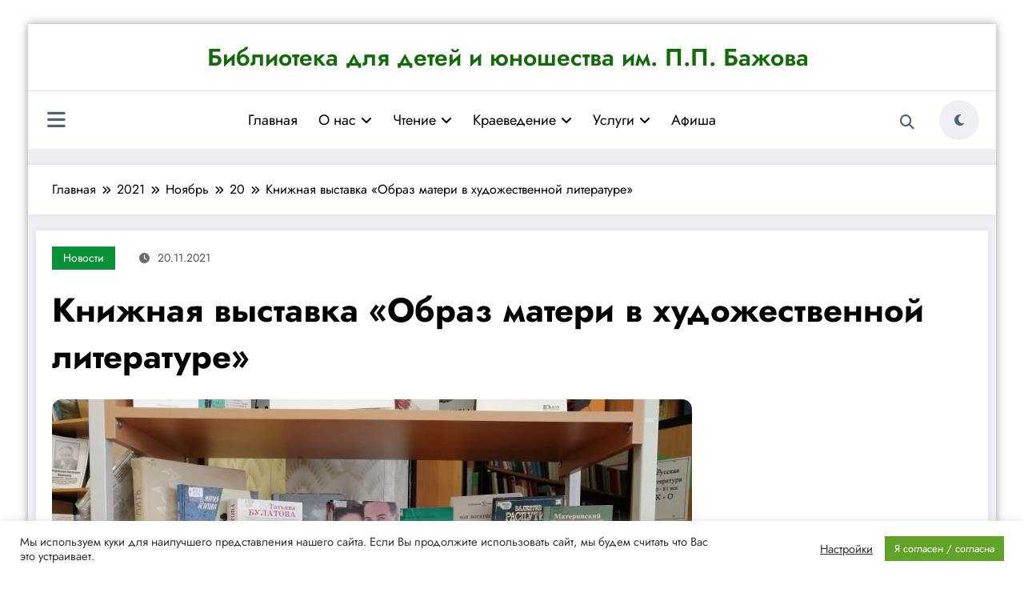

--- FILE ---
content_type: text/html; charset=UTF-8
request_url: https://bibl-bazhov.ru/2021/11/20/%D0%BA%D0%BD%D0%B8%D0%B6%D0%BD%D0%B0%D1%8F-%D0%B2%D1%8B%D1%81%D1%82%D0%B0%D0%B2%D0%BA%D0%B0-%D0%BE%D0%B1%D1%80%D0%B0%D0%B7-%D0%BC%D0%B0%D1%82%D0%B5%D1%80%D0%B8-%D0%B2-%D1%85%D1%83%D0%B4%D0%BE/
body_size: 36875
content:
<!doctype html>
<html dir="ltr" lang="ru-RU" prefix="og: https://ogp.me/ns# fb: https://ogp.me/ns/fb# article: https://ogp.me/ns/article#">
	<head itemscope itemtype="http://schema.org/WebSite">
		<meta charset="UTF-8">
		<meta http-equiv="X-UA-Compatible" content="IE=edge">
		<meta name="viewport" content="width=device-width,initial-scale=1,shrink-to-fit=no">
<script async src="https://culturaltracking.ru/static/js/spxl.js?pixelId=14297" data-pixel-id="14297"></script>
		

<meta name="wpsso-begin" content="wpsso structured data begin"/>
<!-- generator:1 --><meta name="generator" content="WPSSO Core 18.7.3/S"/>
<!-- generator:2 --><meta name="generator" content="WPSSO TIE 4.1.0/S"/>
<link rel="shortlink" href="https://bibl-bazhov.ru/?p=16466"/>
<meta property="fb:app_id" content="966242223397117"/>
<meta property="og:type" content="article"/>
<meta property="og:url" content="https://bibl-bazhov.ru/2021/11/20/%d0%ba%d0%bd%d0%b8%d0%b6%d0%bd%d0%b0%d1%8f-%d0%b2%d1%8b%d1%81%d1%82%d0%b0%d0%b2%d0%ba%d0%b0-%d0%be%d0%b1%d1%80%d0%b0%d0%b7-%d0%bc%d0%b0%d1%82%d0%b5%d1%80%d0%b8-%d0%b2-%d1%85%d1%83%d0%b4%d0%be/"/>
<meta property="og:locale" content="ru_RU"/>
<meta property="og:site_name" content="Библиотека для детей и юношества им. П.П. Бажова"/>
<meta property="og:title" content="Книжная выставка &laquo;Образ матери в художественной литературе&raquo; -..."/>
<meta property="og:description" content="С 20 ноября к Международному Дню матери на старшем абонементе оформлена книжная выставка &laquo;Образ матери в художественной литературе&raquo;. Любящая и добрая, понимающая и всепрощающая, терпеливая и покорная, женственная и нежная, мужественная и стойкая в горе, открытая и щедрая в радости, окружающая..."/>
<meta property="og:updated_time" content="2021-11-25T09:12:51+00:00"/>
<meta property="article:published_time" content="2021-11-20T09:01:46+00:00"/>
<meta property="article:modified_time" content="2021-11-25T09:12:51+00:00"/>
<meta name="twitter:domain" content="bibl-bazhov.ru"/>
<meta name="twitter:title" content="Книжная выставка &laquo;Образ матери в художественной литературе&raquo; -..."/>
<meta name="twitter:description" content="С 20 ноября к Международному Дню матери на старшем абонементе оформлена книжная выставка &laquo;Образ матери в художественной литературе&raquo;. Любящая и добрая, понимающая и всепрощающая, терпеливая и..."/>
<meta name="twitter:card" content="summary"/>
<meta name="twitter:label1" content="Written by"/>
<meta name="twitter:data1" content="Админ"/>
<meta name="author" content="Админ"/>
<script type="application/ld+json" id="wpsso-schema-graph">{
    "@context": "https://schema.org",
    "@graph": [
        {
            "@id": "/2021/11/20/%d0%ba%d0%bd%d0%b8%d0%b6%d0%bd%d0%b0%d1%8f-%d0%b2%d1%8b%d1%81%d1%82%d0%b0%d0%b2%d0%ba%d0%b0-%d0%be%d0%b1%d1%80%d0%b0%d0%b7-%d0%bc%d0%b0%d1%82%d0%b5%d1%80%d0%b8-%d0%b2-%d1%85%d1%83%d0%b4%d0%be/#sso/blog-posting/16466",
            "@context": "https://schema.org",
            "@type": "BlogPosting",
            "mainEntityOfPage": "https://bibl-bazhov.ru/2021/11/20/%d0%ba%d0%bd%d0%b8%d0%b6%d0%bd%d0%b0%d1%8f-%d0%b2%d1%8b%d1%81%d1%82%d0%b0%d0%b2%d0%ba%d0%b0-%d0%be%d0%b1%d1%80%d0%b0%d0%b7-%d0%bc%d0%b0%d1%82%d0%b5%d1%80%d0%b8-%d0%b2-%d1%85%d1%83%d0%b4%d0%be/",
            "url": "https://bibl-bazhov.ru/2021/11/20/%d0%ba%d0%bd%d0%b8%d0%b6%d0%bd%d0%b0%d1%8f-%d0%b2%d1%8b%d1%81%d1%82%d0%b0%d0%b2%d0%ba%d0%b0-%d0%be%d0%b1%d1%80%d0%b0%d0%b7-%d0%bc%d0%b0%d1%82%d0%b5%d1%80%d0%b8-%d0%b2-%d1%85%d1%83%d0%b4%d0%be/",
            "sameAs": [
                "https://bibl-bazhov.ru/?p=16466"
            ],
            "name": "\u041a\u043d\u0438\u0436\u043d\u0430\u044f \u0432\u044b\u0441\u0442\u0430\u0432\u043a\u0430 &laquo;\u041e\u0431\u0440\u0430\u0437 \u043c\u0430\u0442\u0435\u0440\u0438 \u0432 \u0445\u0443\u0434\u043e\u0436\u0435\u0441\u0442\u0432\u0435\u043d\u043d\u043e\u0439 \u043b\u0438\u0442\u0435\u0440\u0430\u0442\u0443\u0440\u0435&raquo; -...",
            "alternateName": "\u041a\u043d\u0438\u0436\u043d\u0430\u044f \u0432\u044b\u0441\u0442\u0430\u0432\u043a\u0430 &laquo;\u041e\u0431\u0440\u0430\u0437 \u043c\u0430\u0442\u0435\u0440\u0438 \u0432 \u0445\u0443\u0434\u043e\u0436\u0435\u0441\u0442\u0432\u0435\u043d\u043d\u043e\u0439 \u043b\u0438\u0442\u0435\u0440\u0430\u0442\u0443\u0440\u0435&raquo; - \u0411\u0438\u0431\u043b\u0438\u043e\u0442\u0435\u043a\u0430 \u0434\u043b\u044f \u0434\u0435\u0442\u0435\u0439 \u0438 \u044e\u043d\u043e\u0448\u0435\u0441\u0442\u0432\u0430 \u0438\u043c. \u041f.\u041f. \u0411\u0430\u0436\u043e\u0432\u0430",
            "description": "\u0421 20 \u043d\u043e\u044f\u0431\u0440\u044f \u043a \u041c\u0435\u0436\u0434\u0443\u043d\u0430\u0440\u043e\u0434\u043d\u043e\u043c\u0443 \u0414\u043d\u044e \u043c\u0430\u0442\u0435\u0440\u0438 \u043d\u0430 \u0441\u0442\u0430\u0440\u0448\u0435\u043c \u0430\u0431\u043e\u043d\u0435\u043c\u0435\u043d\u0442\u0435 \u043e\u0444\u043e\u0440\u043c\u043b\u0435\u043d\u0430 \u043a\u043d\u0438\u0436\u043d\u0430\u044f \u0432\u044b\u0441\u0442\u0430\u0432\u043a\u0430 &laquo;\u041e\u0431\u0440\u0430\u0437 \u043c\u0430\u0442\u0435\u0440\u0438 \u0432 \u0445\u0443\u0434\u043e\u0436\u0435\u0441\u0442\u0432\u0435\u043d\u043d\u043e\u0439 \u043b\u0438\u0442\u0435\u0440\u0430\u0442\u0443\u0440\u0435&raquo;. \u041b\u044e\u0431\u044f\u0449\u0430\u044f \u0438 \u0434\u043e\u0431\u0440\u0430\u044f, \u043f\u043e\u043d\u0438\u043c\u0430\u044e\u0449\u0430\u044f \u0438 \u0432\u0441\u0435\u043f\u0440\u043e\u0449\u0430\u044e\u0449\u0430\u044f, \u0442\u0435\u0440\u043f\u0435\u043b\u0438\u0432\u0430\u044f \u0438 \u043f\u043e\u043a\u043e\u0440\u043d\u0430\u044f, \u0436\u0435\u043d\u0441\u0442\u0432\u0435\u043d\u043d\u0430\u044f \u0438 \u043d\u0435\u0436\u043d\u0430\u044f, \u043c\u0443\u0436\u0435\u0441\u0442\u0432\u0435\u043d\u043d\u0430\u044f \u0438 \u0441\u0442\u043e\u0439\u043a\u0430\u044f \u0432 \u0433\u043e\u0440\u0435, \u043e\u0442\u043a\u0440\u044b\u0442\u0430\u044f \u0438 \u0449\u0435\u0434\u0440\u0430\u044f \u0432 \u0440\u0430\u0434\u043e\u0441\u0442\u0438, \u043e\u043a\u0440\u0443\u0436\u0430\u044e\u0449\u0430\u044f...",
            "publisher": [
                {
                    "@id": "/#sso/organization/site/org-banner-url"
                }
            ],
            "headline": "\u041a\u043d\u0438\u0436\u043d\u0430\u044f \u0432\u044b\u0441\u0442\u0430\u0432\u043a\u0430 &laquo;\u041e\u0431\u0440\u0430\u0437 \u043c\u0430\u0442\u0435\u0440\u0438 \u0432 \u0445\u0443\u0434\u043e\u0436\u0435\u0441\u0442\u0432\u0435\u043d\u043d\u043e\u0439 \u043b\u0438\u0442\u0435\u0440\u0430\u0442\u0443\u0440\u0435&raquo; - \u0411\u0438\u0431\u043b\u0438\u043e\u0442\u0435\u043a\u0430 \u0434\u043b\u044f \u0434\u0435\u0442\u0435\u0439 \u0438 \u044e\u043d\u043e\u0448\u0435\u0441\u0442\u0432\u0430 \u0438\u043c. \u041f.\u041f. \u0411\u0430\u0436\u043e\u0432\u0430",
            "inLanguage": "ru_RU",
            "dateCreated": "2021-11-20T09:01:46+00:00",
            "datePublished": "2021-11-20T09:01:46+00:00",
            "dateModified": "2021-11-25T09:12:51+00:00",
            "author": {
                "@id": "/c1bd56c1c804d21e3f91b9f267418f49#sso/person"
            }
        },
        {
            "@id": "/#sso/organization/site/org-banner-url",
            "@context": "https://schema.org",
            "@type": "Organization",
            "url": "https://bibl-bazhov.ru/",
            "name": "\u0411\u0438\u0431\u043b\u0438\u043e\u0442\u0435\u043a\u0430 \u0434\u043b\u044f \u0434\u0435\u0442\u0435\u0439 \u0438 \u044e\u043d\u043e\u0448\u0435\u0441\u0442\u0432\u0430 \u0438\u043c. \u041f.\u041f. \u0411\u0430\u0436\u043e\u0432\u0430"
        },
        {
            "@id": "/c1bd56c1c804d21e3f91b9f267418f49#sso/person",
            "@context": "https://schema.org",
            "@type": "Person",
            "name": "\u0410\u0434\u043c\u0438\u043d",
            "givenName": "\u0410\u0434\u043c\u0438\u043d",
            "description": "Author archive page for \u0410\u0434\u043c\u0438\u043d."
        }
    ]
}</script>
<meta name="wpsso-end" content="wpsso structured data end"/>
<meta name="wpsso-cached" content="2026-01-22T13:24:31+00:00 for bibl-bazhov.ru"/>
<meta name="wpsso-added" content="2026-01-26T11:15:44+00:00 in 0.063926 secs"/>

<title>Книжная выставка «Образ матери в художественной литературе» - Библиотека для детей и юношества им. П.П. Бажова</title>
	<style>img:is([sizes="auto" i], [sizes^="auto," i]) { contain-intrinsic-size: 3000px 1500px }</style>
	
		<!-- All in One SEO 4.9.2 - aioseo.com -->
	<meta name="description" content="С 20 ноября к Международному Дню матери на старшем абонементе оформлена книжная выставка «Образ матери в художественной литературе». Любящая и добрая, понимающая и всепрощающая, терпеливая и покорная, женственная и нежная, мужественная и стойкая в горе, открытая и щедрая в радости, окружающая теплотой и заботой… такой предстает перед нами мать в произведениях классиков и современных авторов." />
	<meta name="robots" content="max-image-preview:large" />
	<meta name="author" content="Админ"/>
	<link rel="canonical" href="https://bibl-bazhov.ru/2021/11/20/%d0%ba%d0%bd%d0%b8%d0%b6%d0%bd%d0%b0%d1%8f-%d0%b2%d1%8b%d1%81%d1%82%d0%b0%d0%b2%d0%ba%d0%b0-%d0%be%d0%b1%d1%80%d0%b0%d0%b7-%d0%bc%d0%b0%d1%82%d0%b5%d1%80%d0%b8-%d0%b2-%d1%85%d1%83%d0%b4%d0%be/" />
	<meta name="generator" content="All in One SEO (AIOSEO) 4.9.2" />
		<meta property="og:locale" content="ru_RU" />
		<meta property="og:site_name" content="Библиотека для детей и юношества им. П.П. Бажова -" />
		<meta property="og:type" content="article" />
		<meta property="og:title" content="Книжная выставка «Образ матери в художественной литературе» - Библиотека для детей и юношества им. П.П. Бажова" />
		<meta property="og:description" content="С 20 ноября к Международному Дню матери на старшем абонементе оформлена книжная выставка «Образ матери в художественной литературе». Любящая и добрая, понимающая и всепрощающая, терпеливая и покорная, женственная и нежная, мужественная и стойкая в горе, открытая и щедрая в радости, окружающая теплотой и заботой… такой предстает перед нами мать в произведениях классиков и современных авторов." />
		<meta property="og:url" content="https://bibl-bazhov.ru/2021/11/20/%d0%ba%d0%bd%d0%b8%d0%b6%d0%bd%d0%b0%d1%8f-%d0%b2%d1%8b%d1%81%d1%82%d0%b0%d0%b2%d0%ba%d0%b0-%d0%be%d0%b1%d1%80%d0%b0%d0%b7-%d0%bc%d0%b0%d1%82%d0%b5%d1%80%d0%b8-%d0%b2-%d1%85%d1%83%d0%b4%d0%be/" />
		<meta property="article:published_time" content="2021-11-20T09:01:46+00:00" />
		<meta property="article:modified_time" content="2021-11-25T09:12:51+00:00" />
		<meta name="twitter:card" content="summary_large_image" />
		<meta name="twitter:title" content="Книжная выставка «Образ матери в художественной литературе» - Библиотека для детей и юношества им. П.П. Бажова" />
		<meta name="twitter:description" content="С 20 ноября к Международному Дню матери на старшем абонементе оформлена книжная выставка «Образ матери в художественной литературе». Любящая и добрая, понимающая и всепрощающая, терпеливая и покорная, женственная и нежная, мужественная и стойкая в горе, открытая и щедрая в радости, окружающая теплотой и заботой… такой предстает перед нами мать в произведениях классиков и современных авторов." />
		<!-- All in One SEO -->

<link rel="alternate" type="application/rss+xml" title="Библиотека для детей и юношества им. П.П. Бажова &raquo; Лента" href="https://bibl-bazhov.ru/feed/" />
<link rel="alternate" type="application/rss+xml" title="Библиотека для детей и юношества им. П.П. Бажова &raquo; Лента комментариев" href="https://bibl-bazhov.ru/comments/feed/" />
<link rel="alternate" type="text/calendar" title="Библиотека для детей и юношества им. П.П. Бажова &raquo; Новостная лента iCal" href="https://bibl-bazhov.ru/events/?ical=1" />
<!-- Shareaholic - https://www.shareaholic.com -->
<link rel='preload' href='//cdn.shareaholic.net/assets/pub/shareaholic.js' as='script'/>
<script data-no-minify='1' data-cfasync='false'>
_SHR_SETTINGS = {"endpoints":{"local_recs_url":"https:\/\/bibl-bazhov.ru\/wp-admin\/admin-ajax.php?action=shareaholic_permalink_related","ajax_url":"https:\/\/bibl-bazhov.ru\/wp-admin\/admin-ajax.php"},"site_id":"f976eddf1da8689c9ea3fbc0695573e2","url_components":{"year":"2021","monthnum":"11","day":"20","hour":"12","minute":"01","second":"46","post_id":"16466","postname":"%d0%ba%d0%bd%d0%b8%d0%b6%d0%bd%d0%b0%d1%8f-%d0%b2%d1%8b%d1%81%d1%82%d0%b0%d0%b2%d0%ba%d0%b0-%d0%be%d0%b1%d1%80%d0%b0%d0%b7-%d0%bc%d0%b0%d1%82%d0%b5%d1%80%d0%b8-%d0%b2-%d1%85%d1%83%d0%b4%d0%be","category":"%d0%bd%d0%be%d0%b2%d0%be%d1%81%d1%82%d0%b8"}};
</script>
<script data-no-minify='1' data-cfasync='false' src='//cdn.shareaholic.net/assets/pub/shareaholic.js' data-shr-siteid='f976eddf1da8689c9ea3fbc0695573e2' async ></script>

<!-- Shareaholic Content Tags -->
<meta name='shareaholic:site_name' content='Библиотека для детей и юношества им. П.П. Бажова' />
<meta name='shareaholic:language' content='ru-RU' />
<meta name='shareaholic:url' content='https://bibl-bazhov.ru/2021/11/20/%d0%ba%d0%bd%d0%b8%d0%b6%d0%bd%d0%b0%d1%8f-%d0%b2%d1%8b%d1%81%d1%82%d0%b0%d0%b2%d0%ba%d0%b0-%d0%be%d0%b1%d1%80%d0%b0%d0%b7-%d0%bc%d0%b0%d1%82%d0%b5%d1%80%d0%b8-%d0%b2-%d1%85%d1%83%d0%b4%d0%be/' />
<meta name='shareaholic:keywords' content='cat:Новости, type:post' />
<meta name='shareaholic:article_published_time' content='2021-11-20T12:01:46+03:00' />
<meta name='shareaholic:article_modified_time' content='2021-11-25T12:12:51+03:00' />
<meta name='shareaholic:shareable_page' content='true' />
<meta name='shareaholic:article_author_name' content='Админ' />
<meta name='shareaholic:site_id' content='f976eddf1da8689c9ea3fbc0695573e2' />
<meta name='shareaholic:wp_version' content='9.7.13' />
<meta name='shareaholic:image' content='https://bibl-bazhov.ru/wp-content/uploads/2021/11/IMG_20211125_134432-640x424.jpg' />
<!-- Shareaholic Content Tags End -->

<!-- Shareaholic Open Graph Tags -->
<meta property='og:image' content='https://bibl-bazhov.ru/wp-content/uploads/2021/11/IMG_20211125_134432.jpg' />
<!-- Shareaholic Open Graph Tags End -->
		<!-- This site uses the Google Analytics by MonsterInsights plugin v9.11.1 - Using Analytics tracking - https://www.monsterinsights.com/ -->
		<!-- Примечание: MonsterInsights в настоящее время не настроен на этом сайте. Владелец сайта должен пройти аутентификацию в Google Analytics на панели настроек MonsterInsights. -->
					<!-- No tracking code set -->
				<!-- / Google Analytics by MonsterInsights -->
		<script type="text/javascript">
/* <![CDATA[ */
window._wpemojiSettings = {"baseUrl":"https:\/\/s.w.org\/images\/core\/emoji\/15.0.3\/72x72\/","ext":".png","svgUrl":"https:\/\/s.w.org\/images\/core\/emoji\/15.0.3\/svg\/","svgExt":".svg","source":{"concatemoji":"https:\/\/bibl-bazhov.ru\/wp-includes\/js\/wp-emoji-release.min.js?ver=6.7.4"}};
/*! This file is auto-generated */
!function(i,n){var o,s,e;function c(e){try{var t={supportTests:e,timestamp:(new Date).valueOf()};sessionStorage.setItem(o,JSON.stringify(t))}catch(e){}}function p(e,t,n){e.clearRect(0,0,e.canvas.width,e.canvas.height),e.fillText(t,0,0);var t=new Uint32Array(e.getImageData(0,0,e.canvas.width,e.canvas.height).data),r=(e.clearRect(0,0,e.canvas.width,e.canvas.height),e.fillText(n,0,0),new Uint32Array(e.getImageData(0,0,e.canvas.width,e.canvas.height).data));return t.every(function(e,t){return e===r[t]})}function u(e,t,n){switch(t){case"flag":return n(e,"\ud83c\udff3\ufe0f\u200d\u26a7\ufe0f","\ud83c\udff3\ufe0f\u200b\u26a7\ufe0f")?!1:!n(e,"\ud83c\uddfa\ud83c\uddf3","\ud83c\uddfa\u200b\ud83c\uddf3")&&!n(e,"\ud83c\udff4\udb40\udc67\udb40\udc62\udb40\udc65\udb40\udc6e\udb40\udc67\udb40\udc7f","\ud83c\udff4\u200b\udb40\udc67\u200b\udb40\udc62\u200b\udb40\udc65\u200b\udb40\udc6e\u200b\udb40\udc67\u200b\udb40\udc7f");case"emoji":return!n(e,"\ud83d\udc26\u200d\u2b1b","\ud83d\udc26\u200b\u2b1b")}return!1}function f(e,t,n){var r="undefined"!=typeof WorkerGlobalScope&&self instanceof WorkerGlobalScope?new OffscreenCanvas(300,150):i.createElement("canvas"),a=r.getContext("2d",{willReadFrequently:!0}),o=(a.textBaseline="top",a.font="600 32px Arial",{});return e.forEach(function(e){o[e]=t(a,e,n)}),o}function t(e){var t=i.createElement("script");t.src=e,t.defer=!0,i.head.appendChild(t)}"undefined"!=typeof Promise&&(o="wpEmojiSettingsSupports",s=["flag","emoji"],n.supports={everything:!0,everythingExceptFlag:!0},e=new Promise(function(e){i.addEventListener("DOMContentLoaded",e,{once:!0})}),new Promise(function(t){var n=function(){try{var e=JSON.parse(sessionStorage.getItem(o));if("object"==typeof e&&"number"==typeof e.timestamp&&(new Date).valueOf()<e.timestamp+604800&&"object"==typeof e.supportTests)return e.supportTests}catch(e){}return null}();if(!n){if("undefined"!=typeof Worker&&"undefined"!=typeof OffscreenCanvas&&"undefined"!=typeof URL&&URL.createObjectURL&&"undefined"!=typeof Blob)try{var e="postMessage("+f.toString()+"("+[JSON.stringify(s),u.toString(),p.toString()].join(",")+"));",r=new Blob([e],{type:"text/javascript"}),a=new Worker(URL.createObjectURL(r),{name:"wpTestEmojiSupports"});return void(a.onmessage=function(e){c(n=e.data),a.terminate(),t(n)})}catch(e){}c(n=f(s,u,p))}t(n)}).then(function(e){for(var t in e)n.supports[t]=e[t],n.supports.everything=n.supports.everything&&n.supports[t],"flag"!==t&&(n.supports.everythingExceptFlag=n.supports.everythingExceptFlag&&n.supports[t]);n.supports.everythingExceptFlag=n.supports.everythingExceptFlag&&!n.supports.flag,n.DOMReady=!1,n.readyCallback=function(){n.DOMReady=!0}}).then(function(){return e}).then(function(){var e;n.supports.everything||(n.readyCallback(),(e=n.source||{}).concatemoji?t(e.concatemoji):e.wpemoji&&e.twemoji&&(t(e.twemoji),t(e.wpemoji)))}))}((window,document),window._wpemojiSettings);
/* ]]> */
</script>
<link rel='stylesheet' id='newsplus-fontawesome-css' href='https://bibl-bazhov.ru/wp-content/plugins/newsplus-shortcodes/assets/css/font-awesome.min.css?ver=6.7.4' type='text/css' media='all' />
<link rel='stylesheet' id='newsplus-shortcodes-css' href='https://bibl-bazhov.ru/wp-content/plugins/newsplus-shortcodes/assets/css/newsplus-shortcodes.css?ver=6.7.4' type='text/css' media='all' />
<link rel='stylesheet' id='dashicons-css' href='https://bibl-bazhov.ru/wp-includes/css/dashicons.min.css?ver=6.7.4' type='text/css' media='all' />
<link rel='stylesheet' id='post-views-counter-frontend-css' href='https://bibl-bazhov.ru/wp-content/plugins/post-views-counter/css/frontend.css?ver=1.7.3' type='text/css' media='all' />
<link rel='stylesheet' id='newscrunch-theme-fonts-css' href='https://bibl-bazhov.ru/wp-content/fonts/ad978fc25ddb2c84bf36d01b195e86a8.css?ver=20201110' type='text/css' media='all' />
<style id='wp-emoji-styles-inline-css' type='text/css'>

	img.wp-smiley, img.emoji {
		display: inline !important;
		border: none !important;
		box-shadow: none !important;
		height: 1em !important;
		width: 1em !important;
		margin: 0 0.07em !important;
		vertical-align: -0.1em !important;
		background: none !important;
		padding: 0 !important;
	}
</style>
<link rel='stylesheet' id='wp-block-library-css' href='https://bibl-bazhov.ru/wp-includes/css/dist/block-library/style.min.css?ver=6.7.4' type='text/css' media='all' />
<style id='wp-block-library-theme-inline-css' type='text/css'>
.wp-block-audio :where(figcaption){color:#555;font-size:13px;text-align:center}.is-dark-theme .wp-block-audio :where(figcaption){color:#ffffffa6}.wp-block-audio{margin:0 0 1em}.wp-block-code{border:1px solid #ccc;border-radius:4px;font-family:Menlo,Consolas,monaco,monospace;padding:.8em 1em}.wp-block-embed :where(figcaption){color:#555;font-size:13px;text-align:center}.is-dark-theme .wp-block-embed :where(figcaption){color:#ffffffa6}.wp-block-embed{margin:0 0 1em}.blocks-gallery-caption{color:#555;font-size:13px;text-align:center}.is-dark-theme .blocks-gallery-caption{color:#ffffffa6}:root :where(.wp-block-image figcaption){color:#555;font-size:13px;text-align:center}.is-dark-theme :root :where(.wp-block-image figcaption){color:#ffffffa6}.wp-block-image{margin:0 0 1em}.wp-block-pullquote{border-bottom:4px solid;border-top:4px solid;color:currentColor;margin-bottom:1.75em}.wp-block-pullquote cite,.wp-block-pullquote footer,.wp-block-pullquote__citation{color:currentColor;font-size:.8125em;font-style:normal;text-transform:uppercase}.wp-block-quote{border-left:.25em solid;margin:0 0 1.75em;padding-left:1em}.wp-block-quote cite,.wp-block-quote footer{color:currentColor;font-size:.8125em;font-style:normal;position:relative}.wp-block-quote:where(.has-text-align-right){border-left:none;border-right:.25em solid;padding-left:0;padding-right:1em}.wp-block-quote:where(.has-text-align-center){border:none;padding-left:0}.wp-block-quote.is-large,.wp-block-quote.is-style-large,.wp-block-quote:where(.is-style-plain){border:none}.wp-block-search .wp-block-search__label{font-weight:700}.wp-block-search__button{border:1px solid #ccc;padding:.375em .625em}:where(.wp-block-group.has-background){padding:1.25em 2.375em}.wp-block-separator.has-css-opacity{opacity:.4}.wp-block-separator{border:none;border-bottom:2px solid;margin-left:auto;margin-right:auto}.wp-block-separator.has-alpha-channel-opacity{opacity:1}.wp-block-separator:not(.is-style-wide):not(.is-style-dots){width:100px}.wp-block-separator.has-background:not(.is-style-dots){border-bottom:none;height:1px}.wp-block-separator.has-background:not(.is-style-wide):not(.is-style-dots){height:2px}.wp-block-table{margin:0 0 1em}.wp-block-table td,.wp-block-table th{word-break:normal}.wp-block-table :where(figcaption){color:#555;font-size:13px;text-align:center}.is-dark-theme .wp-block-table :where(figcaption){color:#ffffffa6}.wp-block-video :where(figcaption){color:#555;font-size:13px;text-align:center}.is-dark-theme .wp-block-video :where(figcaption){color:#ffffffa6}.wp-block-video{margin:0 0 1em}:root :where(.wp-block-template-part.has-background){margin-bottom:0;margin-top:0;padding:1.25em 2.375em}
</style>
<link rel='stylesheet' id='aioseo/css/src/vue/standalone/blocks/table-of-contents/global.scss-css' href='https://bibl-bazhov.ru/wp-content/plugins/all-in-one-seo-pack/dist/Lite/assets/css/table-of-contents/global.e90f6d47.css?ver=4.9.2' type='text/css' media='all' />
<style id='classic-theme-styles-inline-css' type='text/css'>
/*! This file is auto-generated */
.wp-block-button__link{color:#fff;background-color:#32373c;border-radius:9999px;box-shadow:none;text-decoration:none;padding:calc(.667em + 2px) calc(1.333em + 2px);font-size:1.125em}.wp-block-file__button{background:#32373c;color:#fff;text-decoration:none}
</style>
<style id='global-styles-inline-css' type='text/css'>
:root{--wp--preset--aspect-ratio--square: 1;--wp--preset--aspect-ratio--4-3: 4/3;--wp--preset--aspect-ratio--3-4: 3/4;--wp--preset--aspect-ratio--3-2: 3/2;--wp--preset--aspect-ratio--2-3: 2/3;--wp--preset--aspect-ratio--16-9: 16/9;--wp--preset--aspect-ratio--9-16: 9/16;--wp--preset--color--black: #000000;--wp--preset--color--cyan-bluish-gray: #abb8c3;--wp--preset--color--white: #ffffff;--wp--preset--color--pale-pink: #f78da7;--wp--preset--color--vivid-red: #cf2e2e;--wp--preset--color--luminous-vivid-orange: #ff6900;--wp--preset--color--luminous-vivid-amber: #fcb900;--wp--preset--color--light-green-cyan: #7bdcb5;--wp--preset--color--vivid-green-cyan: #00d084;--wp--preset--color--pale-cyan-blue: #8ed1fc;--wp--preset--color--vivid-cyan-blue: #0693e3;--wp--preset--color--vivid-purple: #9b51e0;--wp--preset--gradient--vivid-cyan-blue-to-vivid-purple: linear-gradient(135deg,rgba(6,147,227,1) 0%,rgb(155,81,224) 100%);--wp--preset--gradient--light-green-cyan-to-vivid-green-cyan: linear-gradient(135deg,rgb(122,220,180) 0%,rgb(0,208,130) 100%);--wp--preset--gradient--luminous-vivid-amber-to-luminous-vivid-orange: linear-gradient(135deg,rgba(252,185,0,1) 0%,rgba(255,105,0,1) 100%);--wp--preset--gradient--luminous-vivid-orange-to-vivid-red: linear-gradient(135deg,rgba(255,105,0,1) 0%,rgb(207,46,46) 100%);--wp--preset--gradient--very-light-gray-to-cyan-bluish-gray: linear-gradient(135deg,rgb(238,238,238) 0%,rgb(169,184,195) 100%);--wp--preset--gradient--cool-to-warm-spectrum: linear-gradient(135deg,rgb(74,234,220) 0%,rgb(151,120,209) 20%,rgb(207,42,186) 40%,rgb(238,44,130) 60%,rgb(251,105,98) 80%,rgb(254,248,76) 100%);--wp--preset--gradient--blush-light-purple: linear-gradient(135deg,rgb(255,206,236) 0%,rgb(152,150,240) 100%);--wp--preset--gradient--blush-bordeaux: linear-gradient(135deg,rgb(254,205,165) 0%,rgb(254,45,45) 50%,rgb(107,0,62) 100%);--wp--preset--gradient--luminous-dusk: linear-gradient(135deg,rgb(255,203,112) 0%,rgb(199,81,192) 50%,rgb(65,88,208) 100%);--wp--preset--gradient--pale-ocean: linear-gradient(135deg,rgb(255,245,203) 0%,rgb(182,227,212) 50%,rgb(51,167,181) 100%);--wp--preset--gradient--electric-grass: linear-gradient(135deg,rgb(202,248,128) 0%,rgb(113,206,126) 100%);--wp--preset--gradient--midnight: linear-gradient(135deg,rgb(2,3,129) 0%,rgb(40,116,252) 100%);--wp--preset--font-size--small: 13px;--wp--preset--font-size--medium: 20px;--wp--preset--font-size--large: 36px;--wp--preset--font-size--x-large: 42px;--wp--preset--spacing--20: 0.44rem;--wp--preset--spacing--30: 0.67rem;--wp--preset--spacing--40: 1rem;--wp--preset--spacing--50: 1.5rem;--wp--preset--spacing--60: 2.25rem;--wp--preset--spacing--70: 3.38rem;--wp--preset--spacing--80: 5.06rem;--wp--preset--shadow--natural: 6px 6px 9px rgba(0, 0, 0, 0.2);--wp--preset--shadow--deep: 12px 12px 50px rgba(0, 0, 0, 0.4);--wp--preset--shadow--sharp: 6px 6px 0px rgba(0, 0, 0, 0.2);--wp--preset--shadow--outlined: 6px 6px 0px -3px rgba(255, 255, 255, 1), 6px 6px rgba(0, 0, 0, 1);--wp--preset--shadow--crisp: 6px 6px 0px rgba(0, 0, 0, 1);}:where(.is-layout-flex){gap: 0.5em;}:where(.is-layout-grid){gap: 0.5em;}body .is-layout-flex{display: flex;}.is-layout-flex{flex-wrap: wrap;align-items: center;}.is-layout-flex > :is(*, div){margin: 0;}body .is-layout-grid{display: grid;}.is-layout-grid > :is(*, div){margin: 0;}:where(.wp-block-columns.is-layout-flex){gap: 2em;}:where(.wp-block-columns.is-layout-grid){gap: 2em;}:where(.wp-block-post-template.is-layout-flex){gap: 1.25em;}:where(.wp-block-post-template.is-layout-grid){gap: 1.25em;}.has-black-color{color: var(--wp--preset--color--black) !important;}.has-cyan-bluish-gray-color{color: var(--wp--preset--color--cyan-bluish-gray) !important;}.has-white-color{color: var(--wp--preset--color--white) !important;}.has-pale-pink-color{color: var(--wp--preset--color--pale-pink) !important;}.has-vivid-red-color{color: var(--wp--preset--color--vivid-red) !important;}.has-luminous-vivid-orange-color{color: var(--wp--preset--color--luminous-vivid-orange) !important;}.has-luminous-vivid-amber-color{color: var(--wp--preset--color--luminous-vivid-amber) !important;}.has-light-green-cyan-color{color: var(--wp--preset--color--light-green-cyan) !important;}.has-vivid-green-cyan-color{color: var(--wp--preset--color--vivid-green-cyan) !important;}.has-pale-cyan-blue-color{color: var(--wp--preset--color--pale-cyan-blue) !important;}.has-vivid-cyan-blue-color{color: var(--wp--preset--color--vivid-cyan-blue) !important;}.has-vivid-purple-color{color: var(--wp--preset--color--vivid-purple) !important;}.has-black-background-color{background-color: var(--wp--preset--color--black) !important;}.has-cyan-bluish-gray-background-color{background-color: var(--wp--preset--color--cyan-bluish-gray) !important;}.has-white-background-color{background-color: var(--wp--preset--color--white) !important;}.has-pale-pink-background-color{background-color: var(--wp--preset--color--pale-pink) !important;}.has-vivid-red-background-color{background-color: var(--wp--preset--color--vivid-red) !important;}.has-luminous-vivid-orange-background-color{background-color: var(--wp--preset--color--luminous-vivid-orange) !important;}.has-luminous-vivid-amber-background-color{background-color: var(--wp--preset--color--luminous-vivid-amber) !important;}.has-light-green-cyan-background-color{background-color: var(--wp--preset--color--light-green-cyan) !important;}.has-vivid-green-cyan-background-color{background-color: var(--wp--preset--color--vivid-green-cyan) !important;}.has-pale-cyan-blue-background-color{background-color: var(--wp--preset--color--pale-cyan-blue) !important;}.has-vivid-cyan-blue-background-color{background-color: var(--wp--preset--color--vivid-cyan-blue) !important;}.has-vivid-purple-background-color{background-color: var(--wp--preset--color--vivid-purple) !important;}.has-black-border-color{border-color: var(--wp--preset--color--black) !important;}.has-cyan-bluish-gray-border-color{border-color: var(--wp--preset--color--cyan-bluish-gray) !important;}.has-white-border-color{border-color: var(--wp--preset--color--white) !important;}.has-pale-pink-border-color{border-color: var(--wp--preset--color--pale-pink) !important;}.has-vivid-red-border-color{border-color: var(--wp--preset--color--vivid-red) !important;}.has-luminous-vivid-orange-border-color{border-color: var(--wp--preset--color--luminous-vivid-orange) !important;}.has-luminous-vivid-amber-border-color{border-color: var(--wp--preset--color--luminous-vivid-amber) !important;}.has-light-green-cyan-border-color{border-color: var(--wp--preset--color--light-green-cyan) !important;}.has-vivid-green-cyan-border-color{border-color: var(--wp--preset--color--vivid-green-cyan) !important;}.has-pale-cyan-blue-border-color{border-color: var(--wp--preset--color--pale-cyan-blue) !important;}.has-vivid-cyan-blue-border-color{border-color: var(--wp--preset--color--vivid-cyan-blue) !important;}.has-vivid-purple-border-color{border-color: var(--wp--preset--color--vivid-purple) !important;}.has-vivid-cyan-blue-to-vivid-purple-gradient-background{background: var(--wp--preset--gradient--vivid-cyan-blue-to-vivid-purple) !important;}.has-light-green-cyan-to-vivid-green-cyan-gradient-background{background: var(--wp--preset--gradient--light-green-cyan-to-vivid-green-cyan) !important;}.has-luminous-vivid-amber-to-luminous-vivid-orange-gradient-background{background: var(--wp--preset--gradient--luminous-vivid-amber-to-luminous-vivid-orange) !important;}.has-luminous-vivid-orange-to-vivid-red-gradient-background{background: var(--wp--preset--gradient--luminous-vivid-orange-to-vivid-red) !important;}.has-very-light-gray-to-cyan-bluish-gray-gradient-background{background: var(--wp--preset--gradient--very-light-gray-to-cyan-bluish-gray) !important;}.has-cool-to-warm-spectrum-gradient-background{background: var(--wp--preset--gradient--cool-to-warm-spectrum) !important;}.has-blush-light-purple-gradient-background{background: var(--wp--preset--gradient--blush-light-purple) !important;}.has-blush-bordeaux-gradient-background{background: var(--wp--preset--gradient--blush-bordeaux) !important;}.has-luminous-dusk-gradient-background{background: var(--wp--preset--gradient--luminous-dusk) !important;}.has-pale-ocean-gradient-background{background: var(--wp--preset--gradient--pale-ocean) !important;}.has-electric-grass-gradient-background{background: var(--wp--preset--gradient--electric-grass) !important;}.has-midnight-gradient-background{background: var(--wp--preset--gradient--midnight) !important;}.has-small-font-size{font-size: var(--wp--preset--font-size--small) !important;}.has-medium-font-size{font-size: var(--wp--preset--font-size--medium) !important;}.has-large-font-size{font-size: var(--wp--preset--font-size--large) !important;}.has-x-large-font-size{font-size: var(--wp--preset--font-size--x-large) !important;}
:where(.wp-block-post-template.is-layout-flex){gap: 1.25em;}:where(.wp-block-post-template.is-layout-grid){gap: 1.25em;}
:where(.wp-block-columns.is-layout-flex){gap: 2em;}:where(.wp-block-columns.is-layout-grid){gap: 2em;}
:root :where(.wp-block-pullquote){font-size: 1.5em;line-height: 1.6;}
</style>
<link rel='stylesheet' id='wp-live-chat-support-css' href='https://bibl-bazhov.ru/wp-content/plugins/wp-live-chat-support/public/css/wplc-plugin-public.css?ver=10.0.17' type='text/css' media='all' />
<link rel='stylesheet' id='cookie-law-info-css' href='https://bibl-bazhov.ru/wp-content/plugins/cookie-law-info/legacy/public/css/cookie-law-info-public.css?ver=3.3.9.1' type='text/css' media='all' />
<link rel='stylesheet' id='cookie-law-info-gdpr-css' href='https://bibl-bazhov.ru/wp-content/plugins/cookie-law-info/legacy/public/css/cookie-law-info-gdpr.css?ver=3.3.9.1' type='text/css' media='all' />
<link rel='stylesheet' id='magnific-css' href='https://bibl-bazhov.ru/wp-content/plugins/comment-images-reloaded/js/magnific.css?ver=6.7.4' type='text/css' media='all' />
<link rel='stylesheet' id='wp-forecast-weathericons-css' href='https://bibl-bazhov.ru/wp-content/plugins/wp-forecast//weather-icons/weather-icons.min.css?ver=9999' type='text/css' media='all' />
<link rel='stylesheet' id='wp-forecast-weathericons-wind-css' href='https://bibl-bazhov.ru/wp-content/plugins/wp-forecast//weather-icons/weather-icons-wind.min.css?ver=9999' type='text/css' media='all' />
<link rel='stylesheet' id='wp-forecast-css' href='https://bibl-bazhov.ru/wp-content/plugins/wp-forecast/wp-forecast-default.css?ver=9999' type='text/css' media='all' />
<link rel='stylesheet' id='newsblogger-dark-style-css' href='https://bibl-bazhov.ru/wp-content/themes/newsblogger/assets/css/dark.css?ver=6.7.4' type='text/css' media='all' />
<link rel='stylesheet' id='newsblogger-parent-style-css' href='https://bibl-bazhov.ru/wp-content/themes/newscrunch/style.css?ver=6.7.4' type='text/css' media='all' />
<link rel='stylesheet' id='animate-css' href='https://bibl-bazhov.ru/wp-content/themes/newscrunch/assets/css/animate.min.css?ver=6.7.4' type='text/css' media='all' />
<link rel='stylesheet' id='newscrunch-menu-css-css' href='https://bibl-bazhov.ru/wp-content/themes/newscrunch/assets/css/theme-menu.css?ver=6.7.4' type='text/css' media='all' />
<link rel='stylesheet' id='owl-carousel-css' href='https://bibl-bazhov.ru/wp-content/themes/newscrunch/assets/css/owl.carousel.min.css?ver=6.7.4' type='text/css' media='all' />
<link rel='stylesheet' id='newscrunch-style-css' href='https://bibl-bazhov.ru/wp-content/themes/newsblogger/style.css?ver=6.7.4' type='text/css' media='all' />
<link rel='stylesheet' id='font-awesome-min-css' href='https://bibl-bazhov.ru/wp-content/themes/newscrunch/assets/css/font-awesome/css/all.min.css?ver=6.7.4' type='text/css' media='all' />
<link rel='stylesheet' id='newscrunch-dark-css' href='https://bibl-bazhov.ru/wp-content/themes/newscrunch/assets/css/dark.css?ver=6.7.4' type='text/css' media='all' />
<link rel='stylesheet' id='wp-pagenavi-css' href='https://bibl-bazhov.ru/wp-content/plugins/wp-pagenavi/pagenavi-css.css?ver=2.70' type='text/css' media='all' />
<link rel='stylesheet' id='bvi-styles-css' href='https://bibl-bazhov.ru/wp-content/plugins/button-visually-impaired/assets/css/bvi.min.css?ver=2.3.0' type='text/css' media='all' />
<style id='bvi-styles-inline-css' type='text/css'>

			.bvi-widget,
			.bvi-shortcode a,
			.bvi-widget a, 
			.bvi-shortcode {
				color: #ffffff;
				background-color: #e53935;
			}
			.bvi-widget .bvi-svg-eye,
			.bvi-shortcode .bvi-svg-eye {
			    display: inline-block;
                overflow: visible;
                width: 1.125em;
                height: 1em;
                font-size: 2em;
                vertical-align: middle;
			}
			.bvi-widget,
			.bvi-shortcode {
			    -webkit-transition: background-color .2s ease-out;
			    transition: background-color .2s ease-out;
			    cursor: pointer;
			    border-radius: 2px;
			    display: inline-block;
			    padding: 5px 10px;
			    vertical-align: middle;
			    text-decoration: none;
			}
</style>
<link rel='stylesheet' id='lana-breadcrumb-css' href='https://bibl-bazhov.ru/wp-content/plugins/lana-breadcrumb//assets/css/lana-breadcrumb.css?ver=1.1.0' type='text/css' media='all' />
<script type="text/javascript" src="https://bibl-bazhov.ru/wp-includes/js/jquery/jquery.min.js?ver=3.7.1" id="jquery-core-js"></script>
<script type="text/javascript" src="https://bibl-bazhov.ru/wp-includes/js/jquery/jquery-migrate.min.js?ver=3.4.1" id="jquery-migrate-js"></script>
<script type="text/javascript" id="cookie-law-info-js-extra">
/* <![CDATA[ */
var Cli_Data = {"nn_cookie_ids":[],"cookielist":[],"non_necessary_cookies":[],"ccpaEnabled":"","ccpaRegionBased":"","ccpaBarEnabled":"","strictlyEnabled":["necessary","obligatoire"],"ccpaType":"gdpr","js_blocking":"1","custom_integration":"","triggerDomRefresh":"","secure_cookies":""};
var cli_cookiebar_settings = {"animate_speed_hide":"500","animate_speed_show":"500","background":"#FFF","border":"#b1a6a6c2","border_on":"","button_1_button_colour":"#61a229","button_1_button_hover":"#4e8221","button_1_link_colour":"#fff","button_1_as_button":"1","button_1_new_win":"","button_2_button_colour":"#333","button_2_button_hover":"#292929","button_2_link_colour":"#444","button_2_as_button":"","button_2_hidebar":"","button_3_button_colour":"#dedfe0","button_3_button_hover":"#b2b2b3","button_3_link_colour":"#333333","button_3_as_button":"1","button_3_new_win":"","button_4_button_colour":"#000","button_4_button_hover":"#000000","button_4_link_colour":"#333333","button_4_as_button":"","button_7_button_colour":"#61a229","button_7_button_hover":"#4e8221","button_7_link_colour":"#fff","button_7_as_button":"1","button_7_new_win":"","font_family":"inherit","header_fix":"","notify_animate_hide":"1","notify_animate_show":"","notify_div_id":"#cookie-law-info-bar","notify_position_horizontal":"right","notify_position_vertical":"bottom","scroll_close":"","scroll_close_reload":"","accept_close_reload":"","reject_close_reload":"","showagain_tab":"","showagain_background":"#fff","showagain_border":"#000","showagain_div_id":"#cookie-law-info-again","showagain_x_position":"100px","text":"#333333","show_once_yn":"","show_once":"10000","logging_on":"","as_popup":"","popup_overlay":"1","bar_heading_text":"","cookie_bar_as":"banner","popup_showagain_position":"bottom-right","widget_position":"left"};
var log_object = {"ajax_url":"https:\/\/bibl-bazhov.ru\/wp-admin\/admin-ajax.php"};
/* ]]> */
</script>
<script type="text/javascript" src="https://bibl-bazhov.ru/wp-content/plugins/cookie-law-info/legacy/public/js/cookie-law-info-public.js?ver=3.3.9.1" id="cookie-law-info-js"></script>
<link rel="https://api.w.org/" href="https://bibl-bazhov.ru/wp-json/" /><link rel="alternate" title="JSON" type="application/json" href="https://bibl-bazhov.ru/wp-json/wp/v2/posts/16466" /><link rel="EditURI" type="application/rsd+xml" title="RSD" href="https://bibl-bazhov.ru/xmlrpc.php?rsd" />
<meta name="generator" content="WordPress 6.7.4" />
<link rel="alternate" title="oEmbed (JSON)" type="application/json+oembed" href="https://bibl-bazhov.ru/wp-json/oembed/1.0/embed?url=https%3A%2F%2Fbibl-bazhov.ru%2F2021%2F11%2F20%2F%25d0%25ba%25d0%25bd%25d0%25b8%25d0%25b6%25d0%25bd%25d0%25b0%25d1%258f-%25d0%25b2%25d1%258b%25d1%2581%25d1%2582%25d0%25b0%25d0%25b2%25d0%25ba%25d0%25b0-%25d0%25be%25d0%25b1%25d1%2580%25d0%25b0%25d0%25b7-%25d0%25bc%25d0%25b0%25d1%2582%25d0%25b5%25d1%2580%25d0%25b8-%25d0%25b2-%25d1%2585%25d1%2583%25d0%25b4%25d0%25be%2F" />
<link rel="alternate" title="oEmbed (XML)" type="text/xml+oembed" href="https://bibl-bazhov.ru/wp-json/oembed/1.0/embed?url=https%3A%2F%2Fbibl-bazhov.ru%2F2021%2F11%2F20%2F%25d0%25ba%25d0%25bd%25d0%25b8%25d0%25b6%25d0%25bd%25d0%25b0%25d1%258f-%25d0%25b2%25d1%258b%25d1%2581%25d1%2582%25d0%25b0%25d0%25b2%25d0%25ba%25d0%25b0-%25d0%25be%25d0%25b1%25d1%2580%25d0%25b0%25d0%25b7-%25d0%25bc%25d0%25b0%25d1%2582%25d0%25b5%25d1%2580%25d0%25b8-%25d0%25b2-%25d1%2585%25d1%2583%25d0%25b4%25d0%25be%2F&#038;format=xml" />
<style>.cir-link{height:20px;display:block;width:90px;overflow:hidden;}.cir-link,.cir-link img{padding:0;margin:0;border:0}.cir-link:hover img{position:relative;bottom:20px}</style>
<script>
	var colorbox_transition = 'elastic';
	var colorbox_speed = 800;
	var colorbox_fadeOut = 300;
	var colorbox_title = false;
	var colorbox_scalePhotos = true;
	var colorbox_scrolling = false;
	var colorbox_opacity = 0.201;
	var colorbox_open = false;
	var colorbox_returnFocus = true;
	var colorbox_trapFocus = true;
	var colorbox_fastIframe = true;
	var colorbox_preloading = true;
	var colorbox_overlayClose = true;
	var colorbox_escKey = false;
	var colorbox_arrowKey = false;
	var colorbox_loop = true;
	var colorbox_closeButton = false;
	var colorbox_previous = "previous";
	var colorbox_next = "next";
	var colorbox_close = "close";
	var colorbox_html = false;
	var colorbox_photo = false;
	var colorbox_width = '';
	var colorbox_height = '';
	var colorbox_innerWidth = 'false';
	var colorbox_innerHeight = 'false';
	var colorbox_initialWidth = '300';
	var colorbox_initialHeight = '100';
	
        var maxwidth=jQuery(window).width();
        if(maxwidth>768){maxwidth=768;}
        var colorbox_maxWidth = maxwidth;
        var colorbox_maxHeight = 500;
	
        var colorbox_slideshow = false;
	var colorbox_slideshowSpeed = 2500;
	var colorbox_slideshowAuto = true;
	var colorbox_slideshowStart = "start slideshow";
	var colorbox_slideshowStop = "stop slideshow";
	var colorbox_fixed = true;
	
	
			var colorbox_top = false;
		var colorbox_bottom = false;
		var colorbox_left = false;
		var colorbox_right = false;
		
	var colorbox_reposition = false;
	var colorbox_retinaImage = true;
	var colorbox_retinaUrl = false;
	var colorbox_retinaSuffix = "@2x.$1";
</script>
<meta name="tec-api-version" content="v1"><meta name="tec-api-origin" content="https://bibl-bazhov.ru"><link rel="alternate" href="https://bibl-bazhov.ru/wp-json/tribe/events/v1/" />		<style>
			.custom-logo, .dark-custom-logo{
				width: 434px; 
				height: auto;
			}
			@media only screen and (max-width: 992px){
			.custom-logo, .dark-custom-logo{
				width: 200px; 
				height: auto;
			}}
			@media only screen and (max-width: 500px){
			.custom-logo, .dark-custom-logo{
				width: 150px; 
				height: auto;
			}}
		</style>
				
					<style>
			@media (min-width:993px) and (max-width:1024px){
				  .spnc-related-posts.spnc-grid .spnc-related-post-wrapper .spnc-post{
				  flex: 0 1 calc(33.33% - 27px / 2);
				  max-width: calc(33.33% - 27px / 2);
				}
			}
			</style>
		 
            <style type="text/css">
            	/* Position secondary image on top */
				.products .product .secondary-image {position: absolute;top: 0;left: 0;width: 100%;height: 100%;opacity: 0;transition: opacity 0.3s ease-in-out;}
                        </style>
	                        <style type="text/css">
                        body.newscrunch #page .spnc-cat-links a.newscrunch_category_77                            {
                                background: #369ef6;
                            }
                        body .spnc-category-page .spnc-blog-cat-wrapper .spnc-first-catpost .spnc-cat-links a.newscrunch_category_77, .spnc-cat-first-post .spnc-post .spnc-post-content .spnc-cat-links a.newscrunch_category_77                                {
                                    color: #369ef6;
                                }
                    </style>
                                    <style type="text/css">
                        body.newscrunch #page .spnc-cat-links a.newscrunch_category_74                            {
                                background: #369ef6;
                            }
                        body .spnc-category-page .spnc-blog-cat-wrapper .spnc-first-catpost .spnc-cat-links a.newscrunch_category_74, .spnc-cat-first-post .spnc-post .spnc-post-content .spnc-cat-links a.newscrunch_category_74                                {
                                    color: #369ef6;
                                }
                    </style>
                                    <style type="text/css">
                        body.newscrunch #page .spnc-cat-links a.newscrunch_category_25                            {
                                background: #0b9138;
                            }
                        body .spnc-category-page .spnc-blog-cat-wrapper .spnc-first-catpost .spnc-cat-links a.newscrunch_category_25, .spnc-cat-first-post .spnc-post .spnc-post-content .spnc-cat-links a.newscrunch_category_25                                {
                                    color: #0b9138;
                                }
                    </style>
                                    <style type="text/css">
                        body.newscrunch #page .spnc-cat-links a.newscrunch_category_2                            {
                                background: #369ef6;
                            }
                        body .spnc-category-page .spnc-blog-cat-wrapper .spnc-first-catpost .spnc-cat-links a.newscrunch_category_2, .spnc-cat-first-post .spnc-post .spnc-post-content .spnc-cat-links a.newscrunch_category_2                                {
                                    color: #369ef6;
                                }
                    </style>
                                    <style type="text/css">
                        body.newscrunch #page .spnc-cat-links a.newscrunch_category_1                            {
                                background: #0b9138;
                            }
                        body .spnc-category-page .spnc-blog-cat-wrapper .spnc-first-catpost .spnc-cat-links a.newscrunch_category_1, .spnc-cat-first-post .spnc-post .spnc-post-content .spnc-cat-links a.newscrunch_category_1                                {
                                    color: #0b9138;
                                }
                    </style>
                                    <style type="text/css">
                        body.newscrunch #page .spnc-cat-links a.newscrunch_category_95                            {
                                background: #369ef6;
                            }
                        body .spnc-category-page .spnc-blog-cat-wrapper .spnc-first-catpost .spnc-cat-links a.newscrunch_category_95, .spnc-cat-first-post .spnc-post .spnc-post-content .spnc-cat-links a.newscrunch_category_95                                {
                                    color: #369ef6;
                                }
                    </style>
                                    <style type="text/css">
                        body.newscrunch #page .spnc-cat-links a.newscrunch_category_76                            {
                                background: #369ef6;
                            }
                        body .spnc-category-page .spnc-blog-cat-wrapper .spnc-first-catpost .spnc-cat-links a.newscrunch_category_76, .spnc-cat-first-post .spnc-post .spnc-post-content .spnc-cat-links a.newscrunch_category_76                                {
                                    color: #369ef6;
                                }
                    </style>
                                    <style type="text/css">
                        body.newscrunch #page .spnc-cat-links a.newscrunch_category_73                            {
                                background: #369ef6;
                            }
                        body .spnc-category-page .spnc-blog-cat-wrapper .spnc-first-catpost .spnc-cat-links a.newscrunch_category_73, .spnc-cat-first-post .spnc-post .spnc-post-content .spnc-cat-links a.newscrunch_category_73                                {
                                    color: #369ef6;
                                }
                    </style>
                                    <style type="text/css">
                        body.newscrunch #page .spnc-cat-links a.newscrunch_category_31                            {
                                background: #369ef6;
                            }
                        body .spnc-category-page .spnc-blog-cat-wrapper .spnc-first-catpost .spnc-cat-links a.newscrunch_category_31, .spnc-cat-first-post .spnc-post .spnc-post-content .spnc-cat-links a.newscrunch_category_31                                {
                                    color: #369ef6;
                                }
                    </style>
                                    <style type="text/css">
                        body.newscrunch #page .spnc-cat-links a.newscrunch_category_3                            {
                                background: #0b9138;
                            }
                        body .spnc-category-page .spnc-blog-cat-wrapper .spnc-first-catpost .spnc-cat-links a.newscrunch_category_3, .spnc-cat-first-post .spnc-post .spnc-post-content .spnc-cat-links a.newscrunch_category_3                                {
                                    color: #0b9138;
                                }
                    </style>
                                    <style type="text/css">
                        body.newscrunch #page .spnc-cat-links a.newscrunch_category_4                            {
                                background: #0b9138;
                            }
                        body .spnc-category-page .spnc-blog-cat-wrapper .spnc-first-catpost .spnc-cat-links a.newscrunch_category_4, .spnc-cat-first-post .spnc-post .spnc-post-content .spnc-cat-links a.newscrunch_category_4                                {
                                    color: #0b9138;
                                }
                    </style>
                                    <style type="text/css">
                        body.newscrunch #page .spnc-cat-links a.newscrunch_category_5                            {
                                background: #369ef6;
                            }
                        body .spnc-category-page .spnc-blog-cat-wrapper .spnc-first-catpost .spnc-cat-links a.newscrunch_category_5, .spnc-cat-first-post .spnc-post .spnc-post-content .spnc-cat-links a.newscrunch_category_5                                {
                                    color: #369ef6;
                                }
                    </style>
                                    <style type="text/css">
                        body.newscrunch #page .spnc-cat-links a.newscrunch_category_94                            {
                                background: #369ef6;
                            }
                        body .spnc-category-page .spnc-blog-cat-wrapper .spnc-first-catpost .spnc-cat-links a.newscrunch_category_94, .spnc-cat-first-post .spnc-post .spnc-post-content .spnc-cat-links a.newscrunch_category_94                                {
                                    color: #369ef6;
                                }
                    </style>
                                    <style type="text/css">
                        body.newscrunch #page .spnc-cat-links a.newscrunch_category_93                            {
                                background: #369ef6;
                            }
                        body .spnc-category-page .spnc-blog-cat-wrapper .spnc-first-catpost .spnc-cat-links a.newscrunch_category_93, .spnc-cat-first-post .spnc-post .spnc-post-content .spnc-cat-links a.newscrunch_category_93                                {
                                    color: #369ef6;
                                }
                    </style>
                                    <style type="text/css">
                        body.newscrunch #page .spnc-cat-links a.newscrunch_category_79                            {
                                background: #369ef6;
                            }
                        body .spnc-category-page .spnc-blog-cat-wrapper .spnc-first-catpost .spnc-cat-links a.newscrunch_category_79, .spnc-cat-first-post .spnc-post .spnc-post-content .spnc-cat-links a.newscrunch_category_79                                {
                                    color: #369ef6;
                                }
                    </style>
                        <style>
            body .header-sidebar .widget .custom-social-icons li a {
                color: #;
                background-color: #;
            }
            body .header-sidebar .widget .custom-social-icons li > a:is(:hover,:focus) {
                color: #;
                background-color: #;
            }
            body.newsblogger .header-sidebar.header-2 .widget .custom-social-icons li > a:is(:hover,:focus) {
                background-color: #fff;
            }
            body.newscrunch-plus .header-sidebar .spnc-date-social.spnc-right .custom-date-social-icons li a {
                color: #;
            }
            body.newscrunch-plus #wrapper .header-sidebar .spnc-date-social.spnc-right .custom-date-social-icons li a:hover {
                color: #;
            }
        </style>
            <style>
            /* Site Title Color */
            body .custom-logo-link-url .site-title a,
            body .header-5 .custom-logo-link-url .site-title a,
            body .header-4 .custom-logo-link-url .site-title a {
                color: #106b08;
            }

            /* Site Title Hover Color */
            [data-theme="spnc_light"]  body .custom-logo-link-url .site-title a:hover,
            body .header-5 .custom-logo-link-url .site-title a:hover,
            body .header-4 .custom-logo-link-url .site-title a:hover {
                color: #;
            }

            /* Tagline Color */
            body .custom-logo-link-url .site-description,
            body .header-5 .custom-logo-link-url .site-description,
            body .header-4 .custom-logo-link-url .site-description {
                color: #;
            }

            /* Site Title Color For Dark Layout */
            [data-theme="spnc_dark"] .custom-logo-link-url .site-title a,
            [data-theme="spnc_dark"]  body .header-5 .custom-logo-link-url .site-title a,
            [data-theme="spnc_dark"]  body .header-4 .custom-logo-link-url .site-title a{
                color: #;
            }

            /* Site Title Hover Color For Dark Layout */
            [data-theme="spnc_dark"] body .custom-logo-link-url .site-title a:hover,
            [data-theme="spnc_dark"] body .header-5 .custom-logo-link-url .site-title a:hover,
            [data-theme="spnc_dark"] body .header-4 .custom-logo-link-url .site-title a:hover  {
                color: #;
            }

            /* Tagline Color For Dark Layout */
            [data-theme="spnc_dark"] .custom-logo-link-url .site-description,
            [data-theme="spnc_dark"] body .header-5 .custom-logo-link-url .site-description,
            [data-theme="spnc_dark"] body .header-4 .custom-logo-link-url .site-description{
                color: #;
            }
        </style>
            <style>
            body .header-4 .spnc-custom .spnc-nav li > a,body .header-5 .spnc-custom .spnc-nav li > a, body .header-6 .spnc-custom .spnc-nav li > a, body .header-7 .spnc-custom .spnc-nav li > a, body .header-8 .spnc-custom .spnc-nav li > a, body .header-12 .spnc-custom .spnc-nav li > a, [data-theme="spnc_dark"] body .header-12 .spnc-custom .spnc-nav li > a,
            body .spnc-nav > li.parent-menu a, body .spnc-custom .spnc-nav .dropdown.open > a, body .spnc-custom .spnc-nav li > a, [data-theme="spnc_dark"] body .spnc-nav > li.parent-menu a, [data-theme="spnc_dark"] body .spnc-custom .spnc-nav .dropdown.open > a, [data-theme="spnc_dark"] body .spnc-custom .spnc-nav li > a {
                color: #;
            }
            .header-6 .spnc-custom .spnc-nav li > a:before,[data-theme="spnc_dark"] .header-6 .spnc-custom .spnc-nav li > a:before{
               background-color: #;
            }
            body .spnc-nav > li.parent-menu a:hover, body .spnc-custom .spnc-nav .open > a:hover, body .spnc-custom .spnc-nav .open.active > a:hover,[data-theme="spnc_dark"] body .spnc-nav > li.parent-menu a:hover, [data-theme="spnc_dark"] body .spnc-custom .spnc-nav .open > a:hover, [data-theme="spnc_dark"] body .spnc-custom .spnc-nav .open.active > a:hover, body.newsblogger .header-12 .spnc-custom .spnc-nav .open > a, [data-theme="spnc_dark"] body.newsblogger.nchild .header-12 .spnc-custom .spnc-nav .open > a {
                    color: #;
            }

            [data-theme="spnc_dark"] body .spnc-nav > li.parent-menu a:hover, [data-theme="spnc_dark"] body .spnc-custom .spnc-nav .dropdown.open > a:hover, [data-theme="spnc_dark"] body .spnc-custom .spnc-nav li > a:hover, [data-theme="spnc_dark"] body.newscrunch #wrapper .header-sidebar .spnc-custom .spnc-collapse .spnc-nav li > a:hover{
                color: #;
            }
            body.newscrunch .spnc-custom .spnc-nav > li > a:focus, body.newscrunch .spnc-custom .spnc-nav > li > a:hover, body.newscrunch .spnc-custom .spnc-nav .open > a, body.newscrunch .spnc-custom .spnc-nav .open > a:focus, body.newscrunch .spnc-custom .spnc-nav .open > a:hover,
            [data-theme="spnc_dark"] body.newscrunch .header-4 .spnc-custom .spnc-nav li > a:hover, [data-theme="spnc_dark"] body .header-4 .spnc-custom .spnc-nav .open > a,[data-theme="spnc_dark"] body .header-4 .spnc-custom .spnc-nav .dropdown.open > a:hover,[data-theme="spnc_dark"] body.newscrunch .spnc-custom .spnc-nav .open > a,[data-theme="spnc_dark"] body .header-7 .spnc-nav > li.parent-menu a:hover, [data-theme="spnc_dark"] body .header-7 .spnc-custom .spnc-nav .dropdown.open > a:hover,body.newscrunch .spnc-custom .spnc-nav.nav > li > a:hover, body.newscrunch .spnc-custom .spnc-nav.nav > li > a:focus,[data-theme="spnc_dark"] body.newscrunch .spnc-custom .spnc-nav.nav > li > a:focus,[data-theme="spnc_dark"] body .spnc-nav > li.parent-menu .dropdown-menu a:focus,.header-6 .spnc-custom .spnc-nav li > a:before, [data-theme="spnc_dark"] .header-12.plus-header .spnc-custom .spnc-nav .open > a, body.newsblogger.nchild .header-12 .spnc-custom .spnc-nav > li > a:is(:hover, :focus) {
                color: #;
            }
            .header-6 .spnc-custom .spnc-nav li.open > a:before, [data-theme="spnc_dark"] .header-6 .spnc-custom .spnc-nav li.open > a:before {
                   background-color: #;
                   }
            body .spnc-custom .spnc-nav > .active > a, body .spnc-custom .spnc-nav .open .dropdown-menu > .active > a, .spnc-custom .spnc-nav .open .dropdown-menu > .active > a:hover, .spnc-custom .spnc-nav .open .dropdown-menu > .active > a:focus, .spnc-custom .spnc-nav > .active > a, .spnc-custom .spnc-nav > .active > a:hover, body .spnc-custom .spnc-nav > .active.open > a,body .spnc-custom .spnc-nav > .active > a:hover,[data-theme="spnc_dark"] body #wrapper .spnc-custom .spnc-nav .open .dropdown-menu > .active > a,[data-theme="spnc_dark"] body.newscrunch #wrapper .spnc-custom .spnc-nav .open .dropdown-menu > .active > a,[data-theme="spnc_dark"] body.newscrunch .spnc-custom .spnc-nav .open .dropdown-menu > .active > a:hover, .newsblogger .spnc-custom .spnc-nav .open .dropdown-menu > .active > a, body.newsblogger .header-12.header-sidebar .spnc.spnc-custom .spnc-nav > .active.menu-item > a,     [data-theme="spnc_dark"] body.newscrunch #wrapper .header-sidebar.header-2 .spnc.spnc-custom .spnc-collapse .spnc-nav li.active > a, body.newsblogger .header-2 .spnc.spnc-custom .spnc-nav > .active > a, .newsblogger .header-2 .spnc-custom .spnc-nav .open .dropdown-menu > .active > a  {
                color: #;
            }

           body.newscrunch .spnc-custom .spnc-nav > .active > a:hover,body.newscrunch .spnc-custom .spnc-nav > .active > a, body.newscrunch .spnc-custom .spnc-nav > .active > a:focus, body.newscrunch .spnc-custom .spnc-nav > li.parent-menu.active > a:hover, .spnc-custom .spnc-nav li.active > a:hover,body.newscrunch .spnc-custom .spnc-nav .dropdown-menu > .active > a:hover, body.newscrunch .spnc-custom .spnc-nav .open .dropdown-menu > .active > a:hover,[data-theme="spnc_dark"] body .spnc-custom .spnc-nav .dropdown.open.active > a,[data-theme="spnc_dark"] body.newscrunch .spnc-custom .spnc-nav .open .dropdown-menu > .active > a:hover,[data-theme="spnc_dark"] body .spnc-custom .spnc-nav .dropdown.open.active > a:hover,body .spnc-wrapper .header-2 .spnc-custom .spnc-nav > .active > a, body .spnc-wrapper .header-2 .spnc-custom .spnc-nav > .active > a:hover, body .spnc-wrapper .header-2 .spnc-custom .spnc-nav > .active > a:focus,[data-theme="spnc_dark"] body.newscrunch #wrapper .header-sidebar .spnc-custom .spnc-nav > li.parent-menu .dropdown-menu li.active > a:hover,[data-theme="spnc_dark"] body #wrapper .header-6 .spnc-custom .spnc-nav > .active > a,[data-theme="spnc_dark"] body.newscrunch #wrapper .header-6 .spnc-custom .spnc-nav > .active.open > a:hover,[data-theme="spnc_dark"] body.newscrunch #wrapper .header-sidebar .spnc-custom .spnc-collapse .spnc-nav li.active > a:hover,[data-theme="spnc_dark"] body.newscrunch .header-8 .spnc-custom .spnc-nav > .active > a, body .header-8.header-sidebar .spnc-custom .spnc-collapse .spnc-nav .dropdown-menu li.active > a:hover,body.newscrunch .header-3 .spnc-custom .spnc-nav > .active > a, body.newscrunch .header-3 .spnc-custom .spnc-nav > .active > a:hover, body.newscrunch .header-3 .spnc-custom .spnc-nav > .active > a:focus,[data-theme="spnc_dark"] body.newscrunch #wrapper .header-3 .spnc-custom .spnc-nav > .active > a,[data-theme="spnc_dark"] body.newscrunch #wrapper .header-5 .spnc-custom .spnc-nav > .active > a,body.newscrunch #wrapper .header-5 .spnc-custom .spnc-nav > .active > a,[data-theme="spnc_dark"] body.newscrunch #wrapper .header-6 .spnc-custom .spnc-nav > .active > a,body.newscrunch #wrapper .header-6 .spnc-custom .spnc-nav > .active > a ,[data-theme="spnc_dark"] body.newscrunch #wrapper .header-8 .spnc-custom .spnc-nav > .active > a,body.newscrunch #wrapper .header-8 .spnc-custom .spnc-nav > .active > a,body.newscrunch.newscrunch-plus .header-5 .spnc-nav > li.parent-menu .dropdown-menu .active > a, body .header-12 .spnc-custom .spnc-nav > .active > a, [data-theme="spnc_dark"] body #wrapper .header-12 .spnc-custom .spnc-nav > .active > a, [data-theme="spnc_dark"] body.newsblogger .header-12 .spnc-custom .spnc-nav > .active > a, [data-theme="spnc_dark"] body.newsblogger .spnc-custom .spnc-nav .open .dropdown-menu > .active > a, [data-theme="spnc_dark"] body.newsblogger .header-12 .spnc-custom .spnc-nav .dropdown.open.active > a, [data-theme="spnc_dark"] .newsblogger .spnc-nav > li.parent-menu.dropdown .dropdown-menu .open > a, body.newsblogger .header-12 .spnc-custom .spnc-nav .dropdown.open.active > a, body.newsblogger .spnc-nav > li.parent-menu.dropdown .dropdown-menu .open > a, [data-theme="spnc_dark"] .newsblogger.nchild .header-1 .spnc-nav > li.parent-menu.active > a, body.newsblogger.nchild .header-12 .spnc-custom .spnc-nav > .active > a, [data-theme="spnc_dark"] body.newscrunch.newsblogger #wrapper .header-12.header-sidebar .spnc-custom .collapse.spnc-collapse .spnc-nav li.active > a, body.newsblogger.nchild .header-12 .spnc-custom .spnc-nav .open .dropdown-menu > .active > a, body.newsblogger.nchild .header-12 .spnc-custom .spnc-nav .open .dropdown-menu > .active > a:is(:hover, :focus), 

           [data-theme="spnc_dark"] body.newscrunch.newsblogger #wrapper .header-12.header-sidebar .spnc.spnc-custom .spnc-collapse .spnc-nav .dropdown-menu > li.active > a, 
           [data-theme="spnc_dark"] body.newscrunch.newsblogger #wrapper .header-12.header-sidebar .spnc.spnc-custom .spnc-collapse .spnc-nav li.active > a {
                color: #;
            }
             [data-theme="spnc_dark"] body #wrapper .header-6 .spnc-custom .spnc-nav > .active.open > a:before{background-color: #;}
            .header-6 .spnc-custom .spnc-nav li > a:hover:before{
                background-color: #;
            }
            body .spnc-wrapper .header-2 .spnc-custom .spnc-nav li.active > a:after,body .spnc-wrapper .header-2 .spnc-custom .spnc-nav li.active > a:before,body .spnc-wrapper .header-2 .spnc-custom .spnc-nav li.active > a:hover:after,body .spnc-wrapper .header-2 .spnc-custom .spnc-nav li.active > a:hover:before, body.newscrunch .header-2 .spnc-custom .spnc-nav .open .dropdown-menu > .active > a:hover:after,.header-3 .spnc-custom .spnc-nav li.active > a:after, .header-3 .spnc-custom .spnc-nav li.active > a:before,.header-3 .spnc-custom .spnc-nav li.active > a:hover:after, .header-3 .spnc-custom .spnc-nav li.active > a:hover:before, body.newscrunch .header-3 .spnc-custom .spnc-nav .open .dropdown-menu > .active > a:hover:after,.header-5 .spnc-custom .spnc-nav li.active > a:before,.header-6 .spnc-custom .spnc-nav .dropdown-menu li.active > a:before,.header-6 .spnc-custom .spnc-nav li.active > a:before,.header-6 .spnc-custom .spnc-nav .dropdown-menu li.active > a:hover:before, .header-6 .spnc-custom .spnc-nav li.active a:hover:before{
               background-color: #;
           }
           body .spnc-wrapper .header-2 .spnc-custom .spnc-nav li a:hover:after,body .spnc-wrapper .header-2 .spnc-custom .spnc-nav li a:hover:before,.header-3 .spnc-custom .spnc-nav li a:hover:after, .header-3 .spnc-custom .spnc-nav li a:hover:before, .header-5 .spnc-custom .spnc-nav li a:hover:before,body.newscrunch .header-6 .spnc-custom .spnc-nav li a:hover:before{
               background-color: #;
           }
            body .spnc-custom .dropdown-menu, body .spnc-custom .open .dropdown-menu,.header-6 .spnc-custom .spnc-nav .dropdown-menu li > a:before {
                background-color: #;
            }
            body .spnc-custom .dropdown-menu > li > a, body .spnc-custom .spnc-nav .open .dropdown-menu > a, body .spnc-custom .spnc-nav .dropdown-menu .open > a,[data-theme="spnc_dark"] body .spnc-custom .dropdown-menu > li > a, [data-theme="spnc_dark"] body .spnc-custom .spnc-nav .open .dropdown-menu > a, [data-theme="spnc_dark"] body .spnc-custom .spnc-nav .dropdown-menu .open > a,[data-theme="spnc_dark"] body .spnc-nav > li.parent-menu .dropdown-menu a,body .header-4 .spnc-custom .dropdown-menu > li > a,body .header-5 .spnc-custom .dropdown-menu > li > a,body .header-6 .spnc-custom .dropdown-menu > li > a , body .header-7 .spnc-custom .dropdown-menu > li > a, body .header-8 .spnc-custom .dropdown-menu > li > a,body.newscrunch .header-5 .spnc-nav > li.parent-menu .dropdown-menu a,
            body .header-12 .spnc-custom .spnc-nav .dropdown-menu li > a,[data-theme="spnc_dark"] .header-12 .spnc-custom .spnc-nav .dropdown-menu li > a{
                color: #;
                -webkit-text-fill-color: unset;
            }
            .header-6 .spnc-custom .spnc-nav .dropdown-menu li > a:before {
                background-color: #;
            }
            body .spnc-custom .spnc-nav .dropdown-menu > li > a:hover, body .spnc-custom .spnc-nav .open .dropdown-menu > .active > a:hover,[data-theme="spnc_dark"] body .spnc-custom .spnc-nav .dropdown-menu > li > a:hover, [data-theme="spnc_dark"] body .spnc-custom .spnc-nav .open .dropdown-menu > .active > a:hover,[data-theme="spnc_dark"] body .spnc-custom .spnc-nav .dropdown-menu .dropdown.open > a:hover, .header-4 .spnc-custom .spnc-nav .dropdown-menu .open > a:hover,[data-theme="spnc_dark"] body.newscrunch .header-4 .spnc-custom .spnc-nav .dropdown-menu li> a:hover ,.header-5 .spnc-custom .spnc-nav .dropdown-menu .open > a:hover,body.newscrunch .spnc-custom .spnc-nav .open > .dropdown-menu  a:hover,body .header-5 .spnc-custom .spnc-nav .dropdown-menu li > a:hover, body .header-6 .spnc-custom .spnc-nav .dropdown-menu li > a:hover, body .header-7 .spnc-custom .spnc-nav .dropdown-menu li > a:hover,[data-theme="spnc_dark"] body.newscrunch #wrapper .header-sidebar .spnc-custom .spnc-nav > li.parent-menu .dropdown-menu li > a:hover,body .header-8.header-sidebar .spnc-custom .spnc-collapse .spnc-nav .dropdown-menu li > a:hover,body.newscrunch .header-5 .spnc-custom .spnc-nav .dropdown-menu li > a:hover, body.newscrunch .header-6 .spnc-custom .spnc-nav .dropdown-menu li > a:hover,body.newscrunch .header-7 .spnc-custom .spnc-nav .dropdown-menu li > a:hover, body.newsblogger .header-12 .spnc-custom .spnc-nav .dropdown-menu > li > a:is(:hover,:focus), body.newsblogger .spnc-custom .spnc-nav .dropdown-menu > li > a:is(:hover,:focus), [data-theme="spnc_dark"] .newsblogger .header-12 .spnc-custom .spnc-nav .dropdown-menu li > a:hover, body.newsblogger .spnc-nav > li.parent-menu.dropdown .dropdown-menu .open > a, [data-theme="spnc_dark"] body.newsblogger .spnc-nav > li.parent-menu.dropdown .dropdown-menu .open > a, body.newsblogger.nchild .header-12 .spnc-custom .spnc-nav .dropdown-menu li > a:is(:hover, :focus)  {
                color: #;
                -webkit-text-fill-color: unset;
            }
            body .spnc-wrapper .header-2 .spnc-custom .spnc-nav .dropdown-menu li a:hover:after, .header-3 .spnc-custom .spnc-nav .dropdown-menu li a:hover:after,.header-6 .spnc-custom .spnc-nav .dropdown-menu li > a:hover:before{
                background-color: #;
            }
            @media (max-width: 1100px){
                body.newscrunch .spnc-custom .spnc-nav.nav > li.active > a,
                [data-theme="spnc_dark"] body.newscrunch #wrapper .header-sidebar .spnc-custom .spnc-collapse .spnc-nav li.active > a,
                [data-theme="spnc_dark"] body.newscrunch #wrapper #page .header-sidebar .spnc-custom .spnc-collapse .spnc-nav .dropdown-menu > .active > a,
                [data-theme="spnc_dark"] body.newscrunch #wrapper .header-sidebar.header-2 .spnc-custom .spnc-collapse .spnc-nav li.active > a,[data-theme="spnc_dark"] body.newscrunch #wrapper .header-sidebar.header-6 .spnc-custom .spnc-collapse .spnc-nav li.active > a,[data-theme="spnc_dark"] body.newscrunch #wrapper .header-sidebar.header-7 .spnc-custom .spnc-collapse .spnc-nav li.active > a,[data-theme="spnc_dark"] body.newscrunch #wrapper .header-sidebar.header-8 .spnc-custom .spnc-collapse .spnc-nav li.active > a,[data-theme="spnc_dark"] body.newscrunch-plus.newscrunch #wrapper .header-sidebar.header-2 .spnc-custom .spnc-collapse .spnc-nav li.active > a,[data-theme="spnc_dark"] body.newscrunch.newscrunch-plus #wrapper .header-sidebar.header-3 .spnc-custom .spnc-collapse .spnc-nav li.active > a,[data-theme="spnc_dark"] body.newscrunch.newscrunch-plus #wrapper .header-sidebar.header-4 .spnc-custom .spnc-collapse .spnc-nav li.active > a,[data-theme="spnc_dark"] body.newscrunch.newscrunch-plus #wrapper .header-sidebar.header-5 .spnc-custom .spnc-collapse .spnc-nav li.active > a,[data-theme="spnc_dark"] body.newscrunch.newscrunch-plus #wrapper .header-sidebar.header-6 .spnc-custom .spnc-collapse .spnc-nav li.active > a,[data-theme="spnc_dark"] body.newscrunch.newscrunch-plus #wrapper .header-sidebar.header-7 .spnc-custom .spnc-collapse .spnc-nav li.active > a,[data-theme="spnc_dark"] body.newscrunch.newscrunch-plus #wrapper .header-sidebar.header-8 .spnc-custom .spnc-collapse .spnc-nav li.active > a, [data-theme="spnc_dark"] body.newscrunch.newsblogger #wrapper .header-sidebar.header-12 .spnc-custom .spnc-collapse .spnc-nav li.active > a, [data-theme="spnc_dark"] body.newscrunch #wrapper .header-12.header-sidebar .spnc-custom.bg-color .spnc-collapse .spnc-nav li.active > a {
                     color: #;
                }
                body.newscrunch .spnc-custom .spnc-nav.nav li > a, body .spnc-custom .spnc-nav.nav li > a,
                [data-theme="spnc_dark"] body.newscrunch #wrapper .header-sidebar .spnc-custom .spnc-collapse .spnc-nav li > a,.header-sidebar.header-8 .spnc-custom .spnc-collapse .spnc-nav li > a{ color: #;
                }
                body.newscrunch .spnc-custom .dropdown-menu > li > a,  body.newscrunch .spnc-nav > li.parent-menu .dropdown-menu a,
                [data-theme="spnc_dark"] body.newscrunch #wrapper .header-sidebar .spnc-custom .spnc-nav > li.parent-menu .dropdown-menu a,.header-sidebar.header-8 .spnc-custom .spnc-collapse .spnc-nav li > .dropdown-menu a,body.newscrunch .header-5 .spnc-nav > li.parent-menu .dropdown-menu a, body.newscrunch .header-7 .spnc-custom .spnc-nav .dropdown-menu li > a, body.newsblogger .spnc-custom .dropdown-menu > li > a,  body.newsblogger .spnc-nav > li.parent-menu .dropdown-menu a, body.newscrunch .header-5 .spnc-custom .spnc-nav > li.parent-menu .dropdown-menu a:not(.dropdown-menu > li.active > a) {
                     color: #;
                }
                body .spnc-custom .dropdown-menu > li > a:hover,  body .spnc-nav > li.parent-menu .dropdown-menu a:hover{
                    color: #;
                }
                body .spnc-custom .spnc-nav .open .dropdown-menu > .active > a{
                     color: #;
                }
                body #wrapper .spnc-custom .spnc-nav.nav .dropdown-menu > .active > a, body  #wrapper .spnc-custom .spnc-nav.nav .dropdown-menu > .active > a:hover, body #wrapper .spnc-custom .spnc-nav.nav .dropdown-menu > .active > a:focus{
                    color: #;
                }
                body.newscrunch .spnc-custom .spnc-nav li > a.search-icon{
                   color: #bbb;

                }
            }
            @media (min-width: 1100px){
            body.newscrunch .header-3 .spnc-custom .spnc-nav > .active > a:before,body.newscrunch .header-3 .spnc-custom .spnc-nav > .active > a:after,body.newscrunch .header-3 .spnc-custom .spnc-nav .dropdown-menu > .active > a:before,body.newscrunch .header-3 .spnc-custom .spnc-nav .dropdown-menu > .active > a:after {background-color: #;}
            body.newscrunch .header-3  .spnc-custom .spnc-nav > li > a:before, body.newscrunch .header-3 .spnc-custom .spnc-nav > li > a:after{ background-color: #;}
            body.newscrunch .header-5 .spnc-custom .spnc-nav > .active > a:before,body.newscrunch .header-5 .spnc-custom .spnc-nav  > .active > a:hover:before{background-color: #;}
            body.newscrunch .header-5  .spnc-custom .spnc-nav > li > a:hover:before{ background-color: #;}
            body.newscrunch .header-6 .spnc-custom .spnc-nav > .active > a:before,body.newscrunch .header-6 .spnc-custom .spnc-nav  > .active > a:hover:before{background-color: #;}
            body.newscrunch .header-6  .spnc-custom .spnc-nav > li > a:hover:before{ background-color: #;}
        }

            @media (max-width: 1100px) {
            [data-theme="spnc_light"]  body.newscrunch .header-2 .spnc-custom .spnc-nav li > a.search-icon{color: #;}

            [data-theme="spnc_light"] body.newscrunch .header-4 .spnc-dark-icon{color: #;}
            }
            [data-theme="spnc_light"] .spnc-custom .spnc-nav li > a.search-icon,
            [data-theme="spnc_light"] body .header-4 .spnc-custom .spnc-nav li > a.search-icon,
            [data-theme="spnc_light"] .header-7 .spnc-custom .spnc-nav li > a.search-icon i{
                color: #;
            }
            @media (max-width: 1100px) {
                body.newscrunch :is(.header-1, .header-3, .header-5, .header-6, .header-8, .header-12) .spnc-custom .spnc-nav li > a.search-icon {
                    color: #;
                }
            }
            [data-theme="spnc_dark"] body.newscrunch .spnc-custom .spnc-nav li > a.search-icon,
            [data-theme="spnc_dark"] .header-7 .spnc-custom .spnc-nav li > a.search-icon i{
                color: #;
            }
            [data-theme="spnc_light"] .spnc-dark-icon,
            [data-theme="spnc_light"] body .header-5 .spnc-dark-icon{
                color: #;
            } 
            [data-theme="spnc_dark"] .spnc-dark-icon,
            [data-theme="spnc_dark"] body .header-5 .spnc-dark-icon,
            [data-theme="spnc_dark"] .header-12.plus-header .spnc-dark-icon i{
                color: #;
            }
        </style>
            <style>
            body .site-info {
                background-color: #165b2b;
            }
            body .site-footer .site-info .footer-nav li a, body .site-footer .site-info .footer-nav li a {
                color: #ffffff;
            }
            body .site-footer .site-info .footer-nav li a:hover, body .site-footer .site-info .footer-nav li a:hover,
            body.newsblogger .site-footer .site-info .footer-nav li a:is(:hover,:focus) {
                color: #;
            }
            body .site-info p.copyright-section {
                color: #a7a7a7;
            }
            body.newsblogger .site-info p.copyright-section {
                color: #ffffff;
            }
            body .site-info p.copyright-section a {
                color: #ffffff;
            }
            body.newsblogger .site-info p.copyright-section a {
                color: #369ef6;
            }
            body .site-info p.copyright-section a:hover {
                color: #;
            }
        </style>
     
        <style type="text/css">
         .header-sidebar.header-1 .spnc-custom .spnc-navbar { padding: 0; }
        </style>
                <style type="text/css">
            .header-sidebar.header-1 .spnc-navbar .spnc-container {border-radius: 0;}
            .header-sidebar.header-1 .spnc-custom .spnc-navbar{border-radius: 0;}
        </style> 
    	</head>

	    <body class="post-template-default single single-post postid-16466 single-format-standard wp-embed-responsive boxed none tribe-no-js newsblogger nchild newscrunch wpsso-post-16466-type-post" itemtype='https://schema.org/Blog' itemscope='itemscope'>
		  
<div class="spnc-wrapper spnc-btn-1" id="wrapper">
	<div id="page" class="site a_effect1 custom-i_effect1">
		<a class="skip-link screen-reader-text" href="#content">Перейти к содержимому</a>
		<!-- Header section-->
<header class="header-sidebar header-12" itemscope itemtype="http://schema.org/WPHeader">
	<div class="spnc-topbar">
	<div class="spnc-container">
			</div>
</div>
	<nav class="spnc spnc-custom trsprnt-menu" role="navigation" itemscope itemtype="http://schema.org/SiteNavigationElement">
		<div class="spnc-header-logo">
			<div class="spnc-container">
				<div>
							<div class="spnc-header">
						<div class="custom-logo-link-url">
									<h2 class="site-title" itemprop="name">
						<a class="site-title-name" href="https://bibl-bazhov.ru/" rel="home" itemprop="url" title="Библиотека для детей и юношества им. П.П. Бажова">Библиотека для детей и юношества им. П.П. Бажова</a>
					</h2>
							</div>
					</div>	
					</div>
			</div>
		</div>
		<div class="spnc-navbar ">
			<div class="spnc-container">
				<div class="spnc-row">
					<button class="spnc-menu-open spnc-toggle" type="button" aria-controls="menu" aria-expanded="false" onclick="openNav()" aria-label="Меню"><i class="fas fa-bars"></i>
					</button>
											<div class=spnc-head-wrap>
							<div class="spnc-header-right">
								<div class="spnc-widget-toggle">
									<a class="spnc-toggle-icon" onclick="spncOpenPanel()" href="#" title="Переключить иконку"><i class="fas fa-bars"></i></a>
								</div>
							</div>
						</div>
						
						<div id="spnc_panelSidebar" class="spnc_sidebar_panel">
							<a href="javascript:void(0)" class="spnc_closebtn" onclick="spncClosePanel()" title="Закрыть иконку">×</a>
							<div class="spnc-right-sidebar">
								<div class="spnc-sidebar" id="spnc-sidebar-panel-fixed">
							    	<div class="right-sidebar">      
										        
									</div>
								</div>
							</div>
						</div>
					 
					<!-- /.spnc-collapse -->
					<div class="collapse spnc-collapse" id="spnc-menu-open">
						<a class="spnc-menu-close" onclick="closeNav()" href="#" title="Закрыть вне холста"><i class="fa-solid fa-xmark"></i></a>
								<div class="spnc-header">
						<div class="custom-logo-link-url">
									<h2 class="site-title" itemprop="name">
						<a class="site-title-name" href="https://bibl-bazhov.ru/" rel="home" itemprop="url" title="Библиотека для детей и юношества им. П.П. Бажова">Библиотека для детей и юношества им. П.П. Бажова</a>
					</h2>
							</div>
					</div>	
							<div class="ml-0">
							<div class="menu-%d0%b3%d0%bb%d0%b0%d0%b2%d0%bd%d0%be%d0%b5-%d0%bc%d0%b5%d0%bd%d1%8e-container"><ul class="nav spnc-nav"><li id="menu-item-6" class="menu-item menu-item-type-custom menu-item-object-custom menu-item-home parent-menu menu-item-6"><a href="http://bibl-bazhov.ru">Главная</a></li>
<li id="menu-item-5" class="menu-item menu-item-type-custom menu-item-object-custom menu-item-has-children parent-menu menu-item-type-custom dropdown"><a href="#">О нас<i class="fas fa-angle-down"></i></a>
<ul class="dropdown-menu">
	<li id="menu-item-24588" class="menu-item menu-item-type-post_type menu-item-object-page"><a href="https://bibl-bazhov.ru/%d0%ba%d0%be%d0%bd%d1%82%d0%b0%d0%ba%d1%82%d1%8b/">Контакты</a></li>
	<li id="menu-item-4226" class="menu-item menu-item-type-post_type menu-item-object-page"><a href="https://bibl-bazhov.ru/%d0%b4%d0%be%d0%ba%d1%83%d0%bc%d0%b5%d0%bd%d1%82%d1%8b/">Документы</a></li>
	<li id="menu-item-4215" class="menu-item menu-item-type-post_type menu-item-object-page"><a href="https://bibl-bazhov.ru/%d0%b8%d1%81%d1%82%d0%be%d1%80%d0%b8%d1%8f/">Историческая справка</a></li>
	<li id="menu-item-16629" class="menu-item menu-item-type-post_type menu-item-object-page"><a href="https://bibl-bazhov.ru/%d0%bc%d1%8b-%d0%b2-%d1%81%d0%be%d1%86%d1%81%d0%b5%d1%82%d1%8f%d1%85/">Мы в соц. сетях</a></li>
	<li id="menu-item-23454" class="menu-item menu-item-type-post_type menu-item-object-page"><a href="https://bibl-bazhov.ru/%d1%87%d0%b0%d1%81%d1%82%d0%be-%d0%b7%d0%b0%d0%b4%d0%b0%d0%b2%d0%b0%d0%b5%d0%bc%d1%8b%d0%b5-%d0%b2%d0%be%d0%bf%d1%80%d0%be%d1%81%d1%8b/">Часто задаваемые вопросы</a></li>
	<li id="menu-item-23519" class="menu-item menu-item-type-post_type menu-item-object-page"><a href="https://bibl-bazhov.ru/%d0%b4%d0%be%d1%81%d1%82%d1%83%d0%bf%d0%bd%d0%b0%d1%8f-%d1%81%d1%80%d0%b5%d0%b4%d0%b0/">Доступная среда</a></li>
	<li id="menu-item-23541" class="menu-item menu-item-type-post_type menu-item-object-page"><a href="https://bibl-bazhov.ru/%d1%80%d0%be%d0%b4%d0%b8%d1%82%d0%b5%d0%bb%d1%8f%d0%bc-%d0%b8-%d0%bf%d0%b5%d0%b4%d0%b0%d0%b3%d0%be%d0%b3%d0%b0%d0%bc/">Независимая оценка качества</a></li>
	<li id="menu-item-23498" class="menu-item menu-item-type-post_type menu-item-object-page"><a href="https://bibl-bazhov.ru/%d0%b0%d0%bd%d1%82%d0%b8%d1%82%d0%b5%d1%80%d1%80%d0%be%d1%80/">Антитеррор</a></li>
	<li id="menu-item-23493" class="menu-item menu-item-type-post_type menu-item-object-page"><a href="https://bibl-bazhov.ru/%d0%bf%d1%80%d0%be%d1%82%d0%b8%d0%b2%d0%be%d0%b4%d0%b5%d0%b9%d1%81%d1%82%d0%b2%d0%b8%d0%b5-%d0%ba%d0%be%d1%80%d1%80%d1%83%d0%bf%d1%86%d0%b8%d0%b8/">Противодействие коррупции</a></li>
</ul>
</li>
<li id="menu-item-4145" class="menu-item menu-item-type-custom menu-item-object-custom menu-item-has-children parent-menu menu-item-type-custom dropdown"><a href="#">Чтение<i class="fas fa-angle-down"></i></a>
<ul class="dropdown-menu">
	<li id="menu-item-4146" class="menu-item menu-item-type-post_type menu-item-object-page"><a href="https://bibl-bazhov.ru/%d1%8e%d0%bd%d0%be%d1%88%d0%b5%d1%81%d1%82%d0%b2%d0%be/">Молодёжь</a></li>
	<li id="menu-item-4863" class="menu-item menu-item-type-post_type menu-item-object-page"><a href="https://bibl-bazhov.ru/%d0%b4%d0%bb%d1%8f-%d0%bf%d0%be%d0%b4%d1%80%d0%be%d1%81%d1%82%d0%ba%d0%be%d0%b2/">Подростки</a></li>
	<li id="menu-item-5793" class="menu-item menu-item-type-post_type menu-item-object-page"><a href="https://bibl-bazhov.ru/%d0%b4%d0%b5%d1%82%d0%b8/">Дети</a></li>
	<li id="menu-item-26370" class="menu-item menu-item-type-post_type menu-item-object-page"><a href="https://bibl-bazhov.ru/%d1%87%d0%b8%d1%82%d0%b0%d0%b5%d0%bc-%d0%b2%d1%81%d0%b5%d0%b9-%d1%81%d0%b5%d0%bc%d1%8c%d1%91%d0%b9/">Читаем всей семьёй</a></li>
</ul>
</li>
<li id="menu-item-10107" class="menu-item menu-item-type-post_type menu-item-object-page menu-item-has-children parent-menu menu-item-type-custom dropdown"><a href="https://bibl-bazhov.ru/%d0%ba%d1%80%d0%b0%d0%b5%d0%b2%d0%b5%d0%b4%d0%b5%d0%bd%d0%b8%d0%b5/">Краеведение<i class="fas fa-angle-down"></i></a>
<ul class="dropdown-menu">
	<li id="menu-item-16571" class="menu-item menu-item-type-post_type menu-item-object-page"><a href="https://bibl-bazhov.ru/%d0%ba%d1%80%d0%b0%d0%b5%d0%b2%d0%b5%d0%b4%d0%b5%d0%bd%d0%b8%d0%b5/%d0%be%d0%bd%d0%bb%d0%b0%d0%b9%d0%bd-%d0%b8%d0%b3%d1%80%d1%8b/">Викторины</a></li>
	<li id="menu-item-24590" class="menu-item menu-item-type-post_type menu-item-object-page"><a href="https://bibl-bazhov.ru/%d0%ba%d1%80%d0%b0%d0%b5%d0%b2%d0%b5%d0%b4%d0%b5%d0%bd%d0%b8%d0%b5/%d0%b3%d0%be%d1%80%d0%be%d0%b4-%d1%81%d1%8b%d1%81%d0%b5%d1%80%d1%82%d1%8c/">Сысерть</a></li>
</ul>
</li>
<li id="menu-item-16584" class="menu-item menu-item-type-post_type menu-item-object-page menu-item-has-children parent-menu menu-item-type-custom dropdown"><a href="https://bibl-bazhov.ru/uslugi/">Услуги<i class="fas fa-angle-down"></i></a>
<ul class="dropdown-menu">
	<li id="menu-item-24953" class="menu-item menu-item-type-post_type menu-item-object-page"><a href="https://bibl-bazhov.ru/%d0%bd%d0%b0%d1%88%d0%b8-%d0%bf%d0%bb%d0%b0%d0%bd%d1%8b/">План мероприятий</a></li>
	<li id="menu-item-24812" class="menu-item menu-item-type-post_type menu-item-object-page"><a href="https://bibl-bazhov.ru/%d0%b2%d0%b8%d1%80%d1%82%d1%83%d0%b0%d0%bb%d1%8c%d0%bd%d0%b0%d1%8f-%d1%81%d0%bf%d1%80%d0%b0%d0%b2%d0%ba%d0%b0/">Виртуальная справка</a></li>
	<li id="menu-item-14107" class="menu-item menu-item-type-post_type menu-item-object-page"><a href="https://bibl-bazhov.ru/%d0%b2%d0%bd%d1%83%d1%82%d1%80%d0%b8%d1%81%d0%b8%d1%81%d1%82%d0%b5%d0%bc%d0%bd%d1%8b%d0%b9-%d0%be%d0%b1%d0%bc%d0%b5%d0%bd/">Внутрисистемный обмен</a></li>
	<li id="menu-item-14686" class="menu-item menu-item-type-post_type menu-item-object-page"><a href="https://bibl-bazhov.ru/%d0%ba%d0%bb%d1%83%d0%b1%d1%8b/">Клубы по интересам</a></li>
	<li id="menu-item-24828" class="menu-item menu-item-type-post_type menu-item-object-page"><a href="https://bibl-bazhov.ru/%d0%bf%d1%80%d0%be%d0%b4%d0%bb%d0%b8%d1%82%d1%8c-%d0%ba%d0%bd%d0%b8%d0%b3%d1%83/">Продлить книгу</a></li>
	<li id="menu-item-24807" class="menu-item menu-item-type-post_type menu-item-object-page"><a href="https://bibl-bazhov.ru/%d1%86%d0%b5%d0%bd%d1%82%d1%80-%d0%be%d0%b1%d1%89%d0%b5%d1%81%d1%82%d0%b2%d0%b5%d0%bd%d0%bd%d0%be%d0%b3%d0%be-%d0%b4%d0%be%d1%81%d1%82%d1%83%d0%bf%d0%b0/">Центр общественного доступа</a></li>
	<li id="menu-item-13417" class="menu-item menu-item-type-post_type menu-item-object-page"><a href="https://bibl-bazhov.ru/%d0%b2%d1%85%d0%be%d0%b4-%d0%b2-%d1%8d%d0%bb%d0%b5%d0%ba%d1%82%d1%80%d0%be%d0%bd%d0%bd%d1%8b%d0%b9-%d0%ba%d0%b0%d1%82%d0%b0%d0%bb%d0%be%d0%b3/">Электронный каталог</a></li>
	<li id="menu-item-24898" class="menu-item menu-item-type-post_type menu-item-object-page"><a href="https://bibl-bazhov.ru/%d1%8d%d0%bb%d0%b5%d0%ba%d1%82%d1%80%d0%be%d0%bd%d0%bd%d1%8b%d0%b5-%d1%80%d0%b5%d1%81%d1%83%d1%80%d1%81%d1%8b/">Электронные ресурсы</a></li>
</ul>
</li>
<li id="menu-item-24973" class="menu-item menu-item-type-post_type menu-item-object-page parent-menu menu-item-24973"><a href="https://bibl-bazhov.ru/%d0%b0%d1%84%d0%b8%d1%88%d0%b0-2/">Афиша</a></li>
<li class="menu-item dropdown search_exists"></li></ul></div>						</div>
					</div>
					<!-- /.spnc-collapse -->

										
											<ul class="nav spnc-nav">			         
			         		<li class="menu-item dropdown">
								<a href="#searchbar_fullscreen" class="search-icon" aria-haspopup="true" aria-expanded="false" title="Поиск"><i class="fas fa-search"></i></a>
							</li>
						</ul>
						<div id="searchbar_fullscreen">
							<button type="button" class="close" aria-label="Закрыть поиск">×</button>
							<form method="get" id="searchform" autocomplete="off" class="search-form" action="https://bibl-bazhov.ru/">
								<label>
									<input autofocus type="search" class="search-field" placeholder="Поиск" value="" name="s" id="s" autofocus>
								</label>
								<input type="submit" class="search-submit btn" value="Поиск">
							</form>
						</div>
											<div class="spnc-dark-layout">
							<a class="spnc-dark-icon" id="spnc-layout-icon" href="#" title="Светлый/Темный режим"><i class="fas fa-solid fa-moon"></i></a>
						</div>
									</div> <!-- /.spnc-container-fluid -->
				<div class="spnc-nav-menu-overlay"></div>
			</div>
		</div><!-- /.spnc-navbar -->
	</nav>
	<!--/Logo & Menu Section-->
</header>
<!-- End Header Sidebar-->     
<div class="clrfix"></div>
										<section data-wow-delay=".8s" class="wow-callback zoomIn page-title-section  breadcrumb-2">
										
					<div class="spnc-container">
						<div class="spnc-row spnc-breadcrumb-wrap" >
							<div class="breadcrumb-overlay"></div>
						<div class="spnc-col-1 text-left"><div role="navigation" aria-label="Breadcrumbs" class="breadcrumb-trail breadcrumbs" itemprop="breadcrumb"><ul class="breadcrumb trail-items" itemscope itemtype="http://schema.org/BreadcrumbList"><meta name="numberOfItems" content="5" /><meta name="itemListOrder" content="Ascending" /><li itemprop="itemListElement breadcrumb-item" itemscope itemtype="http://schema.org/ListItem" class="trail-item breadcrumb-item  trail-begin"><a href="https://bibl-bazhov.ru/" rel="home" itemprop="item"><span itemprop="name">Главная</span></a><meta itemprop="position" content="1" /></li><li itemprop="itemListElement breadcrumb-item" itemscope itemtype="http://schema.org/ListItem" class="trail-item breadcrumb-item "><a href="https://bibl-bazhov.ru/2021/" itemprop="item"><span itemprop="name">2021</span></a><meta itemprop="position" content="2" /></li><li itemprop="itemListElement breadcrumb-item" itemscope itemtype="http://schema.org/ListItem" class="trail-item breadcrumb-item "><a href="https://bibl-bazhov.ru/2021/11/" itemprop="item"><span itemprop="name">Ноябрь</span></a><meta itemprop="position" content="3" /></li><li itemprop="itemListElement breadcrumb-item" itemscope itemtype="http://schema.org/ListItem" class="trail-item breadcrumb-item "><a href="https://bibl-bazhov.ru/2021/11/20/" itemprop="item"><span itemprop="name">20</span></a><meta itemprop="position" content="4" /></li><li itemprop="itemListElement breadcrumb-item" itemscope itemtype="http://schema.org/ListItem" class="trail-item breadcrumb-item  trail-end"><span itemprop="name"><span itemprop="name">Книжная выставка «Образ матери в художественной литературе»</span></span><meta itemprop="position" content="5" /></li></ul></div></div>					    </div>
					</div>
				</section>
			<section class="spnc-container spnc-single-post " id="content">
        <div class="spnc-row"> 
        <div class="spnc-col-1"><div class="spnc-blog-wrapper"><article data-wow-delay=".8s" itemscope itemtype="https://schema.org/Article" id="post-16466" class="spnc-post wow-callback zoomIn post-16466 post type-post status-publish format-standard has-post-thumbnail hentry category-4" >
			    <div class="spnc-post-content">
		    					        <div class="spnc-entry-meta">
				        	<!-- Post Category -->
				        	<span itemprop="about" class="spnc-cat-links">		  			<a href="https://bibl-bazhov.ru/category/%d0%bd%d0%be%d0%b2%d0%be%d1%81%d1%82%d0%b8/" class="newscrunch_category_4" title="Новости">Новости</a>
		  		</span>							<!-- Post Tag -->
							 			
				    		<!-- Post Author -->
				    						      		<!-- Post Date -->
				    							            <span class="single spnc-date">	
					            	<i class="fas fa-solid fa-clock"></i>
									<a  itemprop="url" href="https://bibl-bazhov.ru/2021/11" title="дата-время"><time itemprop="20.11.2021" class="entry-date">20.11.2021</time></a>								</span>
														<!-- Post Comments -->
											    						        </div>
				    		    </div>
		    		    <div class="spnc-post-content">
		    	        
				        <header class="entry-header">
				        	<h1 class="spnc-entry-title">Книжная выставка «Образ матери в художественной литературе»</h1>                                               
						</header>
								    </div>
		    						<div class="spnc-post-overlay">
															<figure class="spnc-post-thumbnail">
								<img width="800" height="530" src="https://bibl-bazhov.ru/wp-content/uploads/2021/11/IMG_20211125_134432.jpg" class="img-fluid wp-post-image" alt="" itemprop="image" decoding="async" fetchpriority="high" srcset="https://bibl-bazhov.ru/wp-content/uploads/2021/11/IMG_20211125_134432.jpg 800w, https://bibl-bazhov.ru/wp-content/uploads/2021/11/IMG_20211125_134432-300x199.jpg 300w, https://bibl-bazhov.ru/wp-content/uploads/2021/11/IMG_20211125_134432-150x99.jpg 150w, https://bibl-bazhov.ru/wp-content/uploads/2021/11/IMG_20211125_134432-768x509.jpg 768w, https://bibl-bazhov.ru/wp-content/uploads/2021/11/IMG_20211125_134432-640x424.jpg 640w" sizes="(max-width: 800px) 100vw, 800px" data-wp-pid="16467" />								</figure>
													</div>
							    <div class="spnc-post-content">
		    			    </div>
		    		    <div class="spnc-post-content">
		    					        <div itemprop="articleBody" class="spnc-entry-content">
				        					            <div style='display:none;' class='shareaholic-canvas' data-app='share_buttons' data-title='Книжная выставка «Образ матери в художественной литературе»' data-link='https://bibl-bazhov.ru/2021/11/20/%d0%ba%d0%bd%d0%b8%d0%b6%d0%bd%d0%b0%d1%8f-%d0%b2%d1%8b%d1%81%d1%82%d0%b0%d0%b2%d0%ba%d0%b0-%d0%be%d0%b1%d1%80%d0%b0%d0%b7-%d0%bc%d0%b0%d1%82%d0%b5%d1%80%d0%b8-%d0%b2-%d1%85%d1%83%d0%b4%d0%be/' data-app-id-name='post_above_content'></div><p>С 20 ноября к Международному Дню матери на старшем абонементе оформлена книжная выставка «Образ матери в художественной литературе». Любящая и добрая, понимающая и всепрощающая, терпеливая и покорная, женственная и нежная, мужественная и стойкая в горе, открытая и щедрая в радости, окружающая теплотой и заботой… такой предстает перед нами мать в произведениях классиков и современных авторов. Для читателей на выставке представлены художественные книги – М. Парр «Вратарь и море», Чингиз Айтматов «Материнское поле», А. Платонов «Ещё мама», М. Агапова «Моя невозможная мама», Эндре Ланд Эриксен «Осторожно, Питбуль-Терье!», Гудрун Мебс «Воскресный ребенок», собраны стихи поэтов Марины Цветаевой, Андрея Дементьева, Роберта Рождественского, Сергея Есенина, Расула Гамзатова воспевающих женщину-мать. Все желающие могут познакомиться с книгами, которые дадут представление о том, что женщина &#8212; мать во все времена любима, и уважаема.</p>
<p>&nbsp;</p>
<p>&nbsp;</p>
<div class="post-views content-post post-16466 entry-meta load-static">
				<span class="post-views-icon dashicons dashicons-chart-barhttps://developer.wordpress.org/resource/dashicons/#categorydashicons-visibility"></span> <span class="post-views-label">Post Views</span> <span class="post-views-count">1&nbsp;699</span>
			</div><div style='display:none;' class='shareaholic-canvas' data-app='share_buttons' data-title='Книжная выставка «Образ матери в художественной литературе»' data-link='https://bibl-bazhov.ru/2021/11/20/%d0%ba%d0%bd%d0%b8%d0%b6%d0%bd%d0%b0%d1%8f-%d0%b2%d1%8b%d1%81%d1%82%d0%b0%d0%b2%d0%ba%d0%b0-%d0%be%d0%b1%d1%80%d0%b0%d0%b7-%d0%bc%d0%b0%d1%82%d0%b5%d1%80%d0%b8-%d0%b2-%d1%85%d1%83%d0%b4%d0%be/' data-app-id-name='post_below_content'></div><div style='display:none;' class='shareaholic-canvas' data-app='recommendations' data-title='Книжная выставка «Образ матери в художественной литературе»' data-link='https://bibl-bazhov.ru/2021/11/20/%d0%ba%d0%bd%d0%b8%d0%b6%d0%bd%d0%b0%d1%8f-%d0%b2%d1%8b%d1%81%d1%82%d0%b0%d0%b2%d0%ba%d0%b0-%d0%be%d0%b1%d1%80%d0%b0%d0%b7-%d0%bc%d0%b0%d1%82%d0%b5%d1%80%d0%b8-%d0%b2-%d1%85%d1%83%d0%b4%d0%be/' data-app-id-name='post_below_content'></div>				            					        </div>
				        		    </div>
		    		    <div class="spnc-post-content">
		    			    </div>
		    	
</article>			<article class="spnc-author-box spnc-author-box-two">
				<div class="spnc-author-box-wrapper">
					<div>
						<span class="spnc-author">
							<figure>
															</figure>
						</span>
					</div>
					<div>
						<div class="spnc-author-socials-wrap">
							<span class="spnc-author">
								<a href="https://bibl-bazhov.ru/author/olga/">
									Админ								</a>
							</span>
						</div>
												<p class="spnc-author-desc">
							Add your Biographical Information. <a href="">Edit your Profile</a> now.						</p>
												<div class="spnc-author-footer">
							<a href="https://bibl-bazhov.ru/author/olga/" class="spnc-author-posts-link">view all posts</a>
						</div>
					</div>
				</div>
			</article>
		     
		<article class="spnc-pagination-single paginatn_desgn-1">
						<div class="spnc-post-previous">
				<div class="spnc-post-content">
					<a href="https://bibl-bazhov.ru/2021/11/19/%d0%bf%d0%be%d0%b7%d0%bd%d0%b0%d0%b2%d0%b0%d1%82%d0%b5%d0%bb%d1%8c%d0%bd%d1%8b%d0%b9-%d1%87%d0%b0%d1%81-%d0%bc%d0%b8%d1%85%d0%b0%d0%b8%d0%bb-%d0%bb%d0%be%d0%bc%d0%be%d0%bd%d0%be%d1%81%d0%be%d0%b2/" title="Previous post">Previous post</a>
					<h4 class="spnc-entry-title">
						<a class="a_effect1" href="https://bibl-bazhov.ru/2021/11/19/%d0%bf%d0%be%d0%b7%d0%bd%d0%b0%d0%b2%d0%b0%d1%82%d0%b5%d0%bb%d1%8c%d0%bd%d1%8b%d0%b9-%d1%87%d0%b0%d1%81-%d0%bc%d0%b8%d1%85%d0%b0%d0%b8%d0%bb-%d0%bb%d0%be%d0%bc%d0%be%d0%bd%d0%be%d1%81%d0%be%d0%b2/" title="Познавательный час &#171;Михаил Ломоносов &#8212; основатель наук российских&#187;">Познавательный час &#171;Михаил Ломоносов &#8212; основатель наук российских&#187;</a>
					</h4>
				</div>
				<a href="https://bibl-bazhov.ru/2021/11/19/%d0%bf%d0%be%d0%b7%d0%bd%d0%b0%d0%b2%d0%b0%d1%82%d0%b5%d0%bb%d1%8c%d0%bd%d1%8b%d0%b9-%d1%87%d0%b0%d1%81-%d0%bc%d0%b8%d1%85%d0%b0%d0%b8%d0%bb-%d0%bb%d0%be%d0%bc%d0%be%d0%bd%d0%be%d1%81%d0%be%d0%b2/" class="spnc_prvs_arrow" title="Previous post arrow"><i class="fa-solid fa-angle-left"></i></a>
			</div>
						<div class="spnc-post-next">
				<div class="spnc-post-content">
					<a href="https://bibl-bazhov.ru/2021/11/22/%d1%87%d0%b0%d1%81-%d0%bf%d1%80%d0%b0%d0%b2%d0%b0-%d1%83%d0%b2%d0%bb%d0%b5%d0%ba%d0%b0%d1%82%d0%b5%d0%bb%d1%8c%d0%bd%d1%8b%d0%b5-%d0%b8%d1%81%d1%82%d0%be%d1%80%d0%b8%d0%b8-%d0%be-%d0%bf%d1%80%d0%b0/" title="Next post">Next post</a>
					<h4 class="spnc-entry-title">
						<a class="a_effect1" href="https://bibl-bazhov.ru/2021/11/22/%d1%87%d0%b0%d1%81-%d0%bf%d1%80%d0%b0%d0%b2%d0%b0-%d1%83%d0%b2%d0%bb%d0%b5%d0%ba%d0%b0%d1%82%d0%b5%d0%bb%d1%8c%d0%bd%d1%8b%d0%b5-%d0%b8%d1%81%d1%82%d0%be%d1%80%d0%b8%d0%b8-%d0%be-%d0%bf%d1%80%d0%b0/" title="Час права &#171;Увлекательные истории о правах в книгах Светланы Лавровой&#187;">Час права &#171;Увлекательные истории о правах в книгах Светланы Лавровой&#187;</a>
					</h4>
				</div>
				<a href="https://bibl-bazhov.ru/2021/11/22/%d1%87%d0%b0%d1%81-%d0%bf%d1%80%d0%b0%d0%b2%d0%b0-%d1%83%d0%b2%d0%bb%d0%b5%d0%ba%d0%b0%d1%82%d0%b5%d0%bb%d1%8c%d0%bd%d1%8b%d0%b5-%d0%b8%d1%81%d1%82%d0%be%d1%80%d0%b8%d0%b8-%d0%be-%d0%bf%d1%80%d0%b0/" class="spnc_nxt_arrow" title="Next post arrow"><i class="fa-solid fa-angle-right"></i></a>
			</div>
					</article>
                          
    	<div class="spnc-related-posts spnc-grid">
	    <div class="spnc-main-wrapper">
	        <div class="spnc-main-wrapper-heading">
	            <h3 class="widget-title">Related Posts</h3>
	        </div>
	    </div>
	    <div class="spnc-related-post-wrapper">
	        	        <article class="spnc-post">
	        	            <figure class="spnc-post-thumbnail i_effect1">
	                <a href="https://bibl-bazhov.ru/2026/01/23/%d0%b4%d0%b5%d0%bd%d1%8c-%d1%81%d1%82%d1%83%d0%b4%d0%b5%d0%bd%d1%82%d0%b0/" title="День студента"><img width="400" height="400" src="https://bibl-bazhov.ru/wp-content/uploads/2026/01/nAh0MT7r417UrV1kd2L5bwu_a2a8R7Ajjs7RnO5EycOlqmuI_0E113ozMXdu7ebyZ2HTqnjHi09fA_SmT3Q7mKpF-fotor-20260123141230-e1769159436520.jpg" class="img-fluid sp-thumb-img wp-post-image" alt="" decoding="async" loading="lazy" data-wp-pid="27338" /></a>
	            </figure>
	               
	            <div class="spnc-post-content">
		            <div class="spnc-content-wrapper">
		                <div class="spnc-post-wrapper">
		                    <header class="spnc-entry-header">
		                        <div class="spnc-entry-meta">
		                            <span class="spnc-author"><i
		                                    class="fa-solid fa-circle-user"></i>
		                                    <a  itemprop="url" href="https://bibl-bazhov.ru/author/olga/" title="Posts by Админ">
		        								Админ		        							</a>	
		                            </span>
		                            <span class="comment-links"><i class="fa-solid fa-message"></i>
		                                <a  itemprop="url" href="https://bibl-bazhov.ru/2026/01/23/%d0%b4%d0%b5%d0%bd%d1%8c-%d1%81%d1%82%d1%83%d0%b4%d0%b5%d0%bd%d1%82%d0%b0/" title="Number of Comments">
		                            0		                            	</a>
		                            </span>
		                        </div>
		                        <h3 class="spnc-entry-title">
		                            <a class="a_effect1" itemprop="url" href="https://bibl-bazhov.ru/2026/01/23/%d0%b4%d0%b5%d0%bd%d1%8c-%d1%81%d1%82%d1%83%d0%b4%d0%b5%d0%bd%d1%82%d0%b0/" title="День студента">День студента</a>
		                        </h3>
		                    </header>
		                    <div class="spnc-entry-content">
		                        <div class="spnc-footer-meta">
		                            <div class="spnc-entry-meta">
		                                <span class="spnc-date"><i class="fa-solid fa-clock"></i>
		                                    <a  itemprop="url" href="https://bibl-bazhov.ru/2026/01" title="дата-время"><time itemprop="23.01.2026" class="entry-date">23.01.2026</time></a>		                                </span>
		                            </div>
		                        </div>
		                    </div>
	                	</div>
	            	</div>
	        	</div>
	        </article>
	    	        <article class="spnc-post">
	        	            <figure class="spnc-post-thumbnail i_effect1">
	                <a href="https://bibl-bazhov.ru/2026/01/23/%d0%b4%d0%be%d0%b2%d0%b5%d1%80%d0%b5%d0%bd%d0%bd%d1%8b%d0%b9-%d0%ba%d0%be%d0%bd%d1%82%d0%b0%d0%ba%d1%82/" title="Доверенный контакт"><img width="414" height="400" src="https://bibl-bazhov.ru/wp-content/uploads/2026/01/Xl54cnFONftq2_gCSDx9-Y62F1wSC9ri7b-TpvG-FkqOCoGbq-ETpAwrZNUlP9Kq-TL09kMuCMbdE617RSps28aV-fotor-20260123101118.jpg" class="img-fluid sp-thumb-img wp-post-image" alt="" decoding="async" loading="lazy" srcset="https://bibl-bazhov.ru/wp-content/uploads/2026/01/Xl54cnFONftq2_gCSDx9-Y62F1wSC9ri7b-TpvG-FkqOCoGbq-ETpAwrZNUlP9Kq-TL09kMuCMbdE617RSps28aV-fotor-20260123101118.jpg 414w, https://bibl-bazhov.ru/wp-content/uploads/2026/01/Xl54cnFONftq2_gCSDx9-Y62F1wSC9ri7b-TpvG-FkqOCoGbq-ETpAwrZNUlP9Kq-TL09kMuCMbdE617RSps28aV-fotor-20260123101118-150x145.jpg 150w" sizes="auto, (max-width: 414px) 100vw, 414px" data-wp-pid="27314" /></a>
	            </figure>
	               
	            <div class="spnc-post-content">
		            <div class="spnc-content-wrapper">
		                <div class="spnc-post-wrapper">
		                    <header class="spnc-entry-header">
		                        <div class="spnc-entry-meta">
		                            <span class="spnc-author"><i
		                                    class="fa-solid fa-circle-user"></i>
		                                    <a  itemprop="url" href="https://bibl-bazhov.ru/author/olga/" title="Posts by Админ">
		        								Админ		        							</a>	
		                            </span>
		                            <span class="comment-links"><i class="fa-solid fa-message"></i>
		                                <a  itemprop="url" href="https://bibl-bazhov.ru/2026/01/23/%d0%b4%d0%be%d0%b2%d0%b5%d1%80%d0%b5%d0%bd%d0%bd%d1%8b%d0%b9-%d0%ba%d0%be%d0%bd%d1%82%d0%b0%d0%ba%d1%82/" title="Number of Comments">
		                            0		                            	</a>
		                            </span>
		                        </div>
		                        <h3 class="spnc-entry-title">
		                            <a class="a_effect1" itemprop="url" href="https://bibl-bazhov.ru/2026/01/23/%d0%b4%d0%be%d0%b2%d0%b5%d1%80%d0%b5%d0%bd%d0%bd%d1%8b%d0%b9-%d0%ba%d0%be%d0%bd%d1%82%d0%b0%d0%ba%d1%82/" title="Доверенный контакт">Доверенный контакт</a>
		                        </h3>
		                    </header>
		                    <div class="spnc-entry-content">
		                        <div class="spnc-footer-meta">
		                            <div class="spnc-entry-meta">
		                                <span class="spnc-date"><i class="fa-solid fa-clock"></i>
		                                    <a  itemprop="url" href="https://bibl-bazhov.ru/2026/01" title="дата-время"><time itemprop="23.01.2026" class="entry-date">23.01.2026</time></a>		                                </span>
		                            </div>
		                        </div>
		                    </div>
	                	</div>
	            	</div>
	        	</div>
	        </article>
	    	        <article class="spnc-post">
	        	            <figure class="spnc-post-thumbnail i_effect1">
	                <a href="https://bibl-bazhov.ru/2026/01/22/%d0%b0%d0%b7%d0%b1%d1%83%d0%ba%d0%b0-%d0%b7%d0%b8%d0%bc%d0%bd%d0%b5%d0%b9-%d0%b1%d0%b5%d0%b7%d0%be%d0%bf%d0%b0%d1%81%d0%bd%d0%be%d1%81%d1%82%d0%b8/" title="Азбука зимней безопасности"><img width="400" height="400" src="https://bibl-bazhov.ru/wp-content/uploads/2026/01/IMG_20260121_102847_1-fotor-2026012211717-e1769061966330.jpg" class="img-fluid sp-thumb-img wp-post-image" alt="" decoding="async" loading="lazy" data-wp-pid="27279" /></a>
	            </figure>
	               
	            <div class="spnc-post-content">
		            <div class="spnc-content-wrapper">
		                <div class="spnc-post-wrapper">
		                    <header class="spnc-entry-header">
		                        <div class="spnc-entry-meta">
		                            <span class="spnc-author"><i
		                                    class="fa-solid fa-circle-user"></i>
		                                    <a  itemprop="url" href="https://bibl-bazhov.ru/author/olga/" title="Posts by Админ">
		        								Админ		        							</a>	
		                            </span>
		                            <span class="comment-links"><i class="fa-solid fa-message"></i>
		                                <a  itemprop="url" href="https://bibl-bazhov.ru/2026/01/22/%d0%b0%d0%b7%d0%b1%d1%83%d0%ba%d0%b0-%d0%b7%d0%b8%d0%bc%d0%bd%d0%b5%d0%b9-%d0%b1%d0%b5%d0%b7%d0%be%d0%bf%d0%b0%d1%81%d0%bd%d0%be%d1%81%d1%82%d0%b8/" title="Number of Comments">
		                            0		                            	</a>
		                            </span>
		                        </div>
		                        <h3 class="spnc-entry-title">
		                            <a class="a_effect1" itemprop="url" href="https://bibl-bazhov.ru/2026/01/22/%d0%b0%d0%b7%d0%b1%d1%83%d0%ba%d0%b0-%d0%b7%d0%b8%d0%bc%d0%bd%d0%b5%d0%b9-%d0%b1%d0%b5%d0%b7%d0%be%d0%bf%d0%b0%d1%81%d0%bd%d0%be%d1%81%d1%82%d0%b8/" title="Азбука зимней безопасности">Азбука зимней безопасности</a>
		                        </h3>
		                    </header>
		                    <div class="spnc-entry-content">
		                        <div class="spnc-footer-meta">
		                            <div class="spnc-entry-meta">
		                                <span class="spnc-date"><i class="fa-solid fa-clock"></i>
		                                    <a  itemprop="url" href="https://bibl-bazhov.ru/2026/01" title="дата-время"><time itemprop="22.01.2026" class="entry-date">22.01.2026</time></a>		                                </span>
		                            </div>
		                        </div>
		                    </div>
	                	</div>
	            	</div>
	        	</div>
	        </article>
	    	    </div>
	</div>
        </div>
        </div>
        <!-- Right Sidebar --> 
            </div>
</section>
<section class="spnc-page-section-space spnc-missed-section spncmc-1 spncmc-selective">
    <div class="spnc-container">
        <div class="spnc-row">
            <div class="spnc-col-1">
            <div class="spnc-missedcarousel spnc-common-widget-area">
                                <div class="spnc-main-wrapper">
                    <div class="spnc-main-wrapper-heading">
                        <h2 class="widget-title spncmc-head">Книжные выставки</h2>
                    </div>
                </div>
                                <!--main carousel element-->
                <div id="spnc-missedcarousel" class="owl-carousel spnc-missed-wrap">
                                            <div class="spnc-missed-post post-26">
                            <article class="spnc-post">
                                <div class="spnc-missed-overlay">
                                    <figure class="spnc-post-thumbnail i_effect1">
                                        <img width="795" height="584" src="https://bibl-bazhov.ru/wp-content/uploads/2026/01/1000048442-795x584.jpg" class="attachment-medium size-medium wp-post-image" alt="" decoding="async" loading="lazy" srcset="https://bibl-bazhov.ru/wp-content/uploads/2026/01/1000048442-795x584.jpg 795w, https://bibl-bazhov.ru/wp-content/uploads/2026/01/1000048442-1024x752.jpg 1024w, https://bibl-bazhov.ru/wp-content/uploads/2026/01/1000048442-scaled-e1769399652564-150x111.jpg 150w, https://bibl-bazhov.ru/wp-content/uploads/2026/01/1000048442-768x564.jpg 768w, https://bibl-bazhov.ru/wp-content/uploads/2026/01/1000048442-1536x1127.jpg 1536w, https://bibl-bazhov.ru/wp-content/uploads/2026/01/1000048442-2048x1503.jpg 2048w, https://bibl-bazhov.ru/wp-content/uploads/2026/01/1000048442-640x470.jpg 640w" sizes="auto, (max-width: 795px) 100vw, 795px" data-wp-pid="27353" />                                    </figure>
                                                                            <div class="spnc-entry-meta">
                                            <span class="spnc-cat-links">
                                                		  			<a href="https://bibl-bazhov.ru/category/%d0%ba%d0%bd%d0%b8%d0%b6%d0%bd%d1%8b%d0%b5-%d0%b2%d1%8b%d1%81%d1%82%d0%b0%d0%b2%d0%ba%d0%b8/" class="newscrunch_category_73" title="Книжные выставки">Книжные выставки</a>
		  		                                            </span>
                                        </div>
                                                                        </div>
                                <div class="spnc-post-content">
                                    <header class="entry-header">
                                        <h4 class="spnc-entry-title">
                                            <a class="ancher_effact_1" href="https://bibl-bazhov.ru/2026/01/23/%d0%b1%d0%bb%d0%be%d0%ba%d0%b0%d0%b4%d0%b0-%d0%bb%d0%b5%d0%bd%d0%b8%d0%bd%d0%b3%d1%80%d0%b0%d0%b4%d0%b0-2/" title="Блокада Ленинграда">Блокада Ленинграда</a>
                                        </h4>
                                    </header>
                                                                        <div class="spnc-entry-content">
                                        <div class="spnc-footer-meta spnc-entry-meta">
                                            <span class="spnc-date"> <a  itemprop="url" href="https://bibl-bazhov.ru/2026/01" title="дата-время"><time itemprop="23.01.2026" class="entry-date">23.01.2026</time></a></span>
                                            <span class="spnc-author"><a  href="https://bibl-bazhov.ru/author/olga/" title="Posts by Админ"> Админ</a></span>
                                        </div>
                                    </div>
                                                                </div>
                            </article>
                        </div>
                                                <div class="spnc-missed-post post-26">
                            <article class="spnc-post">
                                <div class="spnc-missed-overlay">
                                    <figure class="spnc-post-thumbnail i_effect1">
                                        <img width="400" height="400" src="https://bibl-bazhov.ru/wp-content/uploads/2026/01/HVKFNldwfww-1-fotor-20260123165446-e1769169184286.jpg" class="attachment-medium size-medium wp-post-image" alt="" decoding="async" loading="lazy" data-wp-pid="27345" />                                    </figure>
                                                                            <div class="spnc-entry-meta">
                                            <span class="spnc-cat-links">
                                                		  			<a href="https://bibl-bazhov.ru/category/%d0%ba%d0%bd%d0%b8%d0%b6%d0%bd%d1%8b%d0%b5-%d0%b2%d1%8b%d1%81%d1%82%d0%b0%d0%b2%d0%ba%d0%b8/" class="newscrunch_category_73" title="Книжные выставки">Книжные выставки</a>
		  		                                            </span>
                                        </div>
                                                                        </div>
                                <div class="spnc-post-content">
                                    <header class="entry-header">
                                        <h4 class="spnc-entry-title">
                                            <a class="ancher_effact_1" href="https://bibl-bazhov.ru/2026/01/23/%d1%87%d1%82%d0%be%d0%b1%d1%8b-%d0%bf%d0%be%d0%bc%d0%bd%d0%b8%d0%bb%d0%b8/" title="Чтобы помнили">Чтобы помнили</a>
                                        </h4>
                                    </header>
                                                                        <div class="spnc-entry-content">
                                        <div class="spnc-footer-meta spnc-entry-meta">
                                            <span class="spnc-date"> <a  itemprop="url" href="https://bibl-bazhov.ru/2026/01" title="дата-время"><time itemprop="23.01.2026" class="entry-date">23.01.2026</time></a></span>
                                            <span class="spnc-author"><a  href="https://bibl-bazhov.ru/author/olga/" title="Posts by Админ"> Админ</a></span>
                                        </div>
                                    </div>
                                                                </div>
                            </article>
                        </div>
                                                <div class="spnc-missed-post post-26">
                            <article class="spnc-post">
                                <div class="spnc-missed-overlay">
                                    <figure class="spnc-post-thumbnail i_effect1">
                                        <img width="795" height="795" src="https://bibl-bazhov.ru/wp-content/uploads/2026/01/5EzgrpwBznXI7GWwZWfr9nzNg3bKwUyVVguZSRbf95tq8FWOfYLAkLQMhSyA3MQjhkOlNycPub2envJpcdD4YG8l-fotor-2026012213935-795x795.jpg" class="attachment-medium size-medium wp-post-image" alt="" decoding="async" loading="lazy" srcset="https://bibl-bazhov.ru/wp-content/uploads/2026/01/5EzgrpwBznXI7GWwZWfr9nzNg3bKwUyVVguZSRbf95tq8FWOfYLAkLQMhSyA3MQjhkOlNycPub2envJpcdD4YG8l-fotor-2026012213935-795x795.jpg 795w, https://bibl-bazhov.ru/wp-content/uploads/2026/01/5EzgrpwBznXI7GWwZWfr9nzNg3bKwUyVVguZSRbf95tq8FWOfYLAkLQMhSyA3MQjhkOlNycPub2envJpcdD4YG8l-fotor-2026012213935-150x150.jpg 150w, https://bibl-bazhov.ru/wp-content/uploads/2026/01/5EzgrpwBznXI7GWwZWfr9nzNg3bKwUyVVguZSRbf95tq8FWOfYLAkLQMhSyA3MQjhkOlNycPub2envJpcdD4YG8l-fotor-2026012213935-768x768.jpg 768w, https://bibl-bazhov.ru/wp-content/uploads/2026/01/5EzgrpwBznXI7GWwZWfr9nzNg3bKwUyVVguZSRbf95tq8FWOfYLAkLQMhSyA3MQjhkOlNycPub2envJpcdD4YG8l-fotor-2026012213935-640x640.jpg 640w, https://bibl-bazhov.ru/wp-content/uploads/2026/01/5EzgrpwBznXI7GWwZWfr9nzNg3bKwUyVVguZSRbf95tq8FWOfYLAkLQMhSyA3MQjhkOlNycPub2envJpcdD4YG8l-fotor-2026012213935-e1769069301465.jpg 400w" sizes="auto, (max-width: 795px) 100vw, 795px" data-wp-pid="27292" />                                    </figure>
                                                                            <div class="spnc-entry-meta">
                                            <span class="spnc-cat-links">
                                                		  			<a href="https://bibl-bazhov.ru/category/%d0%ba%d0%bd%d0%b8%d0%b6%d0%bd%d1%8b%d0%b5-%d0%b2%d1%8b%d1%81%d1%82%d0%b0%d0%b2%d0%ba%d0%b8/" class="newscrunch_category_73" title="Книжные выставки">Книжные выставки</a>
		  		                                            </span>
                                        </div>
                                                                        </div>
                                <div class="spnc-post-content">
                                    <header class="entry-header">
                                        <h4 class="spnc-entry-title">
                                            <a class="ancher_effact_1" href="https://bibl-bazhov.ru/2026/01/22/%d0%b5%d0%ba%d0%b0%d1%82%d0%b5%d1%80%d0%b8%d0%bd%d0%b1%d1%83%d1%80%d0%b3-%d0%b1%d0%b8%d0%b1%d0%bb%d0%b8%d0%be%d1%82%d0%b5%d1%87%d0%bd%d0%b0%d1%8f-%d1%81%d1%82%d0%be%d0%bb%d0%b8%d1%86%d0%b0-%d1%80/" title="Екатеринбург – библиотечная столица России">Екатеринбург – библиотечная столица России</a>
                                        </h4>
                                    </header>
                                                                        <div class="spnc-entry-content">
                                        <div class="spnc-footer-meta spnc-entry-meta">
                                            <span class="spnc-date"> <a  itemprop="url" href="https://bibl-bazhov.ru/2026/01" title="дата-время"><time itemprop="22.01.2026" class="entry-date">22.01.2026</time></a></span>
                                            <span class="spnc-author"><a  href="https://bibl-bazhov.ru/author/olga/" title="Posts by Админ"> Админ</a></span>
                                        </div>
                                    </div>
                                                                </div>
                            </article>
                        </div>
                                                <div class="spnc-missed-post post-26">
                            <article class="spnc-post">
                                <div class="spnc-missed-overlay">
                                    <figure class="spnc-post-thumbnail i_effect1">
                                        <img width="400" height="400" src="https://bibl-bazhov.ru/wp-content/uploads/2026/01/1010610927-fotor-20260122115637-e1769064928814.jpg" class="attachment-medium size-medium wp-post-image" alt="" decoding="async" loading="lazy" data-wp-pid="27288" />                                    </figure>
                                                                            <div class="spnc-entry-meta">
                                            <span class="spnc-cat-links">
                                                		  			<a href="https://bibl-bazhov.ru/category/%d0%ba%d0%bd%d0%b8%d0%b6%d0%bd%d1%8b%d0%b5-%d0%b2%d1%8b%d1%81%d1%82%d0%b0%d0%b2%d0%ba%d0%b8/" class="newscrunch_category_73" title="Книжные выставки">Книжные выставки</a>
		  		                                            </span>
                                        </div>
                                                                        </div>
                                <div class="spnc-post-content">
                                    <header class="entry-header">
                                        <h4 class="spnc-entry-title">
                                            <a class="ancher_effact_1" href="https://bibl-bazhov.ru/2026/01/22/%d0%ba%d0%b0%d0%ba-%d1%80%d0%b0%d1%81%d1%82%d1%83%d1%82-%d0%b7%d0%b0%d0%bc%d0%b5%d1%87%d0%b0%d1%82%d0%b5%d0%bb%d1%8c%d0%bd%d1%8b%d0%b5-%d0%b4%d0%b5%d1%82%d0%b8/" title="Как растут замечательные дети">Как растут замечательные дети</a>
                                        </h4>
                                    </header>
                                                                        <div class="spnc-entry-content">
                                        <div class="spnc-footer-meta spnc-entry-meta">
                                            <span class="spnc-date"> <a  itemprop="url" href="https://bibl-bazhov.ru/2026/01" title="дата-время"><time itemprop="22.01.2026" class="entry-date">22.01.2026</time></a></span>
                                            <span class="spnc-author"><a  href="https://bibl-bazhov.ru/author/olga/" title="Posts by Админ"> Админ</a></span>
                                        </div>
                                    </div>
                                                                </div>
                            </article>
                        </div>
                                                <div class="spnc-missed-post post-26">
                            <article class="spnc-post">
                                <div class="spnc-missed-overlay">
                                    <figure class="spnc-post-thumbnail i_effect1">
                                        <img width="400" height="400" src="https://bibl-bazhov.ru/wp-content/uploads/2026/01/IMG_8403-fotor-2026011616446-e1768562094558.jpg" class="attachment-medium size-medium wp-post-image" alt="" decoding="async" loading="lazy" data-wp-pid="27188" />                                    </figure>
                                                                            <div class="spnc-entry-meta">
                                            <span class="spnc-cat-links">
                                                		  			<a href="https://bibl-bazhov.ru/category/%d0%ba%d0%bd%d0%b8%d0%b6%d0%bd%d1%8b%d0%b5-%d0%b2%d1%8b%d1%81%d1%82%d0%b0%d0%b2%d0%ba%d0%b8/" class="newscrunch_category_73" title="Книжные выставки">Книжные выставки</a>
		  		                                            </span>
                                        </div>
                                                                        </div>
                                <div class="spnc-post-content">
                                    <header class="entry-header">
                                        <h4 class="spnc-entry-title">
                                            <a class="ancher_effact_1" href="https://bibl-bazhov.ru/2026/01/16/%d0%bd%d0%b0%d1%81%d0%bb%d0%b5%d0%b4%d0%b8%d0%b5-%d0%b0%d0%bb%d0%b5%d0%ba%d1%81%d0%b5%d1%8f-%d1%82%d0%be%d0%bb%d1%81%d1%82%d0%be%d0%b3%d0%be-%d0%b2-%d0%ba%d0%bd%d0%b8%d0%b3%d0%b0%d1%85/" title="Наследие Алексея Толстого в книгах">Наследие Алексея Толстого в книгах</a>
                                        </h4>
                                    </header>
                                                                        <div class="spnc-entry-content">
                                        <div class="spnc-footer-meta spnc-entry-meta">
                                            <span class="spnc-date"> <a  itemprop="url" href="https://bibl-bazhov.ru/2026/01" title="дата-время"><time itemprop="16.01.2026" class="entry-date">16.01.2026</time></a></span>
                                            <span class="spnc-author"><a  href="https://bibl-bazhov.ru/author/olga/" title="Posts by Админ"> Админ</a></span>
                                        </div>
                                    </div>
                                                                </div>
                            </article>
                        </div>
                                                <div class="spnc-missed-post post-26">
                            <article class="spnc-post">
                                <div class="spnc-missed-overlay">
                                    <figure class="spnc-post-thumbnail i_effect1">
                                        <img width="400" height="400" src="https://bibl-bazhov.ru/wp-content/uploads/2026/01/HSZxocJ23bguGdTO4CcSS_TWfYSdnRglYASFxXldUWNcMwiZ_dO2f3wz73HsUaKx2dGxpMDRiF7oEfzq2mtLMYRZ-fotor-202601161373-e1768550920360.jpg" class="attachment-medium size-medium wp-post-image" alt="" decoding="async" loading="lazy" data-wp-pid="27176" />                                    </figure>
                                                                            <div class="spnc-entry-meta">
                                            <span class="spnc-cat-links">
                                                		  			<a href="https://bibl-bazhov.ru/category/%d0%ba%d0%bd%d0%b8%d0%b6%d0%bd%d1%8b%d0%b5-%d0%b2%d1%8b%d1%81%d1%82%d0%b0%d0%b2%d0%ba%d0%b8/" class="newscrunch_category_73" title="Книжные выставки">Книжные выставки</a>
		  				  			<a href="https://bibl-bazhov.ru/category/%d1%83-%d0%ba%d0%bd%d0%b8%d0%b3%d0%b8-%d1%8e%d0%b1%d0%b8%d0%bb%d0%b5%d0%b9/" class="newscrunch_category_94" title="У книги юбилей">У книги юбилей</a>
		  		                                            </span>
                                        </div>
                                                                        </div>
                                <div class="spnc-post-content">
                                    <header class="entry-header">
                                        <h4 class="spnc-entry-title">
                                            <a class="ancher_effact_1" href="https://bibl-bazhov.ru/2026/01/16/60-%d0%bb%d0%b5%d1%82-%d1%81%d0%ba%d0%b0%d0%b7%d0%be%d1%87%d0%bd%d0%be%d0%b9-%d1%82%d1%80%d0%b8%d0%bb%d0%be%d0%b3%d0%b8%d0%b8-%d0%be-%d0%bf%d1%80%d0%be%d0%b9%d1%81%d0%bb%d0%b5%d1%80%d0%b0/" title="60 лет сказочной трилогии О. Пройслера">60 лет сказочной трилогии О. Пройслера</a>
                                        </h4>
                                    </header>
                                                                        <div class="spnc-entry-content">
                                        <div class="spnc-footer-meta spnc-entry-meta">
                                            <span class="spnc-date"> <a  itemprop="url" href="https://bibl-bazhov.ru/2026/01" title="дата-время"><time itemprop="16.01.2026" class="entry-date">16.01.2026</time></a></span>
                                            <span class="spnc-author"><a  href="https://bibl-bazhov.ru/author/olga/" title="Posts by Админ"> Админ</a></span>
                                        </div>
                                    </div>
                                                                </div>
                            </article>
                        </div>
                                                <div class="spnc-missed-post post-26">
                            <article class="spnc-post">
                                <div class="spnc-missed-overlay">
                                    <figure class="spnc-post-thumbnail i_effect1">
                                        <img width="795" height="795" src="https://bibl-bazhov.ru/wp-content/uploads/2025/12/JtREedA9d5I16xpYXXSOfnQ2Gy87KkP7fZINGeBzXfO0uX0pou3Pd3VhOAQM8QjMcbYQnHBAUhhwQFyA5O2YHrcQ-fotor-20251205154937-795x795.jpg" class="attachment-medium size-medium wp-post-image" alt="" decoding="async" loading="lazy" srcset="https://bibl-bazhov.ru/wp-content/uploads/2025/12/JtREedA9d5I16xpYXXSOfnQ2Gy87KkP7fZINGeBzXfO0uX0pou3Pd3VhOAQM8QjMcbYQnHBAUhhwQFyA5O2YHrcQ-fotor-20251205154937-795x795.jpg 795w, https://bibl-bazhov.ru/wp-content/uploads/2025/12/JtREedA9d5I16xpYXXSOfnQ2Gy87KkP7fZINGeBzXfO0uX0pou3Pd3VhOAQM8QjMcbYQnHBAUhhwQFyA5O2YHrcQ-fotor-20251205154937-150x150.jpg 150w, https://bibl-bazhov.ru/wp-content/uploads/2025/12/JtREedA9d5I16xpYXXSOfnQ2Gy87KkP7fZINGeBzXfO0uX0pou3Pd3VhOAQM8QjMcbYQnHBAUhhwQFyA5O2YHrcQ-fotor-20251205154937-768x768.jpg 768w, https://bibl-bazhov.ru/wp-content/uploads/2025/12/JtREedA9d5I16xpYXXSOfnQ2Gy87KkP7fZINGeBzXfO0uX0pou3Pd3VhOAQM8QjMcbYQnHBAUhhwQFyA5O2YHrcQ-fotor-20251205154937-e1764931777839.jpg 400w" sizes="auto, (max-width: 795px) 100vw, 795px" data-wp-pid="26943" />                                    </figure>
                                                                            <div class="spnc-entry-meta">
                                            <span class="spnc-cat-links">
                                                		  			<a href="https://bibl-bazhov.ru/category/%d0%ba%d0%bd%d0%b8%d0%b6%d0%bd%d1%8b%d0%b5-%d0%b2%d1%8b%d1%81%d1%82%d0%b0%d0%b2%d0%ba%d0%b8/" class="newscrunch_category_73" title="Книжные выставки">Книжные выставки</a>
		  		                                            </span>
                                        </div>
                                                                        </div>
                                <div class="spnc-post-content">
                                    <header class="entry-header">
                                        <h4 class="spnc-entry-title">
                                            <a class="ancher_effact_1" href="https://bibl-bazhov.ru/2025/12/05/%d0%bd%d0%be%d0%b2%d0%be%d0%b3%d0%be%d0%b4%d0%bd%d0%b5%d0%b5-%d0%ba%d0%bd%d0%b8%d0%b6%d0%bd%d0%be%d0%b5-%d0%bd%d0%b0%d1%81%d1%82%d1%80%d0%be%d0%b5%d0%bd%d0%b8%d0%b5/" title="Новогоднее книжное настроение">Новогоднее книжное настроение</a>
                                        </h4>
                                    </header>
                                                                        <div class="spnc-entry-content">
                                        <div class="spnc-footer-meta spnc-entry-meta">
                                            <span class="spnc-date"> <a  itemprop="url" href="https://bibl-bazhov.ru/2025/12" title="дата-время"><time itemprop="05.12.2025" class="entry-date">05.12.2025</time></a></span>
                                            <span class="spnc-author"><a  href="https://bibl-bazhov.ru/author/olga/" title="Posts by Админ"> Админ</a></span>
                                        </div>
                                    </div>
                                                                </div>
                            </article>
                        </div>
                                                <div class="spnc-missed-post post-26">
                            <article class="spnc-post">
                                <div class="spnc-missed-overlay">
                                    <figure class="spnc-post-thumbnail i_effect1">
                                        <img width="795" height="795" src="https://bibl-bazhov.ru/wp-content/uploads/2025/12/skhfuUU9S76qD3o-bxPxMJzR14zgh2bkuHtrwRor8AIM12KxhWZJB3FXFmm825udFlQz5V6xUr6WB3AIetb0996w-fotor-2025120515396-795x795.jpg" class="attachment-medium size-medium wp-post-image" alt="" decoding="async" loading="lazy" srcset="https://bibl-bazhov.ru/wp-content/uploads/2025/12/skhfuUU9S76qD3o-bxPxMJzR14zgh2bkuHtrwRor8AIM12KxhWZJB3FXFmm825udFlQz5V6xUr6WB3AIetb0996w-fotor-2025120515396-795x795.jpg 795w, https://bibl-bazhov.ru/wp-content/uploads/2025/12/skhfuUU9S76qD3o-bxPxMJzR14zgh2bkuHtrwRor8AIM12KxhWZJB3FXFmm825udFlQz5V6xUr6WB3AIetb0996w-fotor-2025120515396-150x150.jpg 150w, https://bibl-bazhov.ru/wp-content/uploads/2025/12/skhfuUU9S76qD3o-bxPxMJzR14zgh2bkuHtrwRor8AIM12KxhWZJB3FXFmm825udFlQz5V6xUr6WB3AIetb0996w-fotor-2025120515396-768x768.jpg 768w, https://bibl-bazhov.ru/wp-content/uploads/2025/12/skhfuUU9S76qD3o-bxPxMJzR14zgh2bkuHtrwRor8AIM12KxhWZJB3FXFmm825udFlQz5V6xUr6WB3AIetb0996w-fotor-2025120515396-e1764931110472.jpg 400w" sizes="auto, (max-width: 795px) 100vw, 795px" data-wp-pid="26938" />                                    </figure>
                                                                            <div class="spnc-entry-meta">
                                            <span class="spnc-cat-links">
                                                		  			<a href="https://bibl-bazhov.ru/category/%d0%ba%d0%bd%d0%b8%d0%b6%d0%bd%d1%8b%d0%b5-%d0%b2%d1%8b%d1%81%d1%82%d0%b0%d0%b2%d0%ba%d0%b8/" class="newscrunch_category_73" title="Книжные выставки">Книжные выставки</a>
		  		                                            </span>
                                        </div>
                                                                        </div>
                                <div class="spnc-post-content">
                                    <header class="entry-header">
                                        <h4 class="spnc-entry-title">
                                            <a class="ancher_effact_1" href="https://bibl-bazhov.ru/2025/12/05/%d0%bc%d0%b8%d1%80-%d0%b3%d0%be%d0%b3%d0%be%d0%bb%d1%8f-%d0%be%d1%82-%d0%bc%d0%b8%d1%81%d1%82%d0%b8%d0%ba%d0%b8-%d0%b4%d0%be-%d1%81%d0%b0%d1%82%d0%b8%d1%80%d1%8b/" title="Мир Гоголя: от мистики до сатиры">Мир Гоголя: от мистики до сатиры</a>
                                        </h4>
                                    </header>
                                                                        <div class="spnc-entry-content">
                                        <div class="spnc-footer-meta spnc-entry-meta">
                                            <span class="spnc-date"> <a  itemprop="url" href="https://bibl-bazhov.ru/2025/12" title="дата-время"><time itemprop="05.12.2025" class="entry-date">05.12.2025</time></a></span>
                                            <span class="spnc-author"><a  href="https://bibl-bazhov.ru/author/olga/" title="Posts by Админ"> Админ</a></span>
                                        </div>
                                    </div>
                                                                </div>
                            </article>
                        </div>
                                                <div class="spnc-missed-post post-26">
                            <article class="spnc-post">
                                <div class="spnc-missed-overlay">
                                    <figure class="spnc-post-thumbnail i_effect1">
                                        <img width="795" height="795" src="https://bibl-bazhov.ru/wp-content/uploads/2025/12/IMG_7917-fotor-20251204124417-795x795.jpg" class="attachment-medium size-medium wp-post-image" alt="" decoding="async" loading="lazy" srcset="https://bibl-bazhov.ru/wp-content/uploads/2025/12/IMG_7917-fotor-20251204124417-795x795.jpg 795w, https://bibl-bazhov.ru/wp-content/uploads/2025/12/IMG_7917-fotor-20251204124417-150x150.jpg 150w, https://bibl-bazhov.ru/wp-content/uploads/2025/12/IMG_7917-fotor-20251204124417-768x768.jpg 768w, https://bibl-bazhov.ru/wp-content/uploads/2025/12/IMG_7917-fotor-20251204124417-e1764834231875.jpg 400w" sizes="auto, (max-width: 795px) 100vw, 795px" data-wp-pid="26887" />                                    </figure>
                                                                            <div class="spnc-entry-meta">
                                            <span class="spnc-cat-links">
                                                		  			<a href="https://bibl-bazhov.ru/category/%d0%ba%d0%bd%d0%b8%d0%b6%d0%bd%d1%8b%d0%b5-%d0%b2%d1%8b%d1%81%d1%82%d0%b0%d0%b2%d0%ba%d0%b8/" class="newscrunch_category_73" title="Книжные выставки">Книжные выставки</a>
		  		                                            </span>
                                        </div>
                                                                        </div>
                                <div class="spnc-post-content">
                                    <header class="entry-header">
                                        <h4 class="spnc-entry-title">
                                            <a class="ancher_effact_1" href="https://bibl-bazhov.ru/2025/12/04/%d0%b2-%d0%b2%d0%b8%d1%85%d1%80%d0%b5-%d1%87%d0%b0%d0%b9%d0%bd%d0%be%d0%b3%d0%be-%d0%bb%d0%b8%d1%81%d1%82%d0%b0/" title="В вихре чайного листа">В вихре чайного листа</a>
                                        </h4>
                                    </header>
                                                                        <div class="spnc-entry-content">
                                        <div class="spnc-footer-meta spnc-entry-meta">
                                            <span class="spnc-date"> <a  itemprop="url" href="https://bibl-bazhov.ru/2025/12" title="дата-время"><time itemprop="04.12.2025" class="entry-date">04.12.2025</time></a></span>
                                            <span class="spnc-author"><a  href="https://bibl-bazhov.ru/author/olga/" title="Posts by Админ"> Админ</a></span>
                                        </div>
                                    </div>
                                                                </div>
                            </article>
                        </div>
                                                <div class="spnc-missed-post post-26">
                            <article class="spnc-post">
                                <div class="spnc-missed-overlay">
                                    <figure class="spnc-post-thumbnail i_effect1">
                                        <img width="795" height="795" src="https://bibl-bazhov.ru/wp-content/uploads/2025/11/M8Q6iXwxTk3ipGgPT5U0e0hHBN9W40S3gXPbzVSeqxg3SNHDfS67lTkdW9ipQXf5rvw4T_TZ-R7_YTIVvADDp9zX-fotor-2025111995911-795x795.jpg" class="attachment-medium size-medium wp-post-image" alt="" decoding="async" loading="lazy" srcset="https://bibl-bazhov.ru/wp-content/uploads/2025/11/M8Q6iXwxTk3ipGgPT5U0e0hHBN9W40S3gXPbzVSeqxg3SNHDfS67lTkdW9ipQXf5rvw4T_TZ-R7_YTIVvADDp9zX-fotor-2025111995911-795x795.jpg 795w, https://bibl-bazhov.ru/wp-content/uploads/2025/11/M8Q6iXwxTk3ipGgPT5U0e0hHBN9W40S3gXPbzVSeqxg3SNHDfS67lTkdW9ipQXf5rvw4T_TZ-R7_YTIVvADDp9zX-fotor-2025111995911-150x150.jpg 150w, https://bibl-bazhov.ru/wp-content/uploads/2025/11/M8Q6iXwxTk3ipGgPT5U0e0hHBN9W40S3gXPbzVSeqxg3SNHDfS67lTkdW9ipQXf5rvw4T_TZ-R7_YTIVvADDp9zX-fotor-2025111995911-768x768.jpg 768w, https://bibl-bazhov.ru/wp-content/uploads/2025/11/M8Q6iXwxTk3ipGgPT5U0e0hHBN9W40S3gXPbzVSeqxg3SNHDfS67lTkdW9ipQXf5rvw4T_TZ-R7_YTIVvADDp9zX-fotor-2025111995911-e1763528118547.jpg 400w" sizes="auto, (max-width: 795px) 100vw, 795px" data-wp-pid="26644" />                                    </figure>
                                                                            <div class="spnc-entry-meta">
                                            <span class="spnc-cat-links">
                                                		  			<a href="https://bibl-bazhov.ru/category/%d0%ba%d0%bd%d0%b8%d0%b6%d0%bd%d1%8b%d0%b5-%d0%b2%d1%8b%d1%81%d1%82%d0%b0%d0%b2%d0%ba%d0%b8/" class="newscrunch_category_73" title="Книжные выставки">Книжные выставки</a>
		  		                                            </span>
                                        </div>
                                                                        </div>
                                <div class="spnc-post-content">
                                    <header class="entry-header">
                                        <h4 class="spnc-entry-title">
                                            <a class="ancher_effact_1" href="https://bibl-bazhov.ru/2025/11/19/22-%d0%bd%d0%be%d1%8f%d0%b1%d1%80%d1%8f-%d0%b4%d0%b5%d0%bd%d1%8c-%d1%81%d1%8b%d0%bd%d0%be%d0%b2%d0%b5%d0%b9/" title="22 ноября &#8212; День сыновей">22 ноября &#8212; День сыновей</a>
                                        </h4>
                                    </header>
                                                                        <div class="spnc-entry-content">
                                        <div class="spnc-footer-meta spnc-entry-meta">
                                            <span class="spnc-date"> <a  itemprop="url" href="https://bibl-bazhov.ru/2025/11" title="дата-время"><time itemprop="19.11.2025" class="entry-date">19.11.2025</time></a></span>
                                            <span class="spnc-author"><a  href="https://bibl-bazhov.ru/author/olga/" title="Posts by Админ"> Админ</a></span>
                                        </div>
                                    </div>
                                                                </div>
                            </article>
                        </div>
                                        </div>
                <!--element to hold filtered out items-->
                <div id="spnc-blog-hidden" class="hide"></div>
            </div>
        </div>    
    </div>
</div>
</section><section class="before-footer-ads"></section>	    <footer itemscope itemtype="http://schema.org/WPFooter" class="site-footer bg-default bg-footer-lite spnc-footer-ribbon-1" >
	    					<div class="overlay" style="background-color: #1c6b3c;"></div>
	    					<div class="spnc-container">	
					  	
				</div>
							<div class="site-info">
					<div data-wow-delay=".5s" class="wow-callback slideInLeft spnc-container">
						<div class="spnc-row">
															<div class="spnc-col-1 spnc-right">
																	</div>
															<div class="spnc-col-1 spnc-left">
									<p class="copyright-section">
										NewsBlogger - Magazine &amp; Blog <a href="https://wordpress.org">WordPress</a> Тема 2026 | Powered By <a href="https://spicethemes.com/" rel="nofollow"> SpiceThemes</a>									</p>
								</div> 
							  
						</div>
					</div>
				</div>
					</footer>
	        	<div class="scroll-up custom right"><a href="#totop" title="Back to Top"><i class="fa fa-arrow-up"></i></a></div>
    	    	<style type="text/css">
    		.scroll-up {
    			right: 3.75rem;
    		}
    		.scroll-up.left { right: auto; }
    		.scroll-up.custom a {
		        border-radius: 3px;
		    }
    	</style>
    	    		<style type="text/css">
    			.scroll-up.custom a {
				    background: #;
				    color: #fff;
    			}
    			.scroll-up.custom a:hover {
				    background: #;
				    color: #fff;
    			}
    		</style>
    	</div>
<script>     
        let spncStore = 'spnc-theme';
        var spncp_skin_mode = 'spnc_light';
        let spncGetColor = function () {
            if (localStorage.getItem(spncStore)) {
                return localStorage.getItem(spncStore)
            }
            else {
            	if(spncp_skin_mode == 'spnc_light')
            	{
                return window.matchMedia('(spnc-color-scheme: spnc_dark)').matches ? 'spnc_dark' : 'spnc_light';
                }
                else
                {
                return window.matchMedia('(spnc-color-scheme: spnc_dark)').matches ? 'spnc_light' : 'spnc_dark';	
                }    
            }
        }


        let theme = {
            value: spncGetColor()
        };


        let setPreference = function () {
            localStorage.setItem(spncStore, theme.value);
            reflectPreference();
        }


        if(jQuery('.custom-logo')[0] ){
        var img1 = document.querySelector('.custom-logo').src;
        var img2 = document.querySelector('.dark-custom-logo').src;
        }


        let reflectPreference = function () {
            document.firstElementChild.setAttribute("data-theme", theme.value);
            document.querySelector("#spnc-layout-icon")?.setAttribute("aria-label", theme.value);
            document.querySelector("#spnc-layout-icon-2")?.setAttribute("aria-label", theme.value);
            if(jQuery('.custom-logo')[0] ){
            let logoImageUrl = document.querySelector('img.custom-logo');
            let logoImageUrl1 = document.querySelector('#spnc-menu-open img.custom-logo');
            logoImageUrl.src = theme.value === 'spnc_light' ? img1 : img2;
            logoImageUrl.srcset=theme.value === 'spnc_light' ? img1 : img2;
            logoImageUrl1.src = theme.value === 'spnc_light' ? img1 : img2;
            logoImageUrl1.srcset=theme.value === 'spnc_light' ? img1 : img2;
           }
            let toggleBtn1 = document.querySelector("#spnc-layout-icon");
            let iconCode = toggleBtn1.querySelector(".fa-solid");
            iconCode.className = theme.value === 'spnc_light' ? 'fa-solid fa-moon' : 'fa-solid fa-sun';
        }


        // set early so no page flashes / CSS is made aware
        reflectPreference();
        window.addEventListener('load', function () {
            reflectPreference();
            let toggleBtn = document.querySelector("#spnc-layout-icon");
            if (toggleBtn) {
                toggleBtn.addEventListener("click", function (event) {
                	event.preventDefault();
                	if(spncp_skin_mode == 'spnc_light')
                	{
                	theme.value = theme.value === 'spnc_light' ? 'spnc_dark' : 'spnc_light';			
                	}
                	else
                	{
                		theme.value = theme.value === 'spnc_dark' ? 'spnc_light' : 'spnc_dark';
                	}
                    
                    setPreference();
                });
            }

            let toggleBtn2 = document.querySelector("#spnc-layout-icon-2");
	        if (toggleBtn2) {
	            toggleBtn2.addEventListener("click", function () {
	                event.preventDefault();
	                	if(spncp_skin_mode == 'spnc_light')
	                	{
	                	theme.value = theme.value === 'spnc_light' ? 'spnc_dark' : 'spnc_light';			
	                	}
	                	else
	                	{
	                		theme.value = theme.value === 'spnc_dark' ? 'spnc_light' : 'spnc_dark';
	                	}
	                    
	                    setPreference();

	            });
	        }
        });

        
        // sync with system changes
        window.matchMedia('(spnc-color-scheme: spnc_light)')
            .addEventListener('change', ({matches: isDark}) => {
                theme.value = isDark ? 'spnc_light' : 'spnc_dark';
                setPreference();
        });     
</script>
			<script>
				// search   
		        const search_elm = document.getElementById('searchbar_fullscreen');
		            search_elm.addEventListener('focusout', (event) => {
		                if(search_elm.contains(event.relatedTarget)==false){
		                    jQuery("#searchbar_fullscreen").removeClass('open');
		            }
		        });
			</script>
	<!--googleoff: all--><div id="cookie-law-info-bar" data-nosnippet="true"><span><div class="cli-bar-container cli-style-v2"><div class="cli-bar-message">Мы используем куки для наилучшего представления нашего сайта. Если Вы продолжите использовать сайт, мы будем считать что Вас это устраивает.</div><div class="cli-bar-btn_container"><a role='button' class="cli_settings_button" style="margin:0px 10px 0px 5px">Настройки</a><a role='button' data-cli_action="accept" id="cookie_action_close_header" class="medium cli-plugin-button cli-plugin-main-button cookie_action_close_header cli_action_button wt-cli-accept-btn" style="display:inline-block">Я согласен / согласна</a></div></div></span></div><div id="cookie-law-info-again" style="display:none" data-nosnippet="true"><span id="cookie_hdr_showagain">Manage consent</span></div><div class="cli-modal" data-nosnippet="true" id="cliSettingsPopup" tabindex="-1" role="dialog" aria-labelledby="cliSettingsPopup" aria-hidden="true">
  <div class="cli-modal-dialog" role="document">
	<div class="cli-modal-content cli-bar-popup">
		  <button type="button" class="cli-modal-close" id="cliModalClose">
			<svg class="" viewBox="0 0 24 24"><path d="M19 6.41l-1.41-1.41-5.59 5.59-5.59-5.59-1.41 1.41 5.59 5.59-5.59 5.59 1.41 1.41 5.59-5.59 5.59 5.59 1.41-1.41-5.59-5.59z"></path><path d="M0 0h24v24h-24z" fill="none"></path></svg>
			<span class="wt-cli-sr-only">Close</span>
		  </button>
		  <div class="cli-modal-body">
			<div class="cli-container-fluid cli-tab-container">
	<div class="cli-row">
		<div class="cli-col-12 cli-align-items-stretch cli-px-0">
			<div class="cli-privacy-overview">
				<h4>Privacy Overview</h4>				<div class="cli-privacy-content">
					<div class="cli-privacy-content-text">This website uses cookies to improve your experience while you navigate through the website. Out of these, the cookies that are categorized as necessary are stored on your browser as they are essential for the working of basic functionalities of the website. We also use third-party cookies that help us analyze and understand how you use this website. These cookies will be stored in your browser only with your consent. You also have the option to opt-out of these cookies. But opting out of some of these cookies may affect your browsing experience.</div>
				</div>
				<a class="cli-privacy-readmore" aria-label="Show more" role="button" data-readmore-text="Show more" data-readless-text="Show less"></a>			</div>
		</div>
		<div class="cli-col-12 cli-align-items-stretch cli-px-0 cli-tab-section-container">
												<div class="cli-tab-section">
						<div class="cli-tab-header">
							<a role="button" tabindex="0" class="cli-nav-link cli-settings-mobile" data-target="necessary" data-toggle="cli-toggle-tab">
								Necessary							</a>
															<div class="wt-cli-necessary-checkbox">
									<input type="checkbox" class="cli-user-preference-checkbox"  id="wt-cli-checkbox-necessary" data-id="checkbox-necessary" checked="checked"  />
									<label class="form-check-label" for="wt-cli-checkbox-necessary">Necessary</label>
								</div>
								<span class="cli-necessary-caption">Always Enabled</span>
													</div>
						<div class="cli-tab-content">
							<div class="cli-tab-pane cli-fade" data-id="necessary">
								<div class="wt-cli-cookie-description">
									Necessary cookies are absolutely essential for the website to function properly. These cookies ensure basic functionalities and security features of the website, anonymously.
<table class="cookielawinfo-row-cat-table cookielawinfo-winter"><thead><tr><th class="cookielawinfo-column-1">Cookie</th><th class="cookielawinfo-column-3">Duration</th><th class="cookielawinfo-column-4">Description</th></tr></thead><tbody><tr class="cookielawinfo-row"><td class="cookielawinfo-column-1">cookielawinfo-checkbox-analytics</td><td class="cookielawinfo-column-3">11 months</td><td class="cookielawinfo-column-4">This cookie is set by GDPR Cookie Consent plugin. The cookie is used to store the user consent for the cookies in the category "Analytics".</td></tr><tr class="cookielawinfo-row"><td class="cookielawinfo-column-1">cookielawinfo-checkbox-functional</td><td class="cookielawinfo-column-3">11 months</td><td class="cookielawinfo-column-4">The cookie is set by GDPR cookie consent to record the user consent for the cookies in the category "Functional".</td></tr><tr class="cookielawinfo-row"><td class="cookielawinfo-column-1">cookielawinfo-checkbox-necessary</td><td class="cookielawinfo-column-3">11 months</td><td class="cookielawinfo-column-4">This cookie is set by GDPR Cookie Consent plugin. The cookies is used to store the user consent for the cookies in the category "Necessary".</td></tr><tr class="cookielawinfo-row"><td class="cookielawinfo-column-1">cookielawinfo-checkbox-others</td><td class="cookielawinfo-column-3">11 months</td><td class="cookielawinfo-column-4">This cookie is set by GDPR Cookie Consent plugin. The cookie is used to store the user consent for the cookies in the category "Other.</td></tr><tr class="cookielawinfo-row"><td class="cookielawinfo-column-1">cookielawinfo-checkbox-performance</td><td class="cookielawinfo-column-3">11 months</td><td class="cookielawinfo-column-4">This cookie is set by GDPR Cookie Consent plugin. The cookie is used to store the user consent for the cookies in the category "Performance".</td></tr><tr class="cookielawinfo-row"><td class="cookielawinfo-column-1">viewed_cookie_policy</td><td class="cookielawinfo-column-3">11 months</td><td class="cookielawinfo-column-4">The cookie is set by the GDPR Cookie Consent plugin and is used to store whether or not user has consented to the use of cookies. It does not store any personal data.</td></tr></tbody></table>								</div>
							</div>
						</div>
					</div>
																	<div class="cli-tab-section">
						<div class="cli-tab-header">
							<a role="button" tabindex="0" class="cli-nav-link cli-settings-mobile" data-target="functional" data-toggle="cli-toggle-tab">
								Functional							</a>
															<div class="cli-switch">
									<input type="checkbox" id="wt-cli-checkbox-functional" class="cli-user-preference-checkbox"  data-id="checkbox-functional" />
									<label for="wt-cli-checkbox-functional" class="cli-slider" data-cli-enable="Enabled" data-cli-disable="Disabled"><span class="wt-cli-sr-only">Functional</span></label>
								</div>
													</div>
						<div class="cli-tab-content">
							<div class="cli-tab-pane cli-fade" data-id="functional">
								<div class="wt-cli-cookie-description">
									Functional cookies help to perform certain functionalities like sharing the content of the website on social media platforms, collect feedbacks, and other third-party features.
								</div>
							</div>
						</div>
					</div>
																	<div class="cli-tab-section">
						<div class="cli-tab-header">
							<a role="button" tabindex="0" class="cli-nav-link cli-settings-mobile" data-target="performance" data-toggle="cli-toggle-tab">
								Performance							</a>
															<div class="cli-switch">
									<input type="checkbox" id="wt-cli-checkbox-performance" class="cli-user-preference-checkbox"  data-id="checkbox-performance" />
									<label for="wt-cli-checkbox-performance" class="cli-slider" data-cli-enable="Enabled" data-cli-disable="Disabled"><span class="wt-cli-sr-only">Performance</span></label>
								</div>
													</div>
						<div class="cli-tab-content">
							<div class="cli-tab-pane cli-fade" data-id="performance">
								<div class="wt-cli-cookie-description">
									Performance cookies are used to understand and analyze the key performance indexes of the website which helps in delivering a better user experience for the visitors.
								</div>
							</div>
						</div>
					</div>
																	<div class="cli-tab-section">
						<div class="cli-tab-header">
							<a role="button" tabindex="0" class="cli-nav-link cli-settings-mobile" data-target="analytics" data-toggle="cli-toggle-tab">
								Analytics							</a>
															<div class="cli-switch">
									<input type="checkbox" id="wt-cli-checkbox-analytics" class="cli-user-preference-checkbox"  data-id="checkbox-analytics" />
									<label for="wt-cli-checkbox-analytics" class="cli-slider" data-cli-enable="Enabled" data-cli-disable="Disabled"><span class="wt-cli-sr-only">Analytics</span></label>
								</div>
													</div>
						<div class="cli-tab-content">
							<div class="cli-tab-pane cli-fade" data-id="analytics">
								<div class="wt-cli-cookie-description">
									Analytical cookies are used to understand how visitors interact with the website. These cookies help provide information on metrics the number of visitors, bounce rate, traffic source, etc.
								</div>
							</div>
						</div>
					</div>
																	<div class="cli-tab-section">
						<div class="cli-tab-header">
							<a role="button" tabindex="0" class="cli-nav-link cli-settings-mobile" data-target="advertisement" data-toggle="cli-toggle-tab">
								Advertisement							</a>
															<div class="cli-switch">
									<input type="checkbox" id="wt-cli-checkbox-advertisement" class="cli-user-preference-checkbox"  data-id="checkbox-advertisement" />
									<label for="wt-cli-checkbox-advertisement" class="cli-slider" data-cli-enable="Enabled" data-cli-disable="Disabled"><span class="wt-cli-sr-only">Advertisement</span></label>
								</div>
													</div>
						<div class="cli-tab-content">
							<div class="cli-tab-pane cli-fade" data-id="advertisement">
								<div class="wt-cli-cookie-description">
									Advertisement cookies are used to provide visitors with relevant ads and marketing campaigns. These cookies track visitors across websites and collect information to provide customized ads.
								</div>
							</div>
						</div>
					</div>
																	<div class="cli-tab-section">
						<div class="cli-tab-header">
							<a role="button" tabindex="0" class="cli-nav-link cli-settings-mobile" data-target="others" data-toggle="cli-toggle-tab">
								Others							</a>
															<div class="cli-switch">
									<input type="checkbox" id="wt-cli-checkbox-others" class="cli-user-preference-checkbox"  data-id="checkbox-others" />
									<label for="wt-cli-checkbox-others" class="cli-slider" data-cli-enable="Enabled" data-cli-disable="Disabled"><span class="wt-cli-sr-only">Others</span></label>
								</div>
													</div>
						<div class="cli-tab-content">
							<div class="cli-tab-pane cli-fade" data-id="others">
								<div class="wt-cli-cookie-description">
									Other uncategorized cookies are those that are being analyzed and have not been classified into a category as yet.
								</div>
							</div>
						</div>
					</div>
										</div>
	</div>
</div>
		  </div>
		  <div class="cli-modal-footer">
			<div class="wt-cli-element cli-container-fluid cli-tab-container">
				<div class="cli-row">
					<div class="cli-col-12 cli-align-items-stretch cli-px-0">
						<div class="cli-tab-footer wt-cli-privacy-overview-actions">
						
															<a id="wt-cli-privacy-save-btn" role="button" tabindex="0" data-cli-action="accept" class="wt-cli-privacy-btn cli_setting_save_button wt-cli-privacy-accept-btn cli-btn">SAVE &amp; ACCEPT</a>
													</div>
						
					</div>
				</div>
			</div>
		</div>
	</div>
  </div>
</div>
<div class="cli-modal-backdrop cli-fade cli-settings-overlay"></div>
<div class="cli-modal-backdrop cli-fade cli-popupbar-overlay"></div>
<!--googleon: all-->		<script>
		( function ( body ) {
			'use strict';
			body.className = body.className.replace( /\btribe-no-js\b/, 'tribe-js' );
		} )( document.body );
		</script>
		<script> /* <![CDATA[ */var tribe_l10n_datatables = {"aria":{"sort_ascending":": activate to sort column ascending","sort_descending":": activate to sort column descending"},"length_menu":"Show _MENU_ entries","empty_table":"No data available in table","info":"Showing _START_ to _END_ of _TOTAL_ entries","info_empty":"Showing 0 to 0 of 0 entries","info_filtered":"(filtered from _MAX_ total entries)","zero_records":"No matching records found","search":"Search:","all_selected_text":"All items on this page were selected. ","select_all_link":"Select all pages","clear_selection":"Clear Selection.","pagination":{"all":"All","next":"Next","previous":"Previous"},"select":{"rows":{"0":"","_":": Selected %d rows","1":": Selected 1 row"}},"datepicker":{"dayNames":["\u0412\u043e\u0441\u043a\u0440\u0435\u0441\u0435\u043d\u044c\u0435","\u041f\u043e\u043d\u0435\u0434\u0435\u043b\u044c\u043d\u0438\u043a","\u0412\u0442\u043e\u0440\u043d\u0438\u043a","\u0421\u0440\u0435\u0434\u0430","\u0427\u0435\u0442\u0432\u0435\u0440\u0433","\u041f\u044f\u0442\u043d\u0438\u0446\u0430","\u0421\u0443\u0431\u0431\u043e\u0442\u0430"],"dayNamesShort":["\u0412\u0441","\u041f\u043d","\u0412\u0442","\u0421\u0440","\u0427\u0442","\u041f\u0442","\u0421\u0431"],"dayNamesMin":["\u0412\u0441","\u041f\u043d","\u0412\u0442","\u0421\u0440","\u0427\u0442","\u041f\u0442","\u0421\u0431"],"monthNames":["\u042f\u043d\u0432\u0430\u0440\u044c","\u0424\u0435\u0432\u0440\u0430\u043b\u044c","\u041c\u0430\u0440\u0442","\u0410\u043f\u0440\u0435\u043b\u044c","\u041c\u0430\u0439","\u0418\u044e\u043d\u044c","\u0418\u044e\u043b\u044c","\u0410\u0432\u0433\u0443\u0441\u0442","\u0421\u0435\u043d\u0442\u044f\u0431\u0440\u044c","\u041e\u043a\u0442\u044f\u0431\u0440\u044c","\u041d\u043e\u044f\u0431\u0440\u044c","\u0414\u0435\u043a\u0430\u0431\u0440\u044c"],"monthNamesShort":["\u042f\u043d\u0432\u0430\u0440\u044c","\u0424\u0435\u0432\u0440\u0430\u043b\u044c","\u041c\u0430\u0440\u0442","\u0410\u043f\u0440\u0435\u043b\u044c","\u041c\u0430\u0439","\u0418\u044e\u043d\u044c","\u0418\u044e\u043b\u044c","\u0410\u0432\u0433\u0443\u0441\u0442","\u0421\u0435\u043d\u0442\u044f\u0431\u0440\u044c","\u041e\u043a\u0442\u044f\u0431\u0440\u044c","\u041d\u043e\u044f\u0431\u0440\u044c","\u0414\u0435\u043a\u0430\u0431\u0440\u044c"],"monthNamesMin":["\u042f\u043d\u0432","\u0424\u0435\u0432","\u041c\u0430\u0440","\u0410\u043f\u0440","\u041c\u0430\u0439","\u0418\u044e\u043d","\u0418\u044e\u043b","\u0410\u0432\u0433","\u0421\u0435\u043d","\u041e\u043a\u0442","\u041d\u043e\u044f","\u0414\u0435\u043a"],"nextText":"Next","prevText":"Prev","currentText":"Today","closeText":"Done","today":"Today","clear":"Clear"}};/* ]]> */ </script>	<style type="text/css">
		body.newsblogger a:hover, body.newsblogger a:focus, body.entry-meta a:hover span, body.entry-meta a:focus span, body dl dd a, body dl dd a:hover, body dl dd a:focus, body ul li a:focus { color: #27891a; }
		body.newsblogger button, body.newsblogger input[type="button"], body.newsblogger input[type="submit"] { color: #ffffff; border:1px solid #27891a; }
		body.newsblogger button:hover, body button:focus, body.newsblogger input[type="button"]:hover, body.newsblogger input[type="button"]:focus, body.newsblogger input[type="submit"]:hover, body.newsblogger input[type="submit"]:focus { background: #27891a; }
		body.newsblogger form.search-form input.search-submit, body.newsblogger input[type="submit"], body button[type="submit"], .newsblogger .spnc-post-list-view-section .spnc-post .spnc-post-overlay .spnc-date a, .newsblogger .pagination a:is(:hover, :focus), .newsblogger .navigation.pagination .nav-links .current, .newsblogger .pagination a.prev:is(:hover, :focus), .newsblogger .pagination a.next:is(:hover, :focus), .newsblogger .spnc-highlights-1 .spnc-highlights-title, .newsblogger .spnc-wrapper.spnc-btn-1 .spnc-sidebar .widget.side-bar-widget .spnc-widget-title, .newsblogger .spnc-wrapper.spnc-btn-1 #spnc_panelSidebar .spnc-sidebar .widget.spnc-side-panel .widget-title, .newsblogger .spnc-bnr-1 .spnc-post .spnc-post-content .spnc-info-link, .newsblogger .spnc-wrapper.spnc-btn-1 .spnc-common-widget-area .spnc-main-wrapper .spnc-main-wrapper-heading, .newsblogger .widget_newscrunch_adv .adv-img-content a, .newsblogger .spnc-wrapper.spnc-btn-1 .spnc-sidebar .widget.widget_block :is(h1,h2,h3,h4,h5,h6), .newsblogger .spnc-wrapper.spnc-btn-1 .spnc-page-section-space .widget .wp-block-heading, .newsblogger .spnc-sidebar .widget .wp-block-tag-cloud a:is(:hover, :focus), .newsblogger .spnc-label-tab.active, .newsblogger .spnc-wrapper.spnc-btn-1 .spnc-sidebar .wp-block-search .wp-block-search__label, .newsblogger .scroll-up a, .newsblogger .footer-sidebar .wp-block-search .wp-block-search__label:after, .newsblogger .footer-sidebar .widget .wp-block-heading:after, body.newsblogger .footer-sidebar .widget .widget-title:after, .newsblogger .spnc-wrapper.spnc-btn-1 .spnc-related-posts .spnc-main-wrapper .spnc-main-wrapper-heading, .newsblogger .spnc-wrapper.spnc-btn-1 .comment-form .spnc-blog-1-heading, .newsblogger .footer-sidebar .widget .wp-block-tag-cloud a:is(:hover, :focus), .newsblogger .spnc-category-page .spnc-blog-cat-wrapper .spnc-first-catpost .spnc-more-link { background-color: #27891a ; }
		[data-theme="spnc_dark"] .newsblogger.nchild .header-12 .spnc-custom .spnc-nav > .active > a, [data-theme="spnc_dark"] .newsblogger.nchild .header-12 .spnc-custom .spnc-nav .dropdown.open.active > a, .newsblogger .header-12 .spnc-custom .spnc-nav > li > a:focus, [data-theme="spnc_dark"] .newsblogger.nchild .header-12 .spnc-custom .spnc-nav > li > a:focus, .newsblogger .header-12 .spnc-custom .spnc-nav > li > a:hover, [data-theme="spnc_dark"] .newsblogger.nchild .header-12 .spnc-custom .spnc-nav > li > a:hover, .newsblogger .header-12 .spnc-custom .spnc-nav .open > a, [data-theme="spnc_dark"] .newsblogger.nchild .header-12 .spnc-custom .spnc-nav .open > a, .newsblogger .header-12 .spnc-custom .spnc-nav .open > a:focus, [data-theme="spnc_dark"] .newsblogger.nchild .header-12 .spnc-custom .spnc-nav .open > a:focus, .newsblogger .header-12 .spnc-custom .spnc-nav .open > a:hover, [data-theme="spnc_dark"] .newsblogger.nchild .header-12 .spnc-custom .spnc-nav .open > a:hover, .newsblogger.nchild .header-12 .spnc-custom .spnc-nav > li > a:focus, .newsblogger.nchild .header-12 .spnc-custom .spnc-nav > li > a:hover, .newsblogger.nchild .header-12 .spnc-custom .spnc-nav .open .dropdown-menu > .active > a, .newsblogger.nchild .header-12 .spnc-custom .spnc-nav .open .dropdown-menu > .active > a:is(:hover, :focus) { background-color: transparent; color: #27891a; }
		.newsblogger .header-12 .spnc-custom .dropdown-menu { border-top: 1px solid #27891a; border-bottom: 1px solid #27891a; }
		[data-theme="spnc_dark"] .newsblogger.nchild .spnc-nav > li.parent-menu > a:hover, [data-theme="spnc_dark"] .newsblogger.nchild .spnc-custom .spnc-nav .dropdown.open > a:hover, [data-theme="spnc_dark"] .newsblogger.nchild .header-12 .spnc-nav > li.parent-menu .dropdown-menu a:is(:hover:focus), .newsblogger.nchild .header-12 .spnc-custom .spnc-nav > .active > a, .newsblogger.nchild .header-12 .spnc-custom .spnc-nav > .active > a:hover, .newsblogger.nchild .header-12 .spnc-custom .spnc-nav > .active > a:focus, .newsblogger.nchild .header-12 .spnc-custom .spnc-nav .dropdown-menu li > a:hover, .newsblogger.nchild .header-12 .spnc-date-social .header-date .date:hover, .newsblogger.nchild .header-12 .spnc-date-social .header-date .date:focus, .newsblogger.nchild .header-12 .spnc-trending-widget .spnc-trending-post-title a:hover, .newsblogger.nchild .header-12 .spnc-trending-widget .spnc-trending-title a:hover, [data-theme="spnc_dark"] body.newscrunch.newsblogger #wrapper .header-12.header-sidebar .spnc-custom .spnc-collapse .spnc-nav .dropdown-menu > li.active > a, [data-theme="spnc_dark"] body.newscrunch.newsblogger #wrapper .header-12.header-sidebar .spnc-custom .spnc-collapse .spnc-nav li.active > a, body.newsblogger .spnc-highlights-2.spnc-highlights-1 .spnc-marquee-wrapper .spnc-entry-title a:is(:hover, :focus), body.newsblogger .spnc-highlights-1 .spnc-entry-meta span a:hover, body.newsblogger .spnc-highlights-1 .spnc-entry-meta span a:focus, .newsblogger .spnc-post-list-view-section .spnc-post .spnc-post-content .spnc-entry-meta i, .newsblogger .spnc-post-list-view-section .spnc-post .spnc-post-content .spnc-entry-title a:is(:hover, :focus), .newsblogger .spnc-post-list-view-section .spnc-post .spnc-post-content .spnc-entry-content .spnc-entry-meta a:is(:hover, :focus), .spnc-missed-section .spnc-entry-meta span.spnc-author a:is(:hover, :focus), [data-theme="spnc_dark"] .newsblogger.nchild .widget_newscrunch_list_view_slider .spnc-blog-wrapper .latest-blog-post .spnc-post .spnc-entry-meta:has(.spnc-author, .spnc-cat-links) a:is(:hover, :focus), body.newsblogger .site-info p.copyright-section a, .spnc-single-post .spnc-blog-wrapper .spnc-post .spnc-entry-meta span i, [data-theme="spnc_dark"] .spnc-single-post .spnc-blog-wrapper .spnc-post .spnc-entry-meta span i, .newsblogger .spnc-blog-page .spnc-entry-meta a:is(:hover, :focus), .newsblogger .custom-logo-link-url .site-title a:is(:hover, :focus), .newsblogger .spnc-bnr-1 .spnc-entry-meta a:is(:hover, :focus), .newsblogger .spnc-bnr-1 h3.spnc-entry-title a:is(:hover, :focus), body.newsblogger .widget_newscrunch_featured_post .spnc-post .spnc-entry-meta a:is(:hover, :focus), .newsblogger .widget_newscrunch_featured_post h4.spnc-entry-title a:is(:hover, :focus), .newsblogger .widget_newscrunch_featured_post .spnc-post .spnc-more-link:is(:hover, :focus), .newsblogger .widget_newscrunch_featured_post .spnc-first-post .spnc-post .spnc-post-content span a:is(:hover, :focus), .newsblogger .widget_newscrunch_featured_post .spnc-first-post h4.spnc-entry-title a:is(:hover, :focus), .newsblogger .spnc-blog-1 .spnc-blog-wrapper h4.spnc-entry-title a:is(:hover, :focus), .newsblogger .widget_newscrunch_grid_slider_three_column .spnc-post-grid-slider-three-column .spnc-entry-meta .spnc-date a, .newsblogger .widget_newscrunch_grid_slider_three_column .spnc-post-grid-slider-three-column .spnc-entry-meta .spnc-date a:is(:hover, :focus), .newsblogger .widget_newscrunch_grid_slider_three_column .spnc-post-grid-slider-three-column .spnc-entry-meta a:is(:hover, :focus), .newsblogger .widget_newscrunch_post_grid_two_col .widget-recommended-post li a:is(:hover, :focus), .newsblogger .spnc-blog-1 .spnc-blog-wrapper .spnc-post .spnc-entry-meta a:is(:hover, :focus), .newsblogger .spnc-blog-2 .spnc-blog-wrapper-1 h4.spnc-entry-title a:is(:hover, :focus), .newsblogger .spnc-blog-2 .spnc-blog-wrapper-1 .spnc-post .spnc-entry-meta .spnc-date a:is(:hover, :focus), .newsblogger .spnc-sidebar .spnc-panel ul li a:is(:hover, :focus), .newsblogger .spnc-blog-2 .spnc-blog-wrapper h4.spnc-entry-title a:is(:hover, :focus), .newsblogger .spnc-blog-2 .spnc-blog-wrapper .spnc-post .spnc-entry-meta a:is(:hover, :focus), .newsblogger .spnc-blog-2 .spnc-blog-wrapper .spnc-entry-meta span.spnc-author a:is(:hover, :focus),  body.newsblogger .widget_newscrunch_overlay_slider .spnc-blog1-carousel .spnc-post .spnc-entry-meta a:is(:hover, :focus), .newsblogger .widget_newscrunch_single_column .single-column .spnc-post-content a:is(:hover, :focus), .newsblogger .widget .wp-block-latest-posts li a:is(:hover, :focus), .newsblogger .widget .wp-block-archives li a:is(:hover, :focus), .newsblogger .widget .wp-block-categories li a:is(:hover, :focus), .newsblogger .widget .wp-block-page-list li a:is(:hover, :focus), .newsblogger .widget .wp-block-rss li a:is(:hover, :focus), .newsblogger .widget_meta ul li a:is(:hover, :focus), .newsblogger .widget .wp-block-latest-comments li a:is(:hover, :focus), .newsblogger .spnc-sidebar .widget ul li::before, .newsblogger .spnc-sidebar .widget ol li::before, .newsblogger .widget .wp-block-latest-comments li article footer::before, .newsblogger .spncmc-1 h4.spnc-entry-title a:is(:hover, :focus), .newsblogger .spncmc-1 .spnc-entry-meta .spnc-date a, .newsblogger .site-footer .footer-sidebar .widget_newscrunch_post_grid_two_col .widget-recommended-post li a:is(:hover, :focus), body.newsblogger #wrapper .widget.f-w-c.widget_newscrunch_single_column .spnc-post-content a:is(:hover, :focus), .newsblogger .spnc-single-post .spnc-blog-wrapper .spnc-entry-meta span.spnc-tag-links a:is(:hover, :focus), .newsblogger .spnc-single-post .spnc-blog-wrapper .spnc-entry-meta span.spnc-author a:is(:hover, :focus), .newsblogger .spnc-single-post .spnc-blog-wrapper .spnc-entry-meta span.spnc-date a:is(:hover, :focus), .newsblogger .spnc-single-post .spnc-pagination-single .spnc-post-content a, .newsblogger .spnc-single-post .spnc-pagination-single .spnc-post-content h4.spnc-entry-title a:is(:hover, :focus), .newsblogger .spnc-related-posts .spnc-related-post-wrapper .spnc-post .spnc-post-content .spnc-entry-meta span i, .newsblogger .spnc-related-posts .spnc-related-post-wrapper .spnc-post .spnc-post-content .spnc-entry-meta span a:is(:hover, :focus), .newsblogger .spnc-related-posts .spnc-related-post-wrapper .spnc-post .spnc-entry-title a:is(:hover, :focus), .newsblogger .spnc-blog-page .spnc-entry-meta i, .newsblogger .spnc-blog-page .spnc-footer-meta .spnc-date a:is(:hover, :focus), .newsblogger .site-footer .site-info .footer-nav li a:is(:hover, :focus), [data-theme="spnc_dark"] .newsblogger .spnc_sidebar_panel a:is(:hover, :focus), [data-theme="spnc_dark"] .newsblogger .spnc-blog-page .spnc-entry-meta a:is(:hover, :focus), [data-theme="spnc_dark"] body.newsblogger .spnc-wrapper a.wp-block-latest-comments__comment-author:is(:hover, :focus), [data-theme="spnc_dark"] body.newsblogger .spnc-wrapper a.wp-block-latest-comments__comment-link:is(:hover, :focus), [data-theme="spnc_dark"] .newsblogger .site-footer .widget:has(.wp-block-page-list, .wp-block-categories, .wp-block-archives, .wp-block-latest-posts, .wp-block-rss ) li a:is(:hover, :focus), [data-theme="spnc_dark"] .newsblogger .site-footer .widget_meta ul li a:is(:hover, :focus), [data-theme="spnc_dark"] body.newsblogger .spnc-single-post .spnc-blog-wrapper .spnc-post .spnc-entry-meta .spnc-tag-links a:not(.spnc-post-footer-content .spnc-tag-links a):is(:hover, :focus), [data-theme="spnc_dark"] body.newsblogger .spnc-single-post .spnc-blog-wrapper .spnc-post .spnc-entry-meta .spnc-author a:is(:hover, :focus), [data-theme="spnc_dark"] .newsblogger .spnc-single-post .spnc-blog-wrapper .spnc-post .spnc-entry-meta .single.spnc-date a:is(:hover, :focus), [data-theme="spnc_dark"] .newsblogger .spnc-single-post .spnc-blog-wrapper .spnc-related-posts .spnc-post .spnc-entry-meta a:not(.spnc-entry-meta .spnc-cat-links a):is(:hover, :focus), [data-theme="spnc_dark"] .newsblogger .spnc-single-post .spnc-blog-wrapper .spnc-related-posts .spnc-post .spnc-entry-meta .spnc-date a:not(.spnc-entry-meta .spnc-cat-links a):is(:hover, :focus), .newsblogger .page-breadcrumb > li a:is(:hover, :focus), .newsblogger .spnc-category-page .spnc-grid-catpost .spnc-entry-meta a:is(:hover, :focus), .newsblogger .spnc-category-page .spnc-blog-cat-wrapper .spnc-first-catpost .spnc-entry-meta a:is(:hover, :focus), .newsblogger .spnc-category-page .spnc-blog-cat-wrapper .spnc-first-catpost .spnc-entry-title a:is(:hover, :focus), .newsblogger .spnc-category-page .spnc-grid-catpost .spnc-entry-meta i, [data-theme="spnc_dark"] .newsblogger .spnc-category-page .spnc-grid-catpost .spnc-entry-meta a:hover, [data-theme="spnc_dark"] .newsblogger .spnc-category-page .spnc-grid-catpost .spnc-footer-meta .spnc-date a:hover, [data-theme="spnc_dark"] body.newscrunch.newsblogger .spnc-custom .spnc-nav .menu-item-has-children .open.active > a  { 
				color: #27891a; 
		}
		.newsblogger.nchild .header-12.header-sidebar .spnc-custom .spnc-header-logo .custom-date-social-icons li a:hover, .newsblogger.nchild .header-12 .spnc-custom .spnc-dark-icon:hover { color: #fff; background: #27891a; }
		.newsblogger.nchild .header-12 .spnc-custom .spnc-nav .open > a:hover { text-shadow: unset; }
		.newsblogger.nchild .header-12 .spnc-header-btn:hover { background-color: #27891a; color: #fff; }
		.newsblogger.nchild .header-12 .spnc-custom .spnc-widget-toggle > a.spnc-toggle-icon:is(:hover,:focus) { text-shadow: unset; color: #27891a; }
		@media (max-width: 1100px) {
			body.newsblogger .header-12.header-sidebar .spnc-custom .spnc-nav > .active.menu-item > a, 
			body.newsblogger .header-12 .spnc-custom .spnc-nav > .active > a:is(:hover, :focus) { background-color: transparent; color: #27891a; }
			.newsblogger .header-12 .spnc-custom .spnc-nav .dropdown-menu li.active > a, 
			[data-theme="spnc_dark"] body.newscrunch.newsblogger #wrapper .header-12.header-sidebar .spnc-custom .spnc-collapse .spnc-nav .dropdown-menu > li.active > a, 
			[data-theme="spnc_dark"] body.newscrunch.newsblogger #wrapper .header-12.header-sidebar .spnc-custom .spnc-collapse .spnc-nav li.active > a  { color: #27891a; }
		}
		.newsblogger .spnc-post-list-view-section .spnc-post .spnc-post-content .spnc-entry-content figure, .newsblogger .widget_newscrunch_list_view_slider .spnc-blog-wrapper .spnc-entry-meta img { border: 1px solid #27891a }
		.newsblogger .spnc-post-list-view-section .spnc-post .spnc-post-content .spnc-more-link:is(:hover, :focus){	background-color: #27891a; border: 1px solid #27891a; }
		.newsblogger .pagination a.prev:is(:hover, :focus), .newsblogger .pagination a.next:is(:hover, :focus), .newsblogger .pagination .nav-links .current:is(:hover, :focus) { border: none; }
		.newsblogger .pagination a:is(:hover, :focus), .newsblogger .widget_newscrunch_adv .adv-img-content a:is(:hover, :focus), .newsblogger .scroll-up a:is(:hover,:active) { color: #fff; }
		[data-theme="spnc_dark"] .newsblogger.nchild .spnc-single-post .spnc-blog-wrapper .spnc-post .spnc-post-footer-content .spnc-entry-meta .spnc-tag-links a:is(:hover, :focus), .newsblogger .spnc_sidebar_panel::-webkit-scrollbar-thumb, .newsblogger .widget_newscrunch_list_view_slider .spnc-blog-wrapper .spnc-entry-meta::before, .newsblogger .spnc-single-post .comment-form form input[type="submit"] { background: #27891a; }
		.newsblogger .spnc-blog-page .pagination a.current, .newsblogger .spnc-blog-page .spnc-entry-content .spnc-more-link:is(:hover, :focus) { color: #fff; background-color: #27891a; border: 1px solid #27891a; }
		body.newsblogger .spnc-cat-first-post .spnc-post .spnc-post-content .spnc-entry-title a:is(:hover, :focus), body.newsblogger .spnc-cat-first-post .spnc-post .spnc-post-content .spnc-footer-meta .spnc-entry-meta span a:is(:hover, :focus) { color: #27891a; }
		body.newsblogger .spnc-cat-first-post .spnc-post .spnc-post-content .spnc-more-link { background-color: #27891a; }
		.newsblogger .custom-social-icons li > a:is(:hover, :focus), body.newsblogger .spnc-category-page .spnc-grid-catpost .spnc-footer-meta .spnc-more-link:is(:hover, :focus) { background-color: #27891a; color: #ffffff; border-color: #27891a; }
		.newsblogger #spnc-marquee-right:is(:hover, :focus), .newsblogger #spnc-marquee-left:is(:hover, :focus) {  background-color: #27891a;  box-shadow: 0 0 1px 1px #27891a; }
		.newsblogger .spnc-wrapper.spnc-btn-1 .spnc-widget-heading, .newsblogger .spnc-wrapper.spnc-btn-1 .spnc-common-widget-area .spnc-main-wrapper, .newsblogger .spnc-wrapper.spnc-btn-1 .spnc-tabs, .newsblogger .spnc-wrapper.spnc-btn-1 .spnc-sidebar .wp-block-search .wp-block-search__label::after, .newsblogger .spnc-wrapper.spnc-btn-1 .spnc-sidebar .widget.widget_block :is(h1,h2,h3,h4,h5,h6)::after, .newsblogger .spnc-wrapper.spnc-btn-1 .spnc-page-section-space .widget .wp-block-heading::after, .newsblogger .spnc-wrapper.spnc-btn-1 .spnc-related-posts .spnc-main-wrapper, .newsblogger .spnc-wrapper.spnc-btn-1 .comment-form .spnc-blog-1-wrapper {  border-bottom: 1px solid #27891a;
		}
		body.newscrunch.newsblogger .owl-carousel .owl-nav .owl-prev:is(:hover, :focus), body.newscrunch.newsblogger .owl-carousel .owl-nav .owl-next:is(:hover, :focus) { color: #ffffff; background-color: #27891a; box-shadow: 0 0 1px 1px #27891a; }
		body.newscrunch.newsblogger #page .widget_newscrunch_featured_post .spnc-cat-links a:is(:hover, :focus), .newsblogger .widget_newscrunch_list_view_slider .spnc-blog-wrapper .spnc-post .spnc-entry-meta .spnc-date a { color: #fff; }
		.newsblogger input[type="search"]:is(:hover, :focus), .newsblogger .spnc-single-post .comment-form form input[type="submit"]:is(:hover,:focus), .newsblogger .spnc-single-post .comment-form form textarea:is(:hover, :focus), .newsblogger .spnc-single-post .comment-form form input[type="text"]:is(:hover, :focus), .newsblogger .spnc-single-post .comment-form form input[type="email"]:is(:hover, :focus) { border: 1px solid #27891a; }
		.newsblogger .site-footer { border-top: 3px solid #27891a; }
		.newsblogger .spnc-single-post .spnc-blog-wrapper .spnc-post .spnc-post-footer-content .spnc-entry-meta a:is(:hover, :focus) { color: #ffffff; background: #27891a; }
		.newsblogger .spnc-single-post .comment-form form input[type="submit"]:is(:hover, :focus) { background: #fff; }
		body.newsblogger .widget_newscrunch_featured_post .spnc-first-post .spnc-entry-meta i, body.newsblogger .widget_newscrunch_featured_post .spnc-entry-meta i, body.newsblogger .widget_newscrunch_post_grid_two_col .widget-recommended-post li span i, body.newsblogger .widget_newscrunch_list_view_slider .spnc-blog-wrapper .spnc-entry-meta i, body.newsblogger .widget_newscrunch_post_tabs .spnc-panel .date i, body.newsblogger .widget_newscrunch_grid_slider_two_column .spnc-filter .spnc-entry-meta i, body.newsblogger .spnc-blog-wrapper-1 .spnc-post .spnc-entry-meta .plgv.spnc-date i, body.newsblogger .widget_newscrunch_overlay_slider .spnc-blog1-carousel .spnc-entry-meta i [data-theme="spnc_dark"] body.newsblogger .spnc-sidebar .widget_categories .wp-block-categories-list .cat-item:before, [data-theme="spnc_dark"] body.newsblogger .spnc-sidebar .widget_categories .wp-block-categories-list .cat-item a:is(:hover, :focus) { color: #27891a; }
		[data-theme="spnc_dark"] body.newsblogger .spnc-sidebar .widget_categories .wp-block-categories-list .cat-item a { color:#fff; }
		.newsblogger .header-1 .head-contact-info i,.newsblogger .spnc-custom .spnc-nav > li > a:is(:hover, :focus), .newsblogger .spnc-custom .spnc-nav .open > a, .newsblogger .spnc-custom .spnc-nav .open > a:is(:hover, :focus), .newsblogger .spnc-custom .spnc-nav .open .dropdown-menu > .active > a, .newsblogger .spnc-custom .spnc-nav .open .dropdown-menu > .active > a:is(:hover, :focus), body.newscrunch.newsblogger .spnc-custom .spnc-nav li > a.search-icon:is(:hover, :focus), body.newscrunch.newsblogger .spnc-custom .spnc-dark-icon:is(:hover, :focus), .newsblogger .spnc-widget-toggle > a.spnc-toggle-icon:is(:hover, :focus), body.newsblogger .header-2 .spnc-custom .spnc-nav > .active > a,  body.newsblogger .header-2 .spnc-custom .spnc-nav > .active > a:is(:hover, :focus), [data-theme="spnc_light"] body.newscrunch.newsblogger .header-2 .spnc-custom .spnc-nav li > a.search-icon:is(:hover, :focus) { color: #27891a; }
		.newsblogger .header-1 .spnc-custom .spnc-navbar, .newsblogger .header-2 .spnc-topbar, .newsblogger .header-2 .spnc-custom .spnc-nav li a:hover:before, .newsblogger .header-2 .spnc-custom .spnc-nav li a:hover:after, .newsblogger .header-2 .spnc-custom .spnc-nav li.active > a:before, .newsblogger .header-2 .spnc-custom .spnc-nav li.active > a:after { background-color: #27891a; }
		.newsblogger .spnc-custom .spnc-nav > .active > a, [data-theme="spnc_dark"] .newsblogger .spnc-custom .spnc-nav > .active > a, .newsblogger .spnc-custom .spnc-nav > .active > a:is(:hover, :focus), .newsblogger .header-2 .spnc-widget-toggle > a.spnc-toggle-icon { color: #fff; background-color: #27891a; }
		.newsblogger .spnc-custom .dropdown-menu { border-top: 2px solid #27891a; border-bottom: 2px solid #27891a; }
		body.newsblogger .header-sidebar.header-2 .widget .custom-social-icons li > a:is(:hover,:focus) {
		    color: #fff; border: unset;  background-color: rgba(0, 0, 0, 0.06); }
	   	[data-theme="spnc_dark"] body.newsblogger .header-2 .spnc-custom .spnc-nav > .active > a { color: #27891a; background-color:transparent; }
	   [data-theme="spnc_dark"] .newsblogger.nchild .header-1 .spnc-nav > li.parent-menu.active > a:hover { color:#fff; }
	   .newsblogger .pagination a.current{background: #27891a; color: #fff;}
	   .newsblogger .spnc-author-box.spnc-author-box-two .spnc-author figure {
		    border-color:  rgba(39, 137, 26, 0.3); 
		}
		.newsblogger .spnc-author-box .spnc-author a:is(:hover, :focus), [data-theme="spnc_dark"] .newsblogger .spnc-author-box .spnc-author a:is(:hover, :focus){
		  color:  #27891a;
		}
		.newsblogger .spnc-author-box-two .spnc-author .spnc-author-bio,
		.newsblogger .spnc-author-box-one .spnc-author .spnc-author-bio,
		.newsblogger .spnc-author-box  .spnc-author-posts-link{
		    color:  #27891a;
		}
		.newsblogger .sticky-post-icon, .newsblogger .spnc-post.format-quote .spnc-quote-wrap, .newsblogger .spnc-post .spnc-post-btn {
		    background-color: #27891a;
		}
	</style>
<style type="text/css">
/*--------------------------------------------------------------
1.0 Common
--------------------------------------------------------------*/
a:hover , a:focus {color: #27891a;}
.entry-meta a:hover span,.entry-meta a:focus span {color: #27891a;}
dl dd a, dl dd a:hover, dl dd a:focus, ul li a:focus { color: #27891a; }

/*--------------------------------------------------------------
2.0 Forms
--------------------------------------------------------------*/
button,
input[type="button"],
input[type="submit"] {color: #ffffff;border:1px solid #27891a;}
button:hover,
button:focus,
input[type="button"]:hover,
input[type="button"]:focus,
input[type="submit"]:hover,
input[type="submit"]:focus {background: #27891a;}
/* Placeholder text color */
.form-control:focus { border: thin dotted #27891a; }

/*============================3.0 BUTTONS============================*/
.btn-default { background: #27891a;border: 1px solid #27891a;}
.btn-light:hover, .btn-light:focus { background: #27891a;border: 1px solid #27891a; }
.btn-default-dark { background: #27891a; }
.btn-default-light { background: #27891a;border: 1px solid #27891a; }
.btn-default-light:hover, .btn-default-light:focus { color: #27891a;border: 1px solid #27891a; }
.btn-border { border: 2px solid #27891a; }
.btn-border:hover, .btn-border:focus { border: 2px solid #27891a;}
.btn-light:not(:disabled):not(.disabled):active {
  background-color: #27891a;
  border-color: #27891a;
}
/*===================================================================================*/
/*  MENUBAR SECTION
/*===================================================================================*/
.spnc-custom .spnc-nav > li > a:focus,
.spnc-custom .spnc-nav > li > a:hover,
.spnc-custom .spnc-nav .open > a,
.spnc-custom .spnc-nav .open > a:focus,
.spnc-custom .spnc-nav .open > a:hover {
  color: #27891a;
    background-color: transparent;
}
.spnc-custom .spnc-nav > .active > a,
.spnc-custom .spnc-nav > .active > a:hover,
.spnc-custom .spnc-nav > .active > a:focus {
 color: #ffffff;
  background-color: #27891a;
}
.spnc-custom .dropdown-menu {
  border-top: 2px solid #27891a;
  border-bottom: 2px solid #27891a;
}
.spnc-custom .spnc-nav .open .dropdown-menu > .active > a,
.spnc-custom .spnc-nav .open .dropdown-menu > .active > a:hover,
.spnc-custom .spnc-nav .open .dropdown-menu > .active > a:focus {
  background-color: transparent;
  color: #27891a;
}
/* spnc Classic */
.spnc-classic .spnc-nav > li > a:hover,
.spnc-classic .spnc-nav > li > a:focus {
  background-color: transparent;
  color: #27891a;
}
.spnc-classic .spnc-nav > .open > a,
.spnc-classic .spnc-nav > .open > a:hover,
.spnc-classic .spnc-nav > .open > a:focus {
  background-color: transparent;
  color: #27891a;
}
.spnc-classic .spnc-nav > .active > a,
.spnc-classic .spnc-nav > .active > a:hover,
.spnc-classic .spnc-nav > .active > a:focus {
  background-color: transparent;
  color: #27891a;
    border-top: 2px solid #27891a;
}
/*Dropdown Menus & Submenus Css----------------------------------------------------------*/
.spnc-custom .dropdown-menu {
  border-top: 2px solid #27891a;
  border-bottom: 2px solid #27891a;
}
/*===================================================================================*/
/*  CART ICON
/*===================================================================================*/
.cart-header:hover > a { color: #27891a; }
.cart-header > a .cart-total { background: #27891a; }
/*===================================================================================*/
/*  HEADER CONTACT WIDGET
/*===================================================================================*/
.head-contact-info i{color: #27891a;}
.contact-icon i { color: #27891a; }
.custom-social-icons li > a:hover,
.custom-social-icons li > a:focus {background-color: #27891a;color:#ffffff;border-color:#27891a ;}
.layout-2 .custom-social-icons li > a:hover, .layout-2 .custom-social-icons li > a:focus {background-color: #ffffff;color:#27891a;}
form.search-form input.search-submit, input[type="submit"], button[type="submit"] {
    background-color: #27891a;
  }
 .spnc.spnc-custom .header-button a{ background-color: #27891a;border:2px solid #27891a;}
 .spnc.spnc-custom .header-button a:hover,.spnc.spnc-custom .header-button a:focus{color:#fff;background-color: #eb6558;border: 2px solid #eb6558; }
 .head-contact-info li a:hover, .head-contact-info li a:focus { color: #27891a; }  
 .layout-2 .head-contact-info li a:hover,.layout-2 .head-contact-info li a:focus {
    color: #f5f5f5;
} 
.site-info {
    background-color: #000;
    position: relative
}
.sidebar .widget .wp-block-tag-cloud a:hover,
.sidebar .widget .wp-block-tag-cloud a:focus,
.footer-sidebar .widget .wp-block-tag-cloud a:hover,
.footer-sidebar .widget .wp-block-tag-cloud a:focus {
  color: #ffffff;
  background-color: #27891a;
}
.subscribe-form .btn-default:hover,
.subscribe-form .btn-default:focus {
  color: #fff;
  background: #27891a;
}
 .site-footer .site-info .footer-nav li a:hover, .site-footer .site-info .footer-nav li a:focus{color: #27891a;}
  .entry-meta i {color: #27891a;} 
  .post .entry-content .more-link:hover{ border:1px solid #27891a;background-color: #27891a;color: #ffffff;}
  .page-breadcrumb > li a:hover { color: #27891a; }
.pagination a.active {
  position: relative;
  color: #27891a;
}
.pagination a:hover,
.pagination a:focus,
.pagination .current,
[data-theme="spnc_dark"] .pagination .current,
.pagination .current:hover,
.pagination .current:focus,
.pagination a.prev:hover,
.pagination a.prev:focus,
.pagination a.next:hover,
.pagination a.next:focus{
  color: #fff;
  background-color: #27891a;
  border: 1px solid #27891a;
}
.site-info p.copyright-section a:hover,
.site-info p.copyright-section a:focus {color: #27891a;}
.error-page .title {color:#27891a;}
.error_404 svg path{fill:#27891a; }
.scroll-up a {background-color: #27891a;}
blockquote {border-left: 5px solid #27891a;}
.owl-carousel .owl-prev:hover, 
.owl-carousel .owl-prev:focus { 
  background-color: #27891a;
  color: #fff;
}
.owl-carousel .owl-next:hover, 
.owl-carousel .owl-next:focus { 
  background-color: #27891a;
  color: #fff;
}
.header-1 .spnc-custom .spnc-navbar{background-color: #27891a;}
.layout-2{background-color: #27891a;}
.spnc-custom .spnc-navbar{background-color: #ffffff;}
.spnc-widget-toggle > a.spnc-toggle-icon:hover {
    color: #27891a;
}
/*===================================================================================*/
/*  Footer
/*===================================================================================*/
.spnc-footer-social-wrapper { background-color: #27891a;}
.spnc-footer-social-links li i{background: #27891a;}
.site-footer {border-top: 3px solid #27891a;}
.spnc-custom-social-icons li > a:hover {
  color: #27891a;
}
.spnc-marquee-wrapper .spnc-entry-title{ color: #27891a;}
.spnc-blog-1 .spnc-btn-filter.active,.spnc-blog-1 .spnc-btn-filter:hover,
.widget_spncp_filter_list_view .spnc-btn-filter.active,.widget_spncp_filter_list_view .spnc-btn-filter:hover
{color: #27891a;}
.spnc-blog-1 .spnc-btn-filter.spnc_active{color: #27891a;}   
.spnc-blog-2 .spnc-blog-wrapper .owl-carousel .owl-prev:hover, .spnc-blog-2 .spnc-blog-wrapper .owl-carousel .owl-next:hover {
  background-color: #27891a;
  color: #ffffff;
}  
.spnc-blog-1 .spnc-blog-1-wrapper {background-color: #27891a;}
.spnc-blog-1 .spnc-blog-wrapper-1 .spnc-post .spnc-entry-meta .spnc-date a:hover,
.spnc-blog-1 .spnc-blog-wrapper-1 .spnc-post .spnc-entry-meta .spnc-date a:focus,
.spnc-blog-1 .spnc-blog-wrapper h4.spnc-entry-title a:hover,.spnc-blog-1 .spnc-blog-wrapper h4.spnc-entry-title a:focus,
.spnc-blog-1 .spnc-blog-wrapper .spnc-post .spnc-entry-meta a:hover,.spnc-blog-1 .spnc-blog-wrapper .spnc-post .spnc-entry-meta a:focus,
.spnc-blog-1 .spnc-blog-wrapper-1 h4.spnc-entry-title a:hover,.spnc-blog-1 .spnc-blog-wrapper-1 h4.spnc-entry-title a:focus
{
  color: #27891a;
} 
.spnc-blog-1 .spnc-blog-wrapper-2 .spnc-blog-1-wrapper {background-color: #27891a;}
.spnc-blog-2 .spnc-blog-wrapper-2 .spnc-entry-meta span.spnc-author a:hover,
.spnc-blog-2 .spnc-blog-wrapper-2 .spnc-blog-1-wrapper .spnc-entry-meta span.spnc-author a:focus,
.spnc-blog-2 .spnc-blog-wrapper-2 .spnc-blog-1-wrapper h3.entry-title a:hover,
.spnc-entry-meta span a:hover,.spnc-entry-meta span a:focus {
  color: #27891a;
}
.spnc-blog-1 .spnc-blog-wrapper-2 .spnc-post .spnc-entry-meta .spnc-date a {color: #27891a;}
.spnc-blog-1 .spnc-blog-wrapper-2 h4.spnc-entry-title a:hover,
.spnc-blog-1 .spnc-blog-wrapper-2 .spnc-entry-meta span.spnc-author a:hover,
.spnc-blog-1 .spnc-blog-wrapper-2 .spnc-blog-1-wrapper .spnc-entry-meta span.spnc-author a:focus,
.spnc-blog-1 .spnc-blog-wrapper-2 .spnc-blog-1-wrapper h3.entry-title a:hover,
.spnc-blog-1 .spnc.dgn-4 h3.entry-title a:focus,
.spnc-blog-1 .spnc.dgn-4 .spnc-entry-meta a:hover,
.spnc-blog-1 .spnc.dgn-4 .spnc-entry-meta a:focus {
  color: #27891a}
.spnc-blog-1 .spnc-blog-wrapper-3 .spnc-blog-1-wrapper {background-color: #27891a;}
.spnc-blog-2 .spnc-blog-wrapper-2 .spnc-entry-meta .spnc-date a:hover,
.spnc-blog-2 .spnc-blog-wrapper-2 .spnc-blog-1-wrapper .spnc-entry-meta .spnc-date a:focus {
  color: #27891a;
}
.spnc-blog-1 .spnc-blog-wrapper-3 h4.spnc-entry-title a:hover,
.spnc-blog-1 .spnc-blog-wrapper-3 .spnc-entry-meta span.spnc-author a:hover,
.spnc-blog-1 .spnc-blog-wrapper-3 .spnc-blog-1-wrapper .spnc-entry-meta span.spnc-author a:focus,
.spnc-blog-1 .spnc-blog-wrapper-2 .spnc-blog-1-wrapper h3.entry-title a:hover
 {
  color: #27891a;
}
.spnc-blog-1 .spnc-blog-wrapper-3 .spnc-post .spnc-more-link {color: #27891a; }
.spnc-blog-1 .spnc-blog-wrapper-3 .spnc-entry-meta .spnc-date a:hover,
.spnc-blog-1 .spnc-blog-wrapper-3 .spnc-blog-1-wrapper .spnc-entry-meta .spnc-date a:focus {
  color: #27891a;
}
.spnc-blog-2 .spnc-blog-1-wrapper{background-color: #27891a;}
.spnc-blog-2 .spnc-blog-wrapper h4.spnc-entry-title a:hover {color: #27891a;}
.spnc-blog-2 .spnc-blog-wrapper-2 .spnc-post .spnc-entry-meta a:hover,
.spnc-blog-2 .spnc-blog-wrapper .spnc-post .spnc-entry-meta a:hover,
.spnc-blog-2 .spnc-blog-wrapper .spnc-entry-meta span.spnc-author a:hover,.spnc-blog-wrapper .spnc-blog-1-wrapper .spnc-entry-meta span.spnc-author a:focus,.spnc-blog-wrapper .spnc-blog-1-wrapper h3.entry-title a:hover,.spnc.dgn-4 h3.entry-title a:focus,.spnc.dgn-4 .spnc-entry-meta a:hover,.spnc.dgn-4 .spnc-entry-meta a:focus {
  color: #27891a;
}
.spnc-blog-2 .spnc-blog-wrapper .spnc-post .spnc-more-link {color: #27891a;}
.spnc-blog-1 .spnc-blog-wrapper .spnc-blog-1-wrapper .spnc-author img,
.spnc-blog-1 .spnc-blog-wrapper-2 .spnc-blog-1-wrapper .spnc-author img,
.spnc-blog-1 .spnc-blog-wrapper-3 .spnc-blog-1-wrapper .spnc-author img,
.spnc-blog-2 .spnc-blog-wrapper .spnc-entry-meta img,
.spnc-blog-2 .spnc-blog-wrapper .spnc-blog-1-wrapper .spnc-author img,
.spnc-blog-2 .spnc-blog-wrapper-2 .spnc-blog-1-wrapper .spnc-author img {
  border: 1px solid #27891a;
}
.spnc-blog-2 .spnc-blog-wrapper-1 .spnc-post .spnc-entry-meta .spnc-date a:hover{color: #27891a;}
.spnc-blog-2 .spnc-blog-wrapper-2 .spnc-post .spnc-entry-meta a:hover {color: #27891a;}
.spnc-label-tab.active{background-color: #27891a;}
.spnc-sidebar .spnc-panel ul li a:hover{color: #27891a;}
.widget-recommended-post ul li a:hover{color: #27891a;}
.widget-sports-update .spnc-post-content a:hover{color: #27891a;}
.spnc-single-post .spnc-blog-wrapper .spnc-entry-meta span.spnc-author a:hover,
.spnc-single-post .spnc-blog-wrapper .spnc-entry-meta span.spnc-author a:focus,
.spnc-single-post .spnc-blog-wrapper .spnc-entry-meta span.spnc-tag-links a:hover,
.spnc-single-post .spnc-blog-wrapper .spnc-entry-meta span.spnc-tag-links a:focus,
.spnc-single-post .spnc-blog-wrapper .spnc-entry-meta span.spnc-date a:hover,
.spnc-single-post .spnc-blog-wrapper .spnc-entry-meta span.spnc-date a:focus,
.spnc-single-post .spnc-blog-wrapper .spnc-entry-meta span.spnc-comment-links a:hover,
.spnc-single-post .spnc-blog-wrapper .spnc-entry-meta span.spnc-comment-links a:focus,
.spnc-single-post .spnc-blog-wrapper  h4.spnc-entry-title a:hover
{
  color: #27891a;
}
.spnc-single-post .spnc-blog-wrapper .spnc-post .spnc-post-footer-content .spnc-entry-meta a:hover,
.spnc-single-post .spnc-blog-wrapper .spnc-post .spnc-post-footer-content .spnc-entry-meta a:focus{
  color: #ffffff;
  background: #27891a;
}
.spnc-single-post .spnc-blog-wrapper .spnc-post .spnc-post-footer-content .spnc-footer-social-links .spnc-custom-social-icons li i:hover,
.spnc-single-post .spnc-blog-wrapper .spnc-post .spnc-post-footer-content .spnc-footer-social-links .spnc-custom-social-icons li i:focus{
  background: #27891a;
  color: #ffffff;
  border: 1px solid #27891a;
}
.spnc-single-post .comment-form form input[type="text"]:hover,
.spnc-single-post .comment-form form input[type="text"]:focus,
.spnc-single-post .comment-form form input[type="email"]:hover,
.spnc-single-post .comment-form form input[type="email"]:focus,
.spnc-single-post .comment-form form textarea:hover,
.spnc-single-post .comment-form form textarea:focus{
  border: 1px solid #27891a;
}
.spnc-single-post .comment-form form input[type="submit"]{
  background: #27891a;
}
.spnc-single-post .comment-form form input[type="submit"]:hover,
.spnc-single-post .comment-form form input[type="submit"]:focus{
  border: 1px solid #27891a;
}
.spnc-single-post .pagination .spnc-post-content a{color: #27891a;}
.spnc-single-post .pagination .spnc-post-content h4.spnc-entry-title a:hover{color: #27891a;}
.page-section-space .spnc_error_404 .spnc_error_heading h2 {color: #27891a;}
.page-section-space .spnc_error_404 .spnc_404_link a:hover {background-color: #27891a;}
.spnc-contact-1 .spnc-blog-wrapper .spnc-blog-1-wrapper {background-color: #27891a;}
.page-section-space .spnc-col-9 .spnc_con_info .spnc_con_left .spnc_con_icon:hover {background-color: #27891a;}
.spnc-contact-1 .spnc-contact-col form input[type="text"]:hover,
.spnc-contact-1 .spnc-contact-col form input[type="text"]:focus,
.spnc-contact-1 .spnc-contact-col form input[type="email"]:hover,
.spnc-contact-1 .spnc-contact-col form input[type="email"]:focus,
.spnc-contact-1 .spnc-contact-col form input[type=tel]:hover,
.spnc-contact-1 .spnc-contact-col form input[type=tel]:focus,
.spnc-contact-1 .spnc-contact-col form textarea:hover,
.spnc-contact-1 .spnc-contact-col form textarea:focus{
  border: 1px solid #27891a;
}
.spnc-contact-1 .spnc-contact-col form input[type="submit"]{
  background: #27891a;
}
.spnc-contact-1 .spnc-contact-col form input[type="submit"]:hover,
.spnc-contact-1 .spnc-contact-col form input[type="submit"]:focus{
    border: 1px solid #27891a;
}
.spnc-video .spnc-post .spnc-post-content .spnc-info-link {background-color: #27891a;}
.spnc-video .spnc-blog-1-wrapper{background-color: #27891a;}
.spnc-blog-1 .spnc-blog-wrapper .spnc-post .spnc-more-link {
  color: #27891a;
}
.spnc-bnr-1 .spnc-post .spnc-post-content .spnc-info-link { background-color: #27891a; }
.spnc-category-page .spnc-blog-cat-wrapper .spnc-first-catpost .spnc-more-link{ background-color: #27891a;}
.spnc-pagination a:hover,
.spnc-pagination a.active,
.spnc-navigation.spnc-pagination .spnc-nav-links .spnc-current {
    background-color: #27891a;
    background-color: #27891a;
}
.spnc-bnr-1 .spnc-post .spnc-more-link:hover {
  background-color: #27891a;
  color: #fff;
}
.spnc-bnr-1 h3.spnc-entry-title a:hover {
  color: #27891a;
}
.spnc-bnr-1 .spnc-entry-meta a:hover {
  color: #27891a;
}
.spnc-blog-wrapper-1 h4.spnc-entry-title a:hover{
  color: #27891a;
}
.spnc-blog-2 .spnc-blog-wrapper-1 h4.spnc-entry-title a:hover{
  color: #27891a;
}
.widget.widget_archive ul li:before,
.widget.widget_block  ul.wp-block-page-list li:before,
.widget.widget_rss ul li::before,.widget_categories .wp-block-categories-list .cat-item:before,
.spnc_widget_recent_entries .wp-block-latest-posts__list li:before{
    color: #27891a;
}
.custom-logo-link-url .site-title a:hover, .custom-logo-link-url .site-title a:focus { color: #27891a; }
.spnc-single-post .comment-form .spnc-blog-1-wrapper { background-color: #27891a; }
 /* Preloader */
.spnc_preloader_text {
  color: #27891a}
.spnc_bounceball:before {
   background-color: #27891a;
}
.spnc-label-tab.active {
    background-color: #27891a;
}
.widget_newscrunch_grid_slider_three_column .spnc-post-grid-slider-three-column .spnc-entry-meta .spnc-date a,
.widget_newscrunch_grid_slider_three_column .spnc-post-grid-slider-three-column .spnc-entry-meta .spnc-date a:hover,
.widget_spncp_filter_three_column .spnc-entry-meta .spnc-date a,
.widget_spncp_filter_three_column .spnc-entry-meta .spnc-date a:hover{
    color: #27891a;
}
.widget_newscrunch_grid_slider_three_column .spnc-post-grid-slider-three-column .spnc-entry-meta a:hover
{
  color: #27891a;
}
.widget_newscrunch_featured_post .spnc-post .spnc-more-link:hover{color: #27891a; text-decoration: underline;}
.widget_newscrunch_list_view_slider .spnc-blog-wrapper .spnc-entry-meta img{border: 1px solid #27891a;}
.widget_newscrunch_featured_post h4.spnc-entry-title a:hover,
.widget_newscrunch_featured_post .spnc-first-post h4.spnc-entry-title a:hover,
.widget_newscrunch_featured_post .spnc-first-post .spnc-post .spnc-post-content span a:hover,
.widget_newscrunch_featured_post .spnc-post .spnc-entry-meta a:hover,
.widget_newscrunch_post_grid_two_col .widget-recommended-post li a:hover,
.widget_newscrunch_single_column .single-column .spnc-post-content a:hover,
.site-footer .footer-sidebar .widget_newscrunch_grid_slider_two_column .spnc-filter .spnc-post .spnc-entry-meta .spnc-date a:hover,
.site-footer .footer-sidebar .widget_newscrunch_grid_slider_two_column .spnc-filter h4.spnc-entry-title a:hover,
.site-footer .footer-sidebar .widget_newscrunch_grid_slider_two_column .spnc-filter .spnc-post .spnc-entry-meta a:hover,
.site-footer .footer-sidebar .widget_newscrunch_featured_post h4.spnc-entry-title a:hover,
.site-footer .footer-sidebar .spnc-blog-wrapper-1 h4.spnc-entry-title a:hover,
.site-footer .footer-sidebar .spnc-blog-wrapper-1 .spnc-post .spnc-entry-meta .spnc-date a:hover,
.site-footer .footer-sidebar .widget_newscrunch_list_view_slider .spnc-blog-wrapper h4.spnc-entry-title a:hover,
.site-footer .footer-sidebar .widget_newscrunch_list_view_slider .spnc-blog-wrapper .spnc-post .spnc-entry-meta a:hover,
.widget_spncp_filter_list_view .spnc-wrapper-4-item .spnc-post .spnc-post-content .entry-header .spnc-entry-title a:hover,
body .widget_newscrunch_overlay_slider .spnc-blog1-carousel .spnc-post .spnc-entry-meta a:hover,
.widget_newscrunch_plus_list_view .newscrunch_plus_list_view_ul .spnc-post-content a:hover,
.site-footer .footer-sidebar .widget_newscrunch_post_grid_two_col .widget-recommended-post li a:hover{color: #27891a;}
.widget_spncp_filter_list_view .spnc-wrapper-4-item .spnc-post .spnc-post-content .spnc-more-link:hover {
    color: #ffffff;
    background-color: #f75454;
}
.spnc-category-page .spnc-grid-catpost .spnc-entry-meta a:hover,
.spnc-category-page .spnc-blog-cat-wrapper .spnc-first-catpost .spnc-entry-meta a:hover,
.spnc-category-page .spnc-blog-cat-wrapper .spnc-first-catpost .spnc-entry-title a:hover{
  color: #27891a;
}
body.newscrunch .owl-carousel .owl-nav .owl-prev:hover,
body.newscrunch .owl-carousel .owl-nav .owl-next:hover{
  color: #ffffff;
  background-color: #27891a;
  box-shadow: 0 0 1px 1px #27891a;
}
.widget .wp-block-latest-posts li a:hover, 
.widget .wp-block-latest-posts li a:focus, 
.widget .wp-block-archives li a:hover, 
.widget .wp-block-archives li a:focus, 
.widget .wp-block-categories li a:hover, 
.widget .wp-block-categories li a:focus, 
.widget .wp-block-page-list li a:hover, 
.widget .wp-block-page-list li a:focus, 
.widget .wp-block-rss li a:hover, 
.widget .wp-block-rss li a:focus, 
.widget_meta ul li a:hover, 
.widget_meta ul li a:focus, 
.widget .wp-block-latest-comments li a:hover
.widget .wp-block-latest-comments li a:focus{
  color: #27891a;
}
.spnc-category-page .spnc-grid-catpost .spnc-post .spnc-post-wrapper .spnc-entry-meta a:hover {
  color: #27891a;
}
.widget .wp-block-latest-posts li::before,
.widget .wp-block-archives li::before,
.widget .wp-block-categories li::before,
.widget .wp-block-page-list li::before,
.widget .wp-block-rss li::before,
.widget_meta ul li::before,
.widget .wp-block-latest-comments li article footer::before,
.widget_nav_menu ul li::before{
  color: #27891a;
}
.spnc-sidebar .widget .wp-block-tag-cloud a:hover{
  background-color: #27891a;
}

 [data-theme="spnc_dark"] body .spnc-custom .spnc-nav .dropdown.open > a.search-icon:hover {
    color: #27891a;
}
 [data-theme="spnc_dark"] .spnc-dark-icon:hover, [data-theme="spnc_dark"] .spnc-widget-toggle>a.spnc-toggle-icon:hover {
    color: #27891a;
}
input[type="text"]:hover, input[type="text"]:focus, input[type="email"]:hover, input[type="email"]:focus, input[type="url"]:hover, input[type="url"]:focus, input[type="password"]:hover, input[type="password"]:focus, input[type="search"]:hover, input[type="search"]:focus, input[type="number"]:hover, input[type="number"]:focus, input[type="tel"]:hover,input[type="tel"]:focus, input[type="range"]:hover, input[type="range"]:focus, input[type="date"]:hover, input[type="date"]:focus, input[type="month"]:hover, input[type="month"]:focus, input[type="week"]:hover,
input[type="week"]:focus, input[type="time"]:hover, input[type="time"]:focus, input[type="datetime"]:hover, input[type="datetime"]:focus, input[type="datetime-local"]:hover, input[type="datetime-local"]:focus, input[type="color"]:hover,
input[type="color"]:focus, textarea:hover, textarea:focus {
  /* color: #27891a; */
  border: 1px solid #27891a;
}
select {
  border: 1px solid #27891a;
  }
  .spnc-video .spnc-post .spnc-more-link:hover {
  background-color: #27891a;
  color: #fff;
}
.spnc-video h3.spnc-entry-title a:hover {
  color: #27891a;
}
.spnc-video .spnc-entry-meta a:hover {
  color: #27891a;
}
.widget_newscrunch_adv .adv-img-content a{
    background-color: #27891a;
}
.spnc-common-widget-area .spnc-main-wrapper{
    background-color: #27891a;
}
.spnc-video .spnc_column-2 .spnc_grid_item-1 .spnc-post .spnc-post-content .spnc-cat-links a {
  background:  #27891a;
}
.spnc-category-page .spnc-grid-catpost .spnc-entry-meta i{
    color: #27891a;
}
.spnc-highlights-1 .spnc-highlights-title{
     background-color:#27891a;
}
.spnc-highlights-1 .spnc-container .spnc-row{
  border-color: #27891a;
}
.spnc-marquee-wrapper .spnc-entry-title:before{
  color: #27891a;
}
[data-theme="spnc_dark"] .spnc_body_sidepanel a:hover{
   color: #27891a;
}
[data-theme="spnc_dark"] .widget_nav_menu a:hover {color: #27891a;}
[data-theme="spnc_dark"] .spnc-nav > li.parent-menu a:hover,[data-theme="spnc_dark"] .spnc-custom .spnc-nav .dropdown.open > a:hover,[data-theme="spnc_dark"] .spnc-custom .spnc-nav li > a:hover {
    color: #27891a;
}
.footer-sidebar .wp-block-search .wp-block-search__label:after,
.footer-sidebar .widget .wp-block-heading:after {
    background: #27891a;
}
[data-theme="spnc_dark"] .spnc-sidebar .widget_categories .wp-block-categories-list .cat-item:before, [data-theme="spnc_dark"] .spnc-sidebar .spnc_widget_recent_entries .wp-block-latest-posts__list li:before{
   color: #27891a;
}
[data-theme="spnc_dark"] .spnc-sidebar .widget_categories .wp-block-categories-list .cat-item a:hover, [data-theme="spnc_dark"] .spnc-sidebar .spnc_widget_recent_entries .wp-block-latest-posts__list li a:hover{
    color: #27891a;
}
[data-theme="spnc_dark"] .spnc-custom .spnc-nav > .active > a:hover, [data-theme="spnc_dark"] .spnc-custom .spnc-nav > .active > a, [data-theme="spnc_dark"] .spnc-custom .spnc-nav > .active > a:hover, [data-theme="spnc_dark"] .spnc-custom .spnc-nav > .active > a:focus{
   background-color: #27891a;
}
[data-theme="spnc_dark"] .spnc-custom .spnc-nav > li > a:focus, [data-theme="spnc_dark"] .spnc-custom .spnc-nav > li > a:hover, [data-theme="spnc_dark"] .spnc-custom .spnc-nav .open > a, [data-theme="spnc_dark"] .spnc-custom .spnc-nav .open > a:focus, [data-theme="spnc_dark"] .spnc-custom .spnc-nav .open > a:hover{
  color: #27891a;
}
body .comment-form .spnc-blog-1-wrapper {background-color: #27891a;}
@media (max-width: 1100px) {
  .spnc-custom .spnc-widget-toggle > a.spnc-toggle-icon:focus, .spnc-custom .spnc-nav a:focus {outline-color:#fff !important;}
}
.footer-sidebar pre.wp-block-code a:hover{
  color: #27891a;
}
@media (max-width: 1100px){
    body .spnc-custom .spnc-nav > .active.menu-item > a, 
    body .spnc-custom .spnc-nav > .active > a:hover, 
    body .spnc-custom .spnc-nav > .active > a:focus {color: #ffffff;background-color: #27891a;}
}
body.newscrunch .spnc-custom .spnc-nav li > a.search-icon:hover{
   color: #27891a;
}
body .footer-sidebar .widget .widget-title:after{background: #27891a;}
[data-theme="spnc_dark"] .site-footer .widget .wp-block-latest-posts li a:hover, 
[data-theme="spnc_dark"] .site-footer .widget .wp-block-latest-posts li a:focus, 
[data-theme="spnc_dark"] .site-footer .widget .wp-block-archives li a:hover, 
[data-theme="spnc_dark"] .site-footer .widget .wp-block-archives li a:focus, 
[data-theme="spnc_dark"] .site-footer .widget .wp-block-categories li a:hover, 
[data-theme="spnc_dark"] .site-footer .widget .wp-block-categories li a:focus, 
[data-theme="spnc_dark"] .site-footer .widget .wp-block-page-list li a:hover, 
[data-theme="spnc_dark"] .site-footer .widget .wp-block-page-list li a:focus, 
[data-theme="spnc_dark"] .site-footer .widget .wp-block-rss li a:hover, 
[data-theme="spnc_dark"] .site-footer .widget .wp-block-rss li a:focus, 
[data-theme="spnc_dark"] .site-footer .widget_meta ul li a:hover, 
[data-theme="spnc_dark"] .site-footer .widget_meta ul li a:focus, 
[data-theme="spnc_dark"] .site-footer .widget .wp-block-latest-comments li a:hover
[data-theme="spnc_dark"] .site-footer .widget .wp-block-latest-comments li a:focus{
  color: #27891a;
}
.spnc-blog-page .spnc-entry-meta i, .spnc-blog-page .spnc-footer-meta .spnc-date a:hover{
     color: #27891a;
}
.header-2 .owl-carousel .owl-prev:hover,.header-2 .owl-carousel .owl-prev:focus,
.header-2 .owl-carousel .owl-next:hover,.header-2 .owl-carousel .owl-next:focus {
  background-color: transparent;
  color: #27891a;
}  
body .header-2 .spnc-custom .spnc-nav > .active > a, body .header-2 .spnc-custom .spnc-nav > .active > a:hover, body .header-2 .spnc-custom .spnc-nav > .active > a:focus {
  color: #27891a;
  background-color: transparent;
}
.header-2 .spnc-custom .spnc-nav li.active > a:after,.header-2 .spnc-custom .spnc-nav li a:hover:after,
.header-2 .spnc-custom .spnc-nav li.active > a:before,.header-2 .spnc-custom .spnc-nav li a:hover:before
{background-color: #27891a;}
#spnc-marquee-right:hover, #spnc-marquee-left:hover{background-color:#27891a;box-shadow: 0 0 1px 1px #27891a;}
.spnc-wrapper.spnc-btn-1 .spnc-common-widget-area .spnc-main-wrapper,
.spnc-wrapper.spnc-btn-1 .spnc-video .spnc-blog-1-wrapper{
  border-bottom: 1px solid #27891a;
}
.spnc-wrapper.spnc-btn-1 .spnc-common-widget-area .spnc-main-wrapper .spnc-main-wrapper-heading,
 .spnc-wrapper.spnc-btn-1 .spnc-video .spnc-blog-1-wrapper .spnc-blog-1-heading
 {
   background-color: #27891a;
 }
 .spnc-wrapper.spnc-btn-1 .spnc-widget-heading{border-bottom: 1px solid #27891a;}
 .spnc-wrapper.spnc-btn-1 .spnc-sidebar .widget.side-bar-widget .spnc-widget-title, 
.spnc-wrapper.spnc-btn-1  #spnc_panelSidebar .spnc-sidebar .widget.spnc-side-panel .widget-title{
  background-color: #27891a;
}
.spnc-wrapper.spnc-btn-1 .spnc-sidebar .wp-block-search .wp-block-search__label,
.spnc-wrapper.spnc-btn-1 .spnc-sidebar .widget.widget_block :is(h1,h2,h3,h4,h5,h6),
.spnc-wrapper.spnc-btn-1 .spnc-page-section-space .widget .wp-block-heading
{
  background-color: #27891a;
}
.spnc-wrapper.spnc-btn-1 .spnc-sidebar .wp-block-search .wp-block-search__label::after{border-bottom: 1px solid #27891a;}
.spnc-wrapper.spnc-btn-1 .spnc-tabs{border-bottom: 1px solid #27891a;}
.spnc-wrapper.spnc-btn-1 .spnc-sidebar .widget.widget_block :is(h1,h2,h3,h4,h5,h6)::after,
.spnc-wrapper.spnc-btn-1 .spnc-page-section-space .widget .wp-block-heading::after
{
  border-bottom: 1px solid #27891a;
}
.spnc-wrapper.spnc-btn-1 .spncp-missed-section .spncp-blog-1-wrapper{border-bottom: 1px solid #27891a;}
.spnc-wrapper.spnc-btn-1 .spncp-missed-section .spncp-blog-1-wrapper .spncp-blog-1-heading{background-color: #27891a;}
#spnc-marquee-right:hover, #spnc-marquee-left:hover{background-color:#27891a;box-shadow: 0 0 1px 1px #27891a;}
.spnc-wrapper.spnc-btn-1 .spnc-head-wrap-line{border-bottom: 1px solid #27891a;}
.header-2 .spnc-topbar {background-color: #27891a;}
.widget_spncp_filter_two_column .spnc-filter .spnc-entry-meta i{color:#27891a ;}
.widget_newscrunch_list_view_slider .spnc-blog-wrapper .spnc-entry-meta::before {background: #27891a;}
.spnc-wrapper.spnc-btn-1 .spnc-contact-1 .spnc-blog-wrapper {border-bottom: 1px solid #27891a;}
.spnc-wrapper.spnc-btn-1 .spnc-contact-1 .spnc-blog-wrapper .spnc-blog-1-wrapper .spnc-blog-1-heading{background-color: #27891a;}
.header-2 .spnc-widget-toggle > a.spnc-toggle-icon {background-color: #27891a;}
.spnc-wrapper.spnc-btn-1 .comment-form .spnc-blog-1-wrapper{border-bottom: 1px solid #27891a;}
.spnc-wrapper.spnc-btn-1 .comment-form .spnc-blog-1-heading{background-color: #27891a;}
body .site-footer .widget_newscrunch_plus_list_view .newscrunch_plus_list_view_ul .spnc-post-content a:hover{color: #27891a;}
[data-theme="spnc_dark"] body .spnc-wrapper a.wp-block-latest-comments__comment-author:hover,
[data-theme="spnc_dark"] body .spnc-wrapper a.wp-block-latest-comments__comment-link:hover{color: #27891a;}
.spnc-video .spnc-video-popup a.spncOpenVideo:hover {color:#27891a;border-color:#27891a;}
.spnc-sidebar .widget ul li::before,.spnc-sidebar .widget ol li::before{color: #27891a;}
.widget_newscrunch_adv .adv-img-content a {background-color: #27891a;}
.spnc-bnr-1 .spnc_column-1 .spnc_grid_item-1 .spnc-post .spnc-post-content .spnc-cat-links a {background: #27891a;}
.spnc-video .spnc_column-2 .spnc_grid_item-1 .spnc-post .spnc-post-content .spnc-cat-links a {background: #27891a;}
.comment-form .spnc-blog-1-wrapper {background-color: #27891a;}
.spnc-single-post .spnc-pagination-single .spnc-post-content a{color: #27891a;}
.spnc-single-post .spnc-pagination-single .spnc-post-content h4.spnc-entry-title a:hover{color: #27891a;}
.spnc-wrapper.spnc-btn-1 .spnc-related-posts .spnc-main-wrapper { border-bottom: 1px solid #27891a;}
.spnc-wrapper.spnc-btn-1 .spnc-related-posts .spnc-main-wrapper .spnc-main-wrapper-heading,
.spnc-wrapper.spnc-btn-2 .spnc-related-posts .spnc-main-wrapper { background-color: #27891a;}
.spnc-related-posts .spnc-related-post-wrapper .spnc-post .spnc-post-content .spnc-entry-meta span a:is(:hover, :focus){
  color: #27891a;
}
.spnc-related-posts .spnc-related-post-wrapper .spnc-post .spnc-post-content .spnc-entry-meta span i{color: #27891a;}
.spnc-related-posts .spnc-related-post-wrapper .spnc-post .spnc-entry-title a:is(:hover, :focus){
  color: #27891a;
}
.spnc-related-posts .spnc-related-post-wrapper .spnc-post .spnc-entry-meta i{
  color: #27891a;
}

@media (max-width: 1100px){
    .header-2 .spnc-toggle {background-color: #27891a;}
    .header-sidebar  .spnc-custom .dropdown-menu > .active > a,
    [data-theme="spnc_dark"] body.newscrunch #wrapper .header-sidebar .spnc-custom .spnc-collapse .spnc-nav .dropdown-menu > .active > a{color: #27891a;}
   [data-theme="spnc_dark"] body.newscrunch #wrapper .header-sidebar.header-2 .spnc-custom .spnc-collapse .spnc-nav li.active > a{color: #27891a;background-color: transparent;}
}
[data-theme="spnc_dark"] .spnc-nav > li.parent-menu .dropdown-menu .open > a{color: #27891a;}
.spnc-common-widget-area.widget_newscrunch_post_tabs .spnc-panel ul li a:hover{color: #27891a;}
.a_effect2 .wp-block-latest-posts li a:before{color: #27891a;}
.spncmc-1 h4.spnc-entry-title a:hover{color: #27891a;}
.spncmc-1 .spnc-entry-meta .spnc-date a{color: #27891a;}
.spncmc-1 .owl-carousel .owl-dots .owl-dot.active span {background-color: #27891a;}
.spnc-blog-page .spnc-entry-content .spnc-more-link:hover {color: #fff;background-color: #27891a;border:1px solid #27891a;}
[data-theme="spnc_dark"] .spnc-missed-section .spnc-entry-meta span.spnc-author a:hover{color: #27891a;}
[data-theme="spnc_dark"] .spnc-category-page .spnc-grid-catpost .spnc-entry-meta a:hover, 
[data-theme="spnc_dark"] .spnc-category-page .spnc-grid-catpost .spnc-footer-meta .spnc-date a:hover{color:#27891a;}
[data-theme="spnc_dark"] body .spnc-single-post .spnc-blog-wrapper .spnc-post .spnc-entry-meta .spnc-tag-links a:not(.spnc-post-footer-content .spnc-tag-links a):hover,
[data-theme="spnc_dark"] body .spnc-single-post .spnc-blog-wrapper .spnc-post .spnc-entry-meta .spnc-author a:hover,
[data-theme="spnc_dark"] .spnc-single-post .spnc-blog-wrapper .spnc-post .spnc-entry-meta .single.spnc-date a:hover,
[data-theme="spnc_dark"] .spnc-single-post .spnc-blog-wrapper .spnc-related-posts .spnc-post .spnc-entry-meta .spnc-date a:not(.spnc-entry-meta .spnc-cat-links a):hover,
[data-theme="spnc_dark"] .spnc-single-post .spnc-blog-wrapper .spnc-related-posts .spnc-post .spnc-entry-meta a:not(.spnc-entry-meta .spnc-cat-links a):hover,
[data-theme="spnc_dark"] .spnc-blog-page .spnc-entry-meta a:hover{color: #27891a;}
body.newscrunch .spnc-custom .spnc-dark-icon:hover,
[data-theme="spnc_dark"] body th a:hover,
body #wrapper .widget.f-w-c .spnc-entry-title a:not(.spnc-first-post .spnc-entry-title a):hover,
body #wrapper .widget.f-w-c.widget_newscrunch_single_column .spnc-post-content a:hover,
body #wrapper .widget.f-w-c.widget_recent_comments a.wp-block-latest-comments__comment-link:hover,
body #wrapper .widget.f-w-c.widget_recent_comments a.wp-block-latest-comments__comment-author:hover,
[data-theme="spnc_light"] body.newscrunch .header-2 .spnc-custom .spnc-nav li > a.search-icon:hover,
[data-theme="spnc_dark"] body.newscrunch .spnc-custom .spnc-nav li > a.search-icon:hover,
body #wrapper .widget.f-w-c.widget_nav_menu .menu-primary-menu-container a:hover{color: #27891a;}
body .spnc-category-page .spnc-grid-catpost .spnc-footer-meta .spnc-more-link:is(:hover, :focus), body .spnc-post-list-view-section .spnc-post .spnc-post-content .spnc-more-link:is(:hover, :focus) {
    background-color: #27891a;
    color: #fff;
    border: 1px solid #27891a;
}
body .spnc-post-list-view-section .spnc-post .spnc-post-content .spnc-entry-content .spnc-entry-meta a:is(:hover, :focus), body .spnc-post-list-view-section .spnc-post .spnc-post-content .spnc-entry-title a:is(:hover, :focus), body .spnc-post-list-view-section .spnc-post .spnc-post-content .spnc-entry-meta i, body .spnc-cat-first-post .spnc-post .spnc-post-content .spnc-entry-title a:is(:hover, :focus), body .spnc-cat-first-post .spnc-post .spnc-post-content .spnc-footer-meta .spnc-entry-meta span a:is(:hover, :focus) {
    color: #27891a;
}
body .spnc-post-list-view-section .spnc-post .spnc-post-content .spnc-entry-content figure {
    border: 1px solid #27891a;
}
body .spnc-post-list-view-section .spnc-post .spnc-post-overlay .spnc-date a, body .spnc-cat-first-post .spnc-post .spnc-post-content .spnc-more-link { background-color: #27891a; }
body .spnc-edit-link a {
    color: #27891a;
}
.spnc-author-box .spnc-author a:is(:hover, :focus), [data-theme="spnc_dark"] .spnc-author-box .spnc-author a:is(:hover, :focus){
  color: #27891a;
}
.spnc-author-box-two .spnc-author .spnc-author-bio,
.spnc-author-box-one .spnc-author .spnc-author-bio,
.spnc-author-box  .spnc-author-posts-link{
    color: #27891a;
}
.spnc-author-box.spnc-author-box-two .spnc-author figure {
   border-color:  rgba(39, 137, 26, 0.3); 
}
.sticky-post-icon, .spnc-post.format-quote .spnc-quote-wrap, .spnc-post .spnc-post-btn {
    background-color: #27891a;
}
.woocommerce-info {border-top-color: #27891a;}
.woocommerce-info::before {color: #27891a;}
.woocommerce-cart .woocommerce-error::before, .woocommerce-cart .woocommerce-info::before, .woocommerce-cart .woocommerce-message::before{color: #27891a;}
.woocommerce-cart .return-to-shop-button{background-color: #27891a;}
.woocommerce-store-notice, p.demo_store{background-color:#27891a }

input[type="text"]:hover,input[type="text"]:focus,input[type="email"]:hover,input[type="email"]:focus,input[type="url"]:hover,input[type="url"]:focus,input[type="password"]:hover,input[type="password"]:focus,input[type="search"]:hover,input[type="search"]:focus,input[type="number"]:hover,input[type="number"]:focus,input[type="tel"]:hover,input[type="tel"]:focus,input[type="range"]:hover,input[type="range"]:focus,input[type="date"]:hover,input[type="date"]:focus,input[type="month"]:hover,input[type="month"]:focus,input[type="week"]:hover,input[type="week"]:focus,input[type="time"]:hover,input[type="time"]:focus,input[type="datetime"]:hover,input[type="datetime"]:focus,input[type="datetime-local"]:hover,input[type="datetime-local"]:focus,input[type="color"]:hover,input[type="color"]:focus,textarea:hover,textarea:focus {border: 1px solid #27891a;}
body.woocommerce .spnc-post .spnc-entry-content ul.products li.product a.add_to_cart_button,.woocommerce ul.products li.product .button,.woocommerce ul.products li.product .added_to_cart {background-color: #27891a;}
body.woocommerce ul.products li.product .price ins .woocommerce-Price-amount.amount{color: #27891a;}
.woocommerce nav.woocommerce-pagination ul li a:focus, .woocommerce nav.woocommerce-pagination ul li a:hover, .woocommerce nav.woocommerce-pagination ul li span.current {
    background-color: #27891a;border: 1px solid #27891a;}
    .woocommerce-loop-product__title:hover{color: #27891a;}
    body .wc-block-components-totals-footer-item-tax-value{color: #27891a;}  
    body.woocommerce-cart .wc-block-components-button__text,body.woocommerce-cart  table.wc-block-cart-items .wc-block-cart-item__quantity .wc-block-cart-item__remove-link{
    background-color: #27891a;}
    body.woocommerce-cart .wc-block-components-button__text, body.woocommerce-cart table.wc-block-cart-items .wc-block-cart-item__quantity .wc-block-cart-item__remove-link {
    background-color: #27891a;}
    .woocommerce.single-product div.product p.price ins .woocommerce-Price-amount.amount, .woocommerce.single-product div.product span.price ins {color: #27891a;}
    .woocommerce.woocommerce-wishlist .wishlist_table .product-add-to-cart a.button:hover {background-color: #27891a;}
    .woocommerce.single-product  div.product form.cart .button {background-color: #27891a;}
    .woocommerce.single-product .product_meta .posted_in a,[data-theme="spnc_dark"] .woocommerce.single-product .product_meta .posted_in a{color: #27891a;}
.woocommerce.single-product div.product .woocommerce-tabs ul.tabs li.active {background: #27891a;}
.woocommerce.single-product div.product .woocommerce-tabs ul.tabs::before {border-bottom: 1px solid #27891a;} 
.woocommerce-cart table.wc-block-cart-items thead {border-bottom: 1px solid #27891a;}
.xoo-qv-plink {background-color: #27891a;}
.woocommerce-checkout .wc-block-components-title.wc-block-components-title,.woocommerce-checkout .wc-block-components-order-summary__button-text{
   background-color: #27891a;}
   .spnc-navbar .header-cart .cart-count{ background: #27891a;}
   .spnc-custom .cart-dropdown.dropdown-menu  {width: 340px;border-top: 4px solid #27891a;}
   .spnc-custom .header-cart .dropdown-menu {
    border-top: 3px solid #27891a;}
    body .spnc-custom .spnc-nav .dropdown-menu .woocommerce-mini-cart__buttons a.checkout{background-color: #27891a;}
    body .spnc-custom .spnc-nav .dropdown-menu .sale-price{color: #27891a;}
    .spnc-custom .cart-dropdown .mini_cart_item a.remove:hover {background-color: #27891a;}
    .woocommerce-cart .spnc-entry-content .shop_table tr:first-child:not(.cart_item){border-bottom: 1px solid #27891a;}
    .woocommerce-cart .product-subtotal .woocommerce-Price-amount.amount{color: #27891a;}
    .woocommerce-cart .cart-collaterals .cart_totals .checkout-button{background-color: #27891a;}
    .woocommerce.woocommerce-page span.onsale,.woocommerce-page .onsale {background-color: #27891a;}
.woocommerce-page .woocommerce-message {border-top-color: #27891a;}
.woocommerce-page .woocommerce-message::before {color: #27891a;}
.woocommerce-cart .cart-collaterals .add_to_cart_button{background-color: #27891a;}

.woocommerce-checkout .wc-block-components-checkout-place-order-button{background-color: #27891a;}
.spnc-sidebar .wp-block-woocommerce-featured-product .wp-block-button__link{ background-color: #27891a;}
.spnc-sidebar .wc-block-grid__product-add-to-cart.wp-block-button .wp-block-button__link{background-color: #27891a;}
.woocommerce-cart .woocommerce-info {border-top-color: #27891a;}
.spnc-wrapper.spnc-btn-1 .spnc-sidebar .widget.woocommerce :is(h1,h2,h3,h4,h5,h6)::after{border-bottom: 1px solid #27891a;}
.spnc-wrapper.spnc-btn-1 .spnc-sidebar .widget.woocommerce :is(h1,h2,h3,h4,h5,h6){background-color: #27891a;}
.woocommerce-checkout .wc-block-checkout__contact-fields .wc-block-components-checkout-step__heading, .woocommerce-checkout .wc-block-components-checkout-step__heading, .woocommerce-checkout .wc-block-components-order-summary .wc-block-components-panel__button{border-bottom: 1px solid #27891a;}

.woocommerce .spnc-sidebar  div.product form.cart .button,.woocommerce .spnc-sidebar .woocommerce-checkout-payment .button{background-color:#27891a;}
.woocommerce:where(body:not(.woocommerce-block-theme-has-button-styles)) #respond input#submit.alt:hover, .woocommerce:where(body:not(.woocommerce-block-theme-has-button-styles)) a.button.alt:hover, .woocommerce:where(body:not(.woocommerce-block-theme-has-button-styles)) button.button.alt:hover, .woocommerce:where(body:not(.woocommerce-block-theme-has-button-styles)) input.button.alt:hover, :where(body:not(.woocommerce-block-theme-has-button-styles)):where(:not(.edit-post-visual-editor)) .woocommerce #respond input#submit.alt:hover, :where(body:not(.woocommerce-block-theme-has-button-styles)):where(:not(.edit-post-visual-editor)) .woocommerce a.button.alt:hover, :where(body:not(.woocommerce-block-theme-has-button-styles)):where(:not(.edit-post-visual-editor)) .woocommerce button.button.alt:hover, :where(body:not(.woocommerce-block-theme-has-button-styles)):where(:not(.edit-post-visual-editor)) .woocommerce input.button.alt:hover,
.woocommerce:where(body:not(.woocommerce-block-theme-has-button-styles)) #respond input#submit.alt, .woocommerce:where(body:not(.woocommerce-block-theme-has-button-styles)) a.button.alt, .woocommerce:where(body:not(.woocommerce-block-theme-has-button-styles)) button.button.alt, .woocommerce:where(body:not(.woocommerce-block-theme-has-button-styles)) input.button.alt, :where(body:not(.woocommerce-block-theme-has-button-styles)):where(:not(.edit-post-visual-editor)) .woocommerce #respond input#submit.alt, :where(body:not(.woocommerce-block-theme-has-button-styles)):where(:not(.edit-post-visual-editor)) .woocommerce a.button.alt, :where(body:not(.woocommerce-block-theme-has-button-styles)):where(:not(.edit-post-visual-editor)) .woocommerce button.button.alt, :where(body:not(.woocommerce-block-theme-has-button-styles)):where(:not(.edit-post-visual-editor)) .woocommerce input.button.alt,
.woocommerce:where(body:not(.woocommerce-block-theme-has-button-styles)) #respond input#submit:hover, .woocommerce:where(body:not(.woocommerce-block-theme-has-button-styles)) a.button:hover, .woocommerce:where(body:not(.woocommerce-block-theme-has-button-styles)) button.button:hover, .woocommerce:where(body:not(.woocommerce-block-theme-has-button-styles)) input.button:hover, :where(body:not(.woocommerce-block-theme-has-button-styles)):where(:not(.edit-post-visual-editor)) .woocommerce #respond input#submit:hover, :where(body:not(.woocommerce-block-theme-has-button-styles)):where(:not(.edit-post-visual-editor)) .woocommerce a.button:hover, :where(body:not(.woocommerce-block-theme-has-button-styles)):where(:not(.edit-post-visual-editor)) .woocommerce button.button:hover, :where(body:not(.woocommerce-block-theme-has-button-styles)):where(:not(.edit-post-visual-editor)) .woocommerce input.button:hover{background-color:#27891a;color:#fff;}
.spnc-sidebar .wc-block-featured-category__wrapper .wp-block-button__link:hover {color: #fff;background-color: #27891a;}
.woocommerce .star-rating::before,.woocommerce .star-rating span::before {color: #27891a;}
body .wc-block-components-review-list-item__rating>.wc-block-components-review-list-item__rating__stars span:before,
.woocommerce p.stars a{color: #27891a;}
body .spnc-sidebar .wp-block-woocommerce-featured-category .wp-block-button__link{color: #fff;background-color: #27891a;}
body .product-category .woocommerce-loop-category__title:hover{color:#27891a;}

[data-theme="spnc_dark"] .newsblogger .woocommerce-loop-product__title:hover {color: #27891a;}
[data-theme="spnc_dark"] .newsblogger.woocommerce .star-rating::before {color: #27891a;}
[data-theme="spnc_dark"] .newsblogger.woocommerce .star-rating span::before {color: #27891a;}
[data-theme="spnc_dark"] .newsblogger.woocommerce.single-product .product_meta .posted_in a {color: #27891a;}
.newsblogger.woocommerce #review_form #respond .form-submit input{background-color: #27891a;}
[data-theme="spnc_dark"] .woocommerce-loop-product__title:hover {color: #27891a;}
[data-theme="spnc_dark"] .woocommerce .star-rating::before {color: #27891a;}
[data-theme="spnc_dark"] .woocommerce .star-rating span::before {color: #27891a;}
</style>
<link rel='stylesheet' id='style-name-css' href='https://bibl-bazhov.ru/wp-content/plugins/colorbox/css/frontend/colorbox-1.css?ver=6.7.4' type='text/css' media='all' />
<link rel='stylesheet' id='cookie-law-info-table-css' href='https://bibl-bazhov.ru/wp-content/plugins/cookie-law-info/legacy/public/css/cookie-law-info-table.css?ver=3.3.9.1' type='text/css' media='all' />
<script type="text/javascript" src="https://bibl-bazhov.ru/wp-includes/js/jquery/ui/core.min.js?ver=1.13.3" id="jquery-ui-core-js"></script>
<script type="text/javascript" src="https://bibl-bazhov.ru/wp-includes/js/jquery/ui/tabs.min.js?ver=1.13.3" id="jquery-ui-tabs-js"></script>
<script type="text/javascript" src="https://bibl-bazhov.ru/wp-includes/js/jquery/ui/accordion.min.js?ver=1.13.3" id="jquery-ui-accordion-js"></script>
<script type="text/javascript" src="https://bibl-bazhov.ru/wp-content/plugins/newsplus-shortcodes/assets/js/custom.js?ver=6.7.4" id="newsplus-custom-js-js"></script>
<script type="text/javascript" src="https://bibl-bazhov.ru/wp-content/plugins/newsplus-shortcodes/assets/js/jquery.easing.min.js?ver=6.7.4" id="jq-easing-js"></script>
<script type="text/javascript" src="https://bibl-bazhov.ru/wp-content/plugins/newsplus-shortcodes/assets/js/froogaloop2.min.js?ver=6.7.4" id="jq-froogaloop-js"></script>
<script type="text/javascript" src="https://bibl-bazhov.ru/wp-content/plugins/newsplus-shortcodes/assets/js/jquery.flexslider-min.js?ver=6.7.4" id="jq-flex-slider-js"></script>
<script type="text/javascript" src="https://bibl-bazhov.ru/wp-content/plugins/newsplus-shortcodes/assets/js/jquery.marquee.min.js?ver=6.7.4" id="jq-marquee-js"></script>
<script type="text/javascript" src="https://bibl-bazhov.ru/wp-content/plugins/the-events-calendar/common/build/js/user-agent.js?ver=da75d0bdea6dde3898df" id="tec-user-agent-js"></script>
<script type="module"  src="https://bibl-bazhov.ru/wp-content/plugins/all-in-one-seo-pack/dist/Lite/assets/table-of-contents.95d0dfce.js?ver=4.9.2" id="aioseo/js/src/vue/standalone/blocks/table-of-contents/frontend.js-js"></script>
<script type="text/javascript" id="comment-images-reloaded-js-extra">
/* <![CDATA[ */
var cm_imgs = {"fileTypeError":"\u0412\u043d\u0438\u043c\u0430\u043d\u0438\u0435! \u0412\u044b \u043f\u044b\u0442\u0430\u0435\u0442\u0435\u0441\u044c \u0437\u0430\u0433\u0440\u0443\u0437\u0438\u0442\u044c \u043d\u0435\u0432\u0435\u0440\u043d\u043e\u0435 \u0438\u0437\u043e\u0431\u0440\u0430\u0436\u0435\u043d\u0438\u0435, \u043f\u043e\u044d\u0442\u043e\u043c\u0443 \u043e\u043d\u043e \u043d\u0435 \u0431\u0443\u0434\u0435\u0442 \u043f\u0440\u0438\u043a\u0440\u0435\u043f\u043b\u0435\u043d\u043e \u043a \u0432\u0430\u0448\u0435\u043c\u0443 \u043a\u043e\u043c\u043c\u0435\u043d\u0442\u0430\u0440\u0438\u044e.","fileSizeError":"\u0412\u043d\u0438\u043c\u0430\u043d\u0438\u0435! \u0412\u044b \u043f\u044b\u0442\u0430\u0435\u0442\u0435\u0441\u044c \u0437\u0430\u0433\u0440\u0443\u0437\u0438\u0442\u044c \u0441\u043b\u0438\u0448\u043a\u043e\u043c \u0431\u043e\u043b\u044c\u0448\u043e\u0439 \u0444\u0430\u0439\u043b. \u041f\u0440\u0438 \u0441\u043e\u0445\u0440\u0430\u043d\u0435\u043d\u0438\u0438 \u043a\u043e\u043c\u043c\u0435\u043d\u0442\u0430\u0440\u0438\u044f, \u0444\u0430\u0439\u043b \u043d\u0435 \u0431\u0443\u0434\u0435\u0442 \u043f\u0440\u0438\u043a\u0440\u0435\u043f\u043b\u0435\u043d! \u041c\u0430\u043a\u0441\u0438\u043c\u0430\u043b\u044c\u043d\u044b\u0439 \u0440\u0430\u0437\u043c\u0435\u0440 \u0444\u0430\u0439\u043b\u0430:","limitFileSize":"2097152","fileCountError":"<strong>\u0412\u043d\u0438\u043c\u0430\u043d\u0438\u0435!<\/strong> \u0412\u044b \u043f\u044b\u0442\u0430\u0435\u0442\u0435\u0441\u044c \u0437\u0430\u0433\u0440\u0443\u0437\u0438\u0442\u044c \u0441\u043b\u0438\u0448\u043a\u043e\u043c \u043c\u043d\u043e\u0433\u043e \u0444\u0430\u0439\u043b\u043e\u0432. \u041f\u0440\u0438 \u043e\u0442\u043f\u0440\u0430\u0432\u043a\u0435 \u043a\u043e\u043c\u0435\u043d\u0442\u0430\u0440\u0438\u044f, \u0444\u0430\u0439\u043b\u044b \u043d\u0435 \u0431\u0443\u0434\u0443\u0442 \u0437\u0430\u0433\u0440\u0443\u0436\u0435\u043d\u044b <br \/>\u041c\u0430\u043a\u0441\u0438\u043c\u0430\u043b\u044c\u043d\u043e\u0435 \u043a\u043e\u043b\u0438\u0447\u0435\u0441\u0442\u0432\u043e \u0438\u0437\u043e\u0431\u0440\u0430\u0436\u0435\u043d\u0438\u0439: ","limitFileCount":"1"};
/* ]]> */
</script>
<script type="text/javascript" src="https://bibl-bazhov.ru/wp-content/plugins/comment-images-reloaded/js/cir_andzoom.min.js?ver=6.7.4" id="comment-images-reloaded-js"></script>
<script type="text/javascript" src="https://bibl-bazhov.ru/wp-content/themes/newsblogger/assets/js/missed-custom.js?ver=6.7.4" id="newsblogger-custom-js"></script>
<script type="text/javascript" src="https://bibl-bazhov.ru/wp-content/themes/newscrunch/assets/js/owl.carousel.min.js?ver=6.7.4" id="owl-carousel-js"></script>
<script type="text/javascript" src="https://bibl-bazhov.ru/wp-content/themes/newscrunch/assets/js/custom.js?ver=6.7.4" id="newscrunch-custom-js"></script>
<script type="text/javascript" src="https://bibl-bazhov.ru/wp-content/themes/newscrunch/assets/js/menu/menu.js?ver=6.7.4" id="newscrunch-menu-js"></script>
<script type="text/javascript" src="https://bibl-bazhov.ru/wp-content/themes/newscrunch/assets/js/main.js?ver=6.7.4" id="newscrunch-main-js"></script>
<script type="text/javascript" src="https://bibl-bazhov.ru/wp-content/themes/newscrunch/assets/js/magnific-popup.min.js?ver=6.7.4" id="magnific-popup-js"></script>
<script type="text/javascript" src="https://bibl-bazhov.ru/wp-content/themes/newscrunch/assets/js/sticky-sidebar.min.js?ver=6.7.4" id="newscrunch-sticky-sidebar-js"></script>
<script type="text/javascript" id="newscrunch-missed-js-extra">
/* <![CDATA[ */
var newscrunch_missed_settings = {"loop":"1"};
/* ]]> */
</script>
<script type="text/javascript" src="https://bibl-bazhov.ru/wp-content/themes/newscrunch/assets/js/missed.js?ver=6.7.4" id="newscrunch-missed-js"></script>
<script type="text/javascript" id="bvi-script-js-extra">
/* <![CDATA[ */
var wp_bvi = {"option":{"theme":"white","font":"arial","fontSize":16,"letterSpacing":"normal","lineHeight":"normal","images":true,"reload":false,"speech":true,"builtElements":true,"panelHide":false,"panelFixed":true,"lang":"ru-RU"}};
/* ]]> */
</script>
<script type="text/javascript" src="https://bibl-bazhov.ru/wp-content/plugins/button-visually-impaired/assets/js/bvi.min.js?ver=2.3.0" id="bvi-script-js"></script>
<script type="text/javascript" id="bvi-script-js-after">
/* <![CDATA[ */
var Bvi = new isvek.Bvi(wp_bvi.option);
/* ]]> */
</script>
<script type="text/javascript" src="https://bibl-bazhov.ru/wp-content/plugins/colorbox/js/frontend/custom.js?ver=6.7.4" id="custom-js-1-js"></script>
<script type="text/javascript" src="https://bibl-bazhov.ru/wp-content/plugins/colorbox/js/frontend/jquery.colorbox.js?ver=6.7.4" id="colorbox-js-js"></script>
		<script>
		/(trident|msie)/i.test(navigator.userAgent)&&document.getElementById&&window.addEventListener&&window.addEventListener("hashchange",function(){var t,e=location.hash.substring(1);/^[A-z0-9_-]+$/.test(e)&&(t=document.getElementById(e))&&(/^(?:a|select|input|button|textarea)$/i.test(t.tagName)||(t.tabIndex=-1),t.focus())},!1);
		</script>
	</body>
</html>